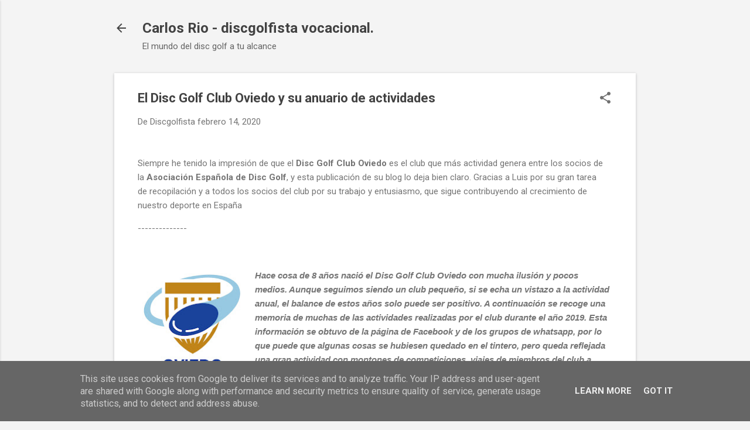

--- FILE ---
content_type: text/html; charset=UTF-8
request_url: http://www.frisbeegolf.es/2020/02/el-disc-golf-club-oviedo-y-su-anuario.html
body_size: 33891
content:
<!DOCTYPE html>
<html dir='ltr' lang='es'>
<head>
<meta content='width=device-width, initial-scale=1' name='viewport'/>
<title>El Disc Golf Club Oviedo y su anuario de actividades</title>
<meta content='text/html; charset=UTF-8' http-equiv='Content-Type'/>
<!-- Chrome, Firefox OS and Opera -->
<meta content='#f4f4f4' name='theme-color'/>
<!-- Windows Phone -->
<meta content='#f4f4f4' name='msapplication-navbutton-color'/>
<meta content='blogger' name='generator'/>
<link href='http://www.frisbeegolf.es/favicon.ico' rel='icon' type='image/x-icon'/>
<link href='http://www.frisbeegolf.es/2020/02/el-disc-golf-club-oviedo-y-su-anuario.html' rel='canonical'/>
<link rel="alternate" type="application/atom+xml" title="Carlos Rio - discgolfista vocacional.  - Atom" href="http://www.frisbeegolf.es/feeds/posts/default" />
<link rel="alternate" type="application/rss+xml" title="Carlos Rio - discgolfista vocacional.  - RSS" href="http://www.frisbeegolf.es/feeds/posts/default?alt=rss" />
<link rel="service.post" type="application/atom+xml" title="Carlos Rio - discgolfista vocacional.  - Atom" href="https://www.blogger.com/feeds/1139947911701890977/posts/default" />

<link rel="alternate" type="application/atom+xml" title="Carlos Rio - discgolfista vocacional.  - Atom" href="http://www.frisbeegolf.es/feeds/2948109063972546904/comments/default" />
<!--Can't find substitution for tag [blog.ieCssRetrofitLinks]-->
<link href='https://blogger.googleusercontent.com/img/b/R29vZ2xl/AVvXsEj4g4DfXiascEFQkSdohG1GG8u1ojw3vte4VOBDw23KcaBiL9aSdtdpgbpqxi6N_zAeyfNkSJKKpUheL11v6I3FIUpnCidb4No1gR9xL0hkvew-YgmrGrjvYr1ZtQ-EshgGBvLTr21vs47n/s200/logo+DGCO+JPG+CMYK.jpg' rel='image_src'/>
<meta content='El Disc Golf Club Oviedo y su anuario de actividades' name='description'/>
<meta content='http://www.frisbeegolf.es/2020/02/el-disc-golf-club-oviedo-y-su-anuario.html' property='og:url'/>
<meta content='El Disc Golf Club Oviedo y su anuario de actividades' property='og:title'/>
<meta content='El Disc Golf Club Oviedo y su anuario de actividades' property='og:description'/>
<meta content='https://blogger.googleusercontent.com/img/b/R29vZ2xl/AVvXsEj4g4DfXiascEFQkSdohG1GG8u1ojw3vte4VOBDw23KcaBiL9aSdtdpgbpqxi6N_zAeyfNkSJKKpUheL11v6I3FIUpnCidb4No1gR9xL0hkvew-YgmrGrjvYr1ZtQ-EshgGBvLTr21vs47n/w1200-h630-p-k-no-nu/logo+DGCO+JPG+CMYK.jpg' property='og:image'/>
<style type='text/css'>@font-face{font-family:'Roboto';font-style:italic;font-weight:300;font-stretch:100%;font-display:swap;src:url(//fonts.gstatic.com/s/roboto/v50/KFOKCnqEu92Fr1Mu53ZEC9_Vu3r1gIhOszmOClHrs6ljXfMMLt_QuAX-k3Yi128m0kN2.woff2)format('woff2');unicode-range:U+0460-052F,U+1C80-1C8A,U+20B4,U+2DE0-2DFF,U+A640-A69F,U+FE2E-FE2F;}@font-face{font-family:'Roboto';font-style:italic;font-weight:300;font-stretch:100%;font-display:swap;src:url(//fonts.gstatic.com/s/roboto/v50/KFOKCnqEu92Fr1Mu53ZEC9_Vu3r1gIhOszmOClHrs6ljXfMMLt_QuAz-k3Yi128m0kN2.woff2)format('woff2');unicode-range:U+0301,U+0400-045F,U+0490-0491,U+04B0-04B1,U+2116;}@font-face{font-family:'Roboto';font-style:italic;font-weight:300;font-stretch:100%;font-display:swap;src:url(//fonts.gstatic.com/s/roboto/v50/KFOKCnqEu92Fr1Mu53ZEC9_Vu3r1gIhOszmOClHrs6ljXfMMLt_QuAT-k3Yi128m0kN2.woff2)format('woff2');unicode-range:U+1F00-1FFF;}@font-face{font-family:'Roboto';font-style:italic;font-weight:300;font-stretch:100%;font-display:swap;src:url(//fonts.gstatic.com/s/roboto/v50/KFOKCnqEu92Fr1Mu53ZEC9_Vu3r1gIhOszmOClHrs6ljXfMMLt_QuAv-k3Yi128m0kN2.woff2)format('woff2');unicode-range:U+0370-0377,U+037A-037F,U+0384-038A,U+038C,U+038E-03A1,U+03A3-03FF;}@font-face{font-family:'Roboto';font-style:italic;font-weight:300;font-stretch:100%;font-display:swap;src:url(//fonts.gstatic.com/s/roboto/v50/KFOKCnqEu92Fr1Mu53ZEC9_Vu3r1gIhOszmOClHrs6ljXfMMLt_QuHT-k3Yi128m0kN2.woff2)format('woff2');unicode-range:U+0302-0303,U+0305,U+0307-0308,U+0310,U+0312,U+0315,U+031A,U+0326-0327,U+032C,U+032F-0330,U+0332-0333,U+0338,U+033A,U+0346,U+034D,U+0391-03A1,U+03A3-03A9,U+03B1-03C9,U+03D1,U+03D5-03D6,U+03F0-03F1,U+03F4-03F5,U+2016-2017,U+2034-2038,U+203C,U+2040,U+2043,U+2047,U+2050,U+2057,U+205F,U+2070-2071,U+2074-208E,U+2090-209C,U+20D0-20DC,U+20E1,U+20E5-20EF,U+2100-2112,U+2114-2115,U+2117-2121,U+2123-214F,U+2190,U+2192,U+2194-21AE,U+21B0-21E5,U+21F1-21F2,U+21F4-2211,U+2213-2214,U+2216-22FF,U+2308-230B,U+2310,U+2319,U+231C-2321,U+2336-237A,U+237C,U+2395,U+239B-23B7,U+23D0,U+23DC-23E1,U+2474-2475,U+25AF,U+25B3,U+25B7,U+25BD,U+25C1,U+25CA,U+25CC,U+25FB,U+266D-266F,U+27C0-27FF,U+2900-2AFF,U+2B0E-2B11,U+2B30-2B4C,U+2BFE,U+3030,U+FF5B,U+FF5D,U+1D400-1D7FF,U+1EE00-1EEFF;}@font-face{font-family:'Roboto';font-style:italic;font-weight:300;font-stretch:100%;font-display:swap;src:url(//fonts.gstatic.com/s/roboto/v50/KFOKCnqEu92Fr1Mu53ZEC9_Vu3r1gIhOszmOClHrs6ljXfMMLt_QuGb-k3Yi128m0kN2.woff2)format('woff2');unicode-range:U+0001-000C,U+000E-001F,U+007F-009F,U+20DD-20E0,U+20E2-20E4,U+2150-218F,U+2190,U+2192,U+2194-2199,U+21AF,U+21E6-21F0,U+21F3,U+2218-2219,U+2299,U+22C4-22C6,U+2300-243F,U+2440-244A,U+2460-24FF,U+25A0-27BF,U+2800-28FF,U+2921-2922,U+2981,U+29BF,U+29EB,U+2B00-2BFF,U+4DC0-4DFF,U+FFF9-FFFB,U+10140-1018E,U+10190-1019C,U+101A0,U+101D0-101FD,U+102E0-102FB,U+10E60-10E7E,U+1D2C0-1D2D3,U+1D2E0-1D37F,U+1F000-1F0FF,U+1F100-1F1AD,U+1F1E6-1F1FF,U+1F30D-1F30F,U+1F315,U+1F31C,U+1F31E,U+1F320-1F32C,U+1F336,U+1F378,U+1F37D,U+1F382,U+1F393-1F39F,U+1F3A7-1F3A8,U+1F3AC-1F3AF,U+1F3C2,U+1F3C4-1F3C6,U+1F3CA-1F3CE,U+1F3D4-1F3E0,U+1F3ED,U+1F3F1-1F3F3,U+1F3F5-1F3F7,U+1F408,U+1F415,U+1F41F,U+1F426,U+1F43F,U+1F441-1F442,U+1F444,U+1F446-1F449,U+1F44C-1F44E,U+1F453,U+1F46A,U+1F47D,U+1F4A3,U+1F4B0,U+1F4B3,U+1F4B9,U+1F4BB,U+1F4BF,U+1F4C8-1F4CB,U+1F4D6,U+1F4DA,U+1F4DF,U+1F4E3-1F4E6,U+1F4EA-1F4ED,U+1F4F7,U+1F4F9-1F4FB,U+1F4FD-1F4FE,U+1F503,U+1F507-1F50B,U+1F50D,U+1F512-1F513,U+1F53E-1F54A,U+1F54F-1F5FA,U+1F610,U+1F650-1F67F,U+1F687,U+1F68D,U+1F691,U+1F694,U+1F698,U+1F6AD,U+1F6B2,U+1F6B9-1F6BA,U+1F6BC,U+1F6C6-1F6CF,U+1F6D3-1F6D7,U+1F6E0-1F6EA,U+1F6F0-1F6F3,U+1F6F7-1F6FC,U+1F700-1F7FF,U+1F800-1F80B,U+1F810-1F847,U+1F850-1F859,U+1F860-1F887,U+1F890-1F8AD,U+1F8B0-1F8BB,U+1F8C0-1F8C1,U+1F900-1F90B,U+1F93B,U+1F946,U+1F984,U+1F996,U+1F9E9,U+1FA00-1FA6F,U+1FA70-1FA7C,U+1FA80-1FA89,U+1FA8F-1FAC6,U+1FACE-1FADC,U+1FADF-1FAE9,U+1FAF0-1FAF8,U+1FB00-1FBFF;}@font-face{font-family:'Roboto';font-style:italic;font-weight:300;font-stretch:100%;font-display:swap;src:url(//fonts.gstatic.com/s/roboto/v50/KFOKCnqEu92Fr1Mu53ZEC9_Vu3r1gIhOszmOClHrs6ljXfMMLt_QuAf-k3Yi128m0kN2.woff2)format('woff2');unicode-range:U+0102-0103,U+0110-0111,U+0128-0129,U+0168-0169,U+01A0-01A1,U+01AF-01B0,U+0300-0301,U+0303-0304,U+0308-0309,U+0323,U+0329,U+1EA0-1EF9,U+20AB;}@font-face{font-family:'Roboto';font-style:italic;font-weight:300;font-stretch:100%;font-display:swap;src:url(//fonts.gstatic.com/s/roboto/v50/KFOKCnqEu92Fr1Mu53ZEC9_Vu3r1gIhOszmOClHrs6ljXfMMLt_QuAb-k3Yi128m0kN2.woff2)format('woff2');unicode-range:U+0100-02BA,U+02BD-02C5,U+02C7-02CC,U+02CE-02D7,U+02DD-02FF,U+0304,U+0308,U+0329,U+1D00-1DBF,U+1E00-1E9F,U+1EF2-1EFF,U+2020,U+20A0-20AB,U+20AD-20C0,U+2113,U+2C60-2C7F,U+A720-A7FF;}@font-face{font-family:'Roboto';font-style:italic;font-weight:300;font-stretch:100%;font-display:swap;src:url(//fonts.gstatic.com/s/roboto/v50/KFOKCnqEu92Fr1Mu53ZEC9_Vu3r1gIhOszmOClHrs6ljXfMMLt_QuAj-k3Yi128m0g.woff2)format('woff2');unicode-range:U+0000-00FF,U+0131,U+0152-0153,U+02BB-02BC,U+02C6,U+02DA,U+02DC,U+0304,U+0308,U+0329,U+2000-206F,U+20AC,U+2122,U+2191,U+2193,U+2212,U+2215,U+FEFF,U+FFFD;}@font-face{font-family:'Roboto';font-style:normal;font-weight:400;font-stretch:100%;font-display:swap;src:url(//fonts.gstatic.com/s/roboto/v50/KFO7CnqEu92Fr1ME7kSn66aGLdTylUAMa3GUBHMdazTgWw.woff2)format('woff2');unicode-range:U+0460-052F,U+1C80-1C8A,U+20B4,U+2DE0-2DFF,U+A640-A69F,U+FE2E-FE2F;}@font-face{font-family:'Roboto';font-style:normal;font-weight:400;font-stretch:100%;font-display:swap;src:url(//fonts.gstatic.com/s/roboto/v50/KFO7CnqEu92Fr1ME7kSn66aGLdTylUAMa3iUBHMdazTgWw.woff2)format('woff2');unicode-range:U+0301,U+0400-045F,U+0490-0491,U+04B0-04B1,U+2116;}@font-face{font-family:'Roboto';font-style:normal;font-weight:400;font-stretch:100%;font-display:swap;src:url(//fonts.gstatic.com/s/roboto/v50/KFO7CnqEu92Fr1ME7kSn66aGLdTylUAMa3CUBHMdazTgWw.woff2)format('woff2');unicode-range:U+1F00-1FFF;}@font-face{font-family:'Roboto';font-style:normal;font-weight:400;font-stretch:100%;font-display:swap;src:url(//fonts.gstatic.com/s/roboto/v50/KFO7CnqEu92Fr1ME7kSn66aGLdTylUAMa3-UBHMdazTgWw.woff2)format('woff2');unicode-range:U+0370-0377,U+037A-037F,U+0384-038A,U+038C,U+038E-03A1,U+03A3-03FF;}@font-face{font-family:'Roboto';font-style:normal;font-weight:400;font-stretch:100%;font-display:swap;src:url(//fonts.gstatic.com/s/roboto/v50/KFO7CnqEu92Fr1ME7kSn66aGLdTylUAMawCUBHMdazTgWw.woff2)format('woff2');unicode-range:U+0302-0303,U+0305,U+0307-0308,U+0310,U+0312,U+0315,U+031A,U+0326-0327,U+032C,U+032F-0330,U+0332-0333,U+0338,U+033A,U+0346,U+034D,U+0391-03A1,U+03A3-03A9,U+03B1-03C9,U+03D1,U+03D5-03D6,U+03F0-03F1,U+03F4-03F5,U+2016-2017,U+2034-2038,U+203C,U+2040,U+2043,U+2047,U+2050,U+2057,U+205F,U+2070-2071,U+2074-208E,U+2090-209C,U+20D0-20DC,U+20E1,U+20E5-20EF,U+2100-2112,U+2114-2115,U+2117-2121,U+2123-214F,U+2190,U+2192,U+2194-21AE,U+21B0-21E5,U+21F1-21F2,U+21F4-2211,U+2213-2214,U+2216-22FF,U+2308-230B,U+2310,U+2319,U+231C-2321,U+2336-237A,U+237C,U+2395,U+239B-23B7,U+23D0,U+23DC-23E1,U+2474-2475,U+25AF,U+25B3,U+25B7,U+25BD,U+25C1,U+25CA,U+25CC,U+25FB,U+266D-266F,U+27C0-27FF,U+2900-2AFF,U+2B0E-2B11,U+2B30-2B4C,U+2BFE,U+3030,U+FF5B,U+FF5D,U+1D400-1D7FF,U+1EE00-1EEFF;}@font-face{font-family:'Roboto';font-style:normal;font-weight:400;font-stretch:100%;font-display:swap;src:url(//fonts.gstatic.com/s/roboto/v50/KFO7CnqEu92Fr1ME7kSn66aGLdTylUAMaxKUBHMdazTgWw.woff2)format('woff2');unicode-range:U+0001-000C,U+000E-001F,U+007F-009F,U+20DD-20E0,U+20E2-20E4,U+2150-218F,U+2190,U+2192,U+2194-2199,U+21AF,U+21E6-21F0,U+21F3,U+2218-2219,U+2299,U+22C4-22C6,U+2300-243F,U+2440-244A,U+2460-24FF,U+25A0-27BF,U+2800-28FF,U+2921-2922,U+2981,U+29BF,U+29EB,U+2B00-2BFF,U+4DC0-4DFF,U+FFF9-FFFB,U+10140-1018E,U+10190-1019C,U+101A0,U+101D0-101FD,U+102E0-102FB,U+10E60-10E7E,U+1D2C0-1D2D3,U+1D2E0-1D37F,U+1F000-1F0FF,U+1F100-1F1AD,U+1F1E6-1F1FF,U+1F30D-1F30F,U+1F315,U+1F31C,U+1F31E,U+1F320-1F32C,U+1F336,U+1F378,U+1F37D,U+1F382,U+1F393-1F39F,U+1F3A7-1F3A8,U+1F3AC-1F3AF,U+1F3C2,U+1F3C4-1F3C6,U+1F3CA-1F3CE,U+1F3D4-1F3E0,U+1F3ED,U+1F3F1-1F3F3,U+1F3F5-1F3F7,U+1F408,U+1F415,U+1F41F,U+1F426,U+1F43F,U+1F441-1F442,U+1F444,U+1F446-1F449,U+1F44C-1F44E,U+1F453,U+1F46A,U+1F47D,U+1F4A3,U+1F4B0,U+1F4B3,U+1F4B9,U+1F4BB,U+1F4BF,U+1F4C8-1F4CB,U+1F4D6,U+1F4DA,U+1F4DF,U+1F4E3-1F4E6,U+1F4EA-1F4ED,U+1F4F7,U+1F4F9-1F4FB,U+1F4FD-1F4FE,U+1F503,U+1F507-1F50B,U+1F50D,U+1F512-1F513,U+1F53E-1F54A,U+1F54F-1F5FA,U+1F610,U+1F650-1F67F,U+1F687,U+1F68D,U+1F691,U+1F694,U+1F698,U+1F6AD,U+1F6B2,U+1F6B9-1F6BA,U+1F6BC,U+1F6C6-1F6CF,U+1F6D3-1F6D7,U+1F6E0-1F6EA,U+1F6F0-1F6F3,U+1F6F7-1F6FC,U+1F700-1F7FF,U+1F800-1F80B,U+1F810-1F847,U+1F850-1F859,U+1F860-1F887,U+1F890-1F8AD,U+1F8B0-1F8BB,U+1F8C0-1F8C1,U+1F900-1F90B,U+1F93B,U+1F946,U+1F984,U+1F996,U+1F9E9,U+1FA00-1FA6F,U+1FA70-1FA7C,U+1FA80-1FA89,U+1FA8F-1FAC6,U+1FACE-1FADC,U+1FADF-1FAE9,U+1FAF0-1FAF8,U+1FB00-1FBFF;}@font-face{font-family:'Roboto';font-style:normal;font-weight:400;font-stretch:100%;font-display:swap;src:url(//fonts.gstatic.com/s/roboto/v50/KFO7CnqEu92Fr1ME7kSn66aGLdTylUAMa3OUBHMdazTgWw.woff2)format('woff2');unicode-range:U+0102-0103,U+0110-0111,U+0128-0129,U+0168-0169,U+01A0-01A1,U+01AF-01B0,U+0300-0301,U+0303-0304,U+0308-0309,U+0323,U+0329,U+1EA0-1EF9,U+20AB;}@font-face{font-family:'Roboto';font-style:normal;font-weight:400;font-stretch:100%;font-display:swap;src:url(//fonts.gstatic.com/s/roboto/v50/KFO7CnqEu92Fr1ME7kSn66aGLdTylUAMa3KUBHMdazTgWw.woff2)format('woff2');unicode-range:U+0100-02BA,U+02BD-02C5,U+02C7-02CC,U+02CE-02D7,U+02DD-02FF,U+0304,U+0308,U+0329,U+1D00-1DBF,U+1E00-1E9F,U+1EF2-1EFF,U+2020,U+20A0-20AB,U+20AD-20C0,U+2113,U+2C60-2C7F,U+A720-A7FF;}@font-face{font-family:'Roboto';font-style:normal;font-weight:400;font-stretch:100%;font-display:swap;src:url(//fonts.gstatic.com/s/roboto/v50/KFO7CnqEu92Fr1ME7kSn66aGLdTylUAMa3yUBHMdazQ.woff2)format('woff2');unicode-range:U+0000-00FF,U+0131,U+0152-0153,U+02BB-02BC,U+02C6,U+02DA,U+02DC,U+0304,U+0308,U+0329,U+2000-206F,U+20AC,U+2122,U+2191,U+2193,U+2212,U+2215,U+FEFF,U+FFFD;}@font-face{font-family:'Roboto';font-style:normal;font-weight:700;font-stretch:100%;font-display:swap;src:url(//fonts.gstatic.com/s/roboto/v50/KFO7CnqEu92Fr1ME7kSn66aGLdTylUAMa3GUBHMdazTgWw.woff2)format('woff2');unicode-range:U+0460-052F,U+1C80-1C8A,U+20B4,U+2DE0-2DFF,U+A640-A69F,U+FE2E-FE2F;}@font-face{font-family:'Roboto';font-style:normal;font-weight:700;font-stretch:100%;font-display:swap;src:url(//fonts.gstatic.com/s/roboto/v50/KFO7CnqEu92Fr1ME7kSn66aGLdTylUAMa3iUBHMdazTgWw.woff2)format('woff2');unicode-range:U+0301,U+0400-045F,U+0490-0491,U+04B0-04B1,U+2116;}@font-face{font-family:'Roboto';font-style:normal;font-weight:700;font-stretch:100%;font-display:swap;src:url(//fonts.gstatic.com/s/roboto/v50/KFO7CnqEu92Fr1ME7kSn66aGLdTylUAMa3CUBHMdazTgWw.woff2)format('woff2');unicode-range:U+1F00-1FFF;}@font-face{font-family:'Roboto';font-style:normal;font-weight:700;font-stretch:100%;font-display:swap;src:url(//fonts.gstatic.com/s/roboto/v50/KFO7CnqEu92Fr1ME7kSn66aGLdTylUAMa3-UBHMdazTgWw.woff2)format('woff2');unicode-range:U+0370-0377,U+037A-037F,U+0384-038A,U+038C,U+038E-03A1,U+03A3-03FF;}@font-face{font-family:'Roboto';font-style:normal;font-weight:700;font-stretch:100%;font-display:swap;src:url(//fonts.gstatic.com/s/roboto/v50/KFO7CnqEu92Fr1ME7kSn66aGLdTylUAMawCUBHMdazTgWw.woff2)format('woff2');unicode-range:U+0302-0303,U+0305,U+0307-0308,U+0310,U+0312,U+0315,U+031A,U+0326-0327,U+032C,U+032F-0330,U+0332-0333,U+0338,U+033A,U+0346,U+034D,U+0391-03A1,U+03A3-03A9,U+03B1-03C9,U+03D1,U+03D5-03D6,U+03F0-03F1,U+03F4-03F5,U+2016-2017,U+2034-2038,U+203C,U+2040,U+2043,U+2047,U+2050,U+2057,U+205F,U+2070-2071,U+2074-208E,U+2090-209C,U+20D0-20DC,U+20E1,U+20E5-20EF,U+2100-2112,U+2114-2115,U+2117-2121,U+2123-214F,U+2190,U+2192,U+2194-21AE,U+21B0-21E5,U+21F1-21F2,U+21F4-2211,U+2213-2214,U+2216-22FF,U+2308-230B,U+2310,U+2319,U+231C-2321,U+2336-237A,U+237C,U+2395,U+239B-23B7,U+23D0,U+23DC-23E1,U+2474-2475,U+25AF,U+25B3,U+25B7,U+25BD,U+25C1,U+25CA,U+25CC,U+25FB,U+266D-266F,U+27C0-27FF,U+2900-2AFF,U+2B0E-2B11,U+2B30-2B4C,U+2BFE,U+3030,U+FF5B,U+FF5D,U+1D400-1D7FF,U+1EE00-1EEFF;}@font-face{font-family:'Roboto';font-style:normal;font-weight:700;font-stretch:100%;font-display:swap;src:url(//fonts.gstatic.com/s/roboto/v50/KFO7CnqEu92Fr1ME7kSn66aGLdTylUAMaxKUBHMdazTgWw.woff2)format('woff2');unicode-range:U+0001-000C,U+000E-001F,U+007F-009F,U+20DD-20E0,U+20E2-20E4,U+2150-218F,U+2190,U+2192,U+2194-2199,U+21AF,U+21E6-21F0,U+21F3,U+2218-2219,U+2299,U+22C4-22C6,U+2300-243F,U+2440-244A,U+2460-24FF,U+25A0-27BF,U+2800-28FF,U+2921-2922,U+2981,U+29BF,U+29EB,U+2B00-2BFF,U+4DC0-4DFF,U+FFF9-FFFB,U+10140-1018E,U+10190-1019C,U+101A0,U+101D0-101FD,U+102E0-102FB,U+10E60-10E7E,U+1D2C0-1D2D3,U+1D2E0-1D37F,U+1F000-1F0FF,U+1F100-1F1AD,U+1F1E6-1F1FF,U+1F30D-1F30F,U+1F315,U+1F31C,U+1F31E,U+1F320-1F32C,U+1F336,U+1F378,U+1F37D,U+1F382,U+1F393-1F39F,U+1F3A7-1F3A8,U+1F3AC-1F3AF,U+1F3C2,U+1F3C4-1F3C6,U+1F3CA-1F3CE,U+1F3D4-1F3E0,U+1F3ED,U+1F3F1-1F3F3,U+1F3F5-1F3F7,U+1F408,U+1F415,U+1F41F,U+1F426,U+1F43F,U+1F441-1F442,U+1F444,U+1F446-1F449,U+1F44C-1F44E,U+1F453,U+1F46A,U+1F47D,U+1F4A3,U+1F4B0,U+1F4B3,U+1F4B9,U+1F4BB,U+1F4BF,U+1F4C8-1F4CB,U+1F4D6,U+1F4DA,U+1F4DF,U+1F4E3-1F4E6,U+1F4EA-1F4ED,U+1F4F7,U+1F4F9-1F4FB,U+1F4FD-1F4FE,U+1F503,U+1F507-1F50B,U+1F50D,U+1F512-1F513,U+1F53E-1F54A,U+1F54F-1F5FA,U+1F610,U+1F650-1F67F,U+1F687,U+1F68D,U+1F691,U+1F694,U+1F698,U+1F6AD,U+1F6B2,U+1F6B9-1F6BA,U+1F6BC,U+1F6C6-1F6CF,U+1F6D3-1F6D7,U+1F6E0-1F6EA,U+1F6F0-1F6F3,U+1F6F7-1F6FC,U+1F700-1F7FF,U+1F800-1F80B,U+1F810-1F847,U+1F850-1F859,U+1F860-1F887,U+1F890-1F8AD,U+1F8B0-1F8BB,U+1F8C0-1F8C1,U+1F900-1F90B,U+1F93B,U+1F946,U+1F984,U+1F996,U+1F9E9,U+1FA00-1FA6F,U+1FA70-1FA7C,U+1FA80-1FA89,U+1FA8F-1FAC6,U+1FACE-1FADC,U+1FADF-1FAE9,U+1FAF0-1FAF8,U+1FB00-1FBFF;}@font-face{font-family:'Roboto';font-style:normal;font-weight:700;font-stretch:100%;font-display:swap;src:url(//fonts.gstatic.com/s/roboto/v50/KFO7CnqEu92Fr1ME7kSn66aGLdTylUAMa3OUBHMdazTgWw.woff2)format('woff2');unicode-range:U+0102-0103,U+0110-0111,U+0128-0129,U+0168-0169,U+01A0-01A1,U+01AF-01B0,U+0300-0301,U+0303-0304,U+0308-0309,U+0323,U+0329,U+1EA0-1EF9,U+20AB;}@font-face{font-family:'Roboto';font-style:normal;font-weight:700;font-stretch:100%;font-display:swap;src:url(//fonts.gstatic.com/s/roboto/v50/KFO7CnqEu92Fr1ME7kSn66aGLdTylUAMa3KUBHMdazTgWw.woff2)format('woff2');unicode-range:U+0100-02BA,U+02BD-02C5,U+02C7-02CC,U+02CE-02D7,U+02DD-02FF,U+0304,U+0308,U+0329,U+1D00-1DBF,U+1E00-1E9F,U+1EF2-1EFF,U+2020,U+20A0-20AB,U+20AD-20C0,U+2113,U+2C60-2C7F,U+A720-A7FF;}@font-face{font-family:'Roboto';font-style:normal;font-weight:700;font-stretch:100%;font-display:swap;src:url(//fonts.gstatic.com/s/roboto/v50/KFO7CnqEu92Fr1ME7kSn66aGLdTylUAMa3yUBHMdazQ.woff2)format('woff2');unicode-range:U+0000-00FF,U+0131,U+0152-0153,U+02BB-02BC,U+02C6,U+02DA,U+02DC,U+0304,U+0308,U+0329,U+2000-206F,U+20AC,U+2122,U+2191,U+2193,U+2212,U+2215,U+FEFF,U+FFFD;}</style>
<style id='page-skin-1' type='text/css'><!--
/*! normalize.css v8.0.0 | MIT License | github.com/necolas/normalize.css */html{line-height:1.15;-webkit-text-size-adjust:100%}body{margin:0}h1{font-size:2em;margin:.67em 0}hr{box-sizing:content-box;height:0;overflow:visible}pre{font-family:monospace,monospace;font-size:1em}a{background-color:transparent}abbr[title]{border-bottom:none;text-decoration:underline;text-decoration:underline dotted}b,strong{font-weight:bolder}code,kbd,samp{font-family:monospace,monospace;font-size:1em}small{font-size:80%}sub,sup{font-size:75%;line-height:0;position:relative;vertical-align:baseline}sub{bottom:-0.25em}sup{top:-0.5em}img{border-style:none}button,input,optgroup,select,textarea{font-family:inherit;font-size:100%;line-height:1.15;margin:0}button,input{overflow:visible}button,select{text-transform:none}button,[type="button"],[type="reset"],[type="submit"]{-webkit-appearance:button}button::-moz-focus-inner,[type="button"]::-moz-focus-inner,[type="reset"]::-moz-focus-inner,[type="submit"]::-moz-focus-inner{border-style:none;padding:0}button:-moz-focusring,[type="button"]:-moz-focusring,[type="reset"]:-moz-focusring,[type="submit"]:-moz-focusring{outline:1px dotted ButtonText}fieldset{padding:.35em .75em .625em}legend{box-sizing:border-box;color:inherit;display:table;max-width:100%;padding:0;white-space:normal}progress{vertical-align:baseline}textarea{overflow:auto}[type="checkbox"],[type="radio"]{box-sizing:border-box;padding:0}[type="number"]::-webkit-inner-spin-button,[type="number"]::-webkit-outer-spin-button{height:auto}[type="search"]{-webkit-appearance:textfield;outline-offset:-2px}[type="search"]::-webkit-search-decoration{-webkit-appearance:none}::-webkit-file-upload-button{-webkit-appearance:button;font:inherit}details{display:block}summary{display:list-item}template{display:none}[hidden]{display:none}
/*!************************************************
* Blogger Template Style
* Name: Essential
**************************************************/
body{
overflow-wrap:break-word;
word-break:break-word;
word-wrap:break-word
}
.hidden{
display:none
}
.invisible{
visibility:hidden
}
.container:after,.float-container:after{
clear:both;
content:"";
display:table
}
.clearboth{
clear:both
}
#comments .comment .comment-actions,.subscribe-popup .FollowByEmail .follow-by-email-submit,.widget.Profile .profile-link,.widget.Profile .profile-link.visit-profile{
background:transparent;
border:0;
box-shadow:none;
color:#2196f3;
cursor:pointer;
font-size:14px;
font-weight:700;
outline:none;
text-decoration:none;
text-transform:uppercase;
width:auto
}
.dim-overlay{
height:100vh;
left:0;
position:fixed;
top:0;
width:100%
}
#sharing-dim-overlay{
background-color:transparent
}
input::-ms-clear{
display:none
}
.blogger-logo,.svg-icon-24.blogger-logo{
fill:#ff9800;
opacity:1
}
.loading-spinner-large{
-webkit-animation:mspin-rotate 1568.63ms linear infinite;
animation:mspin-rotate 1568.63ms linear infinite;
height:48px;
overflow:hidden;
position:absolute;
width:48px;
z-index:200
}
.loading-spinner-large>div{
-webkit-animation:mspin-revrot 5332ms steps(4) infinite;
animation:mspin-revrot 5332ms steps(4) infinite
}
.loading-spinner-large>div>div{
-webkit-animation:mspin-singlecolor-large-film 1333ms steps(81) infinite;
animation:mspin-singlecolor-large-film 1333ms steps(81) infinite;
background-size:100%;
height:48px;
width:3888px
}
.mspin-black-large>div>div,.mspin-grey_54-large>div>div{
background-image:url(https://www.blogblog.com/indie/mspin_black_large.svg)
}
.mspin-white-large>div>div{
background-image:url(https://www.blogblog.com/indie/mspin_white_large.svg)
}
.mspin-grey_54-large{
opacity:.54
}
@-webkit-keyframes mspin-singlecolor-large-film{
0%{
-webkit-transform:translateX(0);
transform:translateX(0)
}
to{
-webkit-transform:translateX(-3888px);
transform:translateX(-3888px)
}
}
@keyframes mspin-singlecolor-large-film{
0%{
-webkit-transform:translateX(0);
transform:translateX(0)
}
to{
-webkit-transform:translateX(-3888px);
transform:translateX(-3888px)
}
}
@-webkit-keyframes mspin-rotate{
0%{
-webkit-transform:rotate(0deg);
transform:rotate(0deg)
}
to{
-webkit-transform:rotate(1turn);
transform:rotate(1turn)
}
}
@keyframes mspin-rotate{
0%{
-webkit-transform:rotate(0deg);
transform:rotate(0deg)
}
to{
-webkit-transform:rotate(1turn);
transform:rotate(1turn)
}
}
@-webkit-keyframes mspin-revrot{
0%{
-webkit-transform:rotate(0deg);
transform:rotate(0deg)
}
to{
-webkit-transform:rotate(-1turn);
transform:rotate(-1turn)
}
}
@keyframes mspin-revrot{
0%{
-webkit-transform:rotate(0deg);
transform:rotate(0deg)
}
to{
-webkit-transform:rotate(-1turn);
transform:rotate(-1turn)
}
}
.skip-navigation{
background-color:#fff;
box-sizing:border-box;
color:#000;
display:block;
height:0;
left:0;
line-height:50px;
overflow:hidden;
padding-top:0;
position:fixed;
text-align:center;
top:0;
-webkit-transition:box-shadow .3s,height .3s,padding-top .3s;
transition:box-shadow .3s,height .3s,padding-top .3s;
width:100%;
z-index:900
}
.skip-navigation:focus{
box-shadow:0 4px 5px 0 rgba(0,0,0,.14),0 1px 10px 0 rgba(0,0,0,.12),0 2px 4px -1px rgba(0,0,0,.2);
height:50px
}
#main{
outline:none
}
.main-heading{
position:absolute;
clip:rect(1px,1px,1px,1px);
padding:0;
border:0;
height:1px;
width:1px;
overflow:hidden
}
.Attribution{
margin-top:1em;
text-align:center
}
.Attribution .blogger img,.Attribution .blogger svg{
vertical-align:bottom
}
.Attribution .blogger img{
margin-right:.5em
}
.Attribution div{
line-height:24px;
margin-top:.5em
}
.Attribution .copyright,.Attribution .image-attribution{
font-size:.7em;
margin-top:1.5em
}
.BLOG_mobile_video_class{
display:none
}
.bg-photo{
background-attachment:scroll!important
}
body .CSS_LIGHTBOX{
z-index:900
}
.extendable .show-less,.extendable .show-more{
border-color:#2196f3;
color:#2196f3;
margin-top:8px
}
.extendable .show-less.hidden,.extendable .show-more.hidden,.inline-ad{
display:none
}
.inline-ad{
max-width:100%;
overflow:hidden
}
.adsbygoogle{
display:block
}
#cookieChoiceInfo{
bottom:0;
top:auto
}
iframe.b-hbp-video{
border:0
}
.post-body iframe,.post-body img{
max-width:100%
}
.post-body a[imageanchor=\31]{
display:inline-block
}
.byline{
margin-right:1em
}
.byline:last-child{
margin-right:0
}
.link-copied-dialog{
max-width:520px;
outline:0
}
.link-copied-dialog .modal-dialog-buttons{
margin-top:8px
}
.link-copied-dialog .goog-buttonset-default{
background:transparent;
border:0
}
.link-copied-dialog .goog-buttonset-default:focus{
outline:0
}
.paging-control-container{
margin-bottom:16px
}
.paging-control-container .paging-control{
display:inline-block
}
.paging-control-container .comment-range-text:after,.paging-control-container .paging-control{
color:#2196f3
}
.paging-control-container .comment-range-text,.paging-control-container .paging-control{
margin-right:8px
}
.paging-control-container .comment-range-text:after,.paging-control-container .paging-control:after{
content:"\b7";
cursor:default;
padding-left:8px;
pointer-events:none
}
.paging-control-container .comment-range-text:last-child:after,.paging-control-container .paging-control:last-child:after{
content:none
}
.byline.reactions iframe{
height:20px
}
.b-notification{
color:#000;
background-color:#fff;
border-bottom:1px solid #000;
box-sizing:border-box;
padding:16px 32px;
text-align:center
}
.b-notification.visible{
-webkit-transition:margin-top .3s cubic-bezier(.4,0,.2,1);
transition:margin-top .3s cubic-bezier(.4,0,.2,1)
}
.b-notification.invisible{
position:absolute
}
.b-notification-close{
position:absolute;
right:8px;
top:8px
}
.no-posts-message{
line-height:40px;
text-align:center
}
@media screen and (max-width:800px){
body.item-view .post-body a[imageanchor=\31][style*=float\:\ left\;],body.item-view .post-body a[imageanchor=\31][style*=float\:\ right\;]{
float:none!important;
clear:none!important
}
body.item-view .post-body a[imageanchor=\31] img{
display:block;
height:auto;
margin:0 auto
}
body.item-view .post-body>.separator:first-child>a[imageanchor=\31]:first-child{
margin-top:20px
}
.post-body a[imageanchor]{
display:block
}
body.item-view .post-body a[imageanchor=\31]{
margin-left:0!important;
margin-right:0!important
}
body.item-view .post-body a[imageanchor=\31]+a[imageanchor=\31]{
margin-top:16px
}
}
.item-control{
display:none
}
#comments{
border-top:1px dashed rgba(0,0,0,.54);
margin-top:20px;
padding:20px
}
#comments .comment-thread ol{
margin:0;
padding-left:0;
padding-left:0
}
#comments .comment-thread .comment-replies,#comments .comment .comment-replybox-single{
margin-left:60px
}
#comments .comment-thread .thread-count{
display:none
}
#comments .comment{
list-style-type:none;
padding:0 0 30px;
position:relative
}
#comments .comment .comment{
padding-bottom:8px
}
.comment .avatar-image-container{
position:absolute
}
.comment .avatar-image-container img{
border-radius:50%
}
.avatar-image-container svg,.comment .avatar-image-container .avatar-icon{
border-radius:50%;
border:1px solid #707070;
box-sizing:border-box;
fill:#707070;
height:35px;
margin:0;
padding:7px;
width:35px
}
.comment .comment-block{
margin-top:10px;
margin-left:60px;
padding-bottom:0
}
#comments .comment-author-header-wrapper{
margin-left:40px
}
#comments .comment .thread-expanded .comment-block{
padding-bottom:20px
}
#comments .comment .comment-header .user,#comments .comment .comment-header .user a{
color:#424242;
font-style:normal;
font-weight:700
}
#comments .comment .comment-actions{
bottom:0;
margin-bottom:15px;
position:absolute
}
#comments .comment .comment-actions>*{
margin-right:8px
}
#comments .comment .comment-header .datetime{
bottom:0;
display:inline-block;
font-size:13px;
font-style:italic;
margin-left:8px
}
#comments .comment .comment-footer .comment-timestamp a,#comments .comment .comment-header .datetime,#comments .comment .comment-header .datetime a{
color:rgba(66,66,66,.54)
}
#comments .comment .comment-content,.comment .comment-body{
margin-top:12px;
word-break:break-word
}
.comment-body{
margin-bottom:12px
}
#comments.embed[data-num-comments=\30]{
border:0;
margin-top:0;
padding-top:0
}
#comment-editor-src,#comments.embed[data-num-comments=\30] #comment-post-message,#comments.embed[data-num-comments=\30] div.comment-form>p,#comments.embed[data-num-comments=\30] p.comment-footer{
display:none
}
.comments .comments-content .loadmore.loaded{
max-height:0;
opacity:0;
overflow:hidden
}
.extendable .remaining-items{
height:0;
overflow:hidden;
-webkit-transition:height .3s cubic-bezier(.4,0,.2,1);
transition:height .3s cubic-bezier(.4,0,.2,1)
}
.extendable .remaining-items.expanded{
height:auto
}
.svg-icon-24,.svg-icon-24-button{
cursor:pointer;
height:24px;
width:24px;
min-width:24px
}
.touch-icon{
margin:-12px;
padding:12px
}
.touch-icon:active,.touch-icon:focus{
background-color:hsla(0,0%,60%,.4);
border-radius:50%
}
svg:not(:root).touch-icon{
overflow:visible
}
html[dir=rtl] .rtl-reversible-icon{
-webkit-transform:scaleX(-1);
transform:scaleX(-1)
}
.svg-icon-24-button,.touch-icon-button{
background:transparent;
border:0;
margin:0;
outline:none;
padding:0
}
.touch-icon-button .touch-icon:active,.touch-icon-button .touch-icon:focus{
background-color:transparent
}
.touch-icon-button:active .touch-icon,.touch-icon-button:focus .touch-icon{
background-color:hsla(0,0%,60%,.4);
border-radius:50%
}
.Profile .default-avatar-wrapper .avatar-icon{
border-radius:50%;
border:1px solid #707070;
box-sizing:border-box;
fill:#707070;
margin:0
}
.Profile .individual .default-avatar-wrapper .avatar-icon{
padding:25px
}
.Profile .individual .avatar-icon,.Profile .individual .profile-img{
height:120px;
width:120px
}
.Profile .team .default-avatar-wrapper .avatar-icon{
padding:8px
}
.Profile .team .avatar-icon,.Profile .team .default-avatar-wrapper,.Profile .team .profile-img{
height:40px;
width:40px
}
.snippet-container{
margin:0;
position:relative;
overflow:hidden
}
.snippet-fade{
bottom:0;
box-sizing:border-box;
position:absolute;
width:96px;
right:0
}
.snippet-fade:after{
content:"\2026";
float:right
}
.post-bottom{
-webkit-box-align:center;
align-items:center;
display:-webkit-box;
display:flex;
flex-wrap:wrap
}
.post-footer{
-webkit-box-flex:1;
flex:1 1 auto;
flex-wrap:wrap;
-webkit-box-ordinal-group:2;
order:1
}
.post-footer>*{
-webkit-box-flex:0;
flex:0 1 auto
}
.post-footer .byline:last-child{
margin-right:1em
}
.jump-link{
-webkit-box-flex:0;
flex:0 0 auto;
-webkit-box-ordinal-group:3;
order:2
}
.centered-top-container.sticky{
left:0;
position:fixed;
right:0;
top:0;
width:auto;
z-index:50;
-webkit-transition-property:opacity,-webkit-transform;
transition-property:opacity,-webkit-transform;
transition-property:transform,opacity;
transition-property:transform,opacity,-webkit-transform;
-webkit-transition-duration:.2s;
transition-duration:.2s;
-webkit-transition-timing-function:cubic-bezier(.4,0,.2,1);
transition-timing-function:cubic-bezier(.4,0,.2,1)
}
.centered-top-placeholder{
display:none
}
.collapsed-header .centered-top-placeholder{
display:block
}
.centered-top-container .Header .replaced h1,.centered-top-placeholder .Header .replaced h1{
display:none
}
.centered-top-container.sticky .Header .replaced h1{
display:block
}
.centered-top-container.sticky .Header .header-widget{
background:none
}
.centered-top-container.sticky .Header .header-image-wrapper{
display:none
}
.centered-top-container img,.centered-top-placeholder img{
max-width:100%
}
.collapsible{
-webkit-transition:height .3s cubic-bezier(.4,0,.2,1);
transition:height .3s cubic-bezier(.4,0,.2,1)
}
.collapsible,.collapsible>summary{
display:block;
overflow:hidden
}
.collapsible>:not(summary){
display:none
}
.collapsible[open]>:not(summary){
display:block
}
.collapsible:focus,.collapsible>summary:focus{
outline:none
}
.collapsible>summary{
cursor:pointer;
display:block;
padding:0
}
.collapsible:focus>summary,.collapsible>summary:focus{
background-color:transparent
}
.collapsible>summary::-webkit-details-marker{
display:none
}
.collapsible-title{
-webkit-box-align:center;
align-items:center;
display:-webkit-box;
display:flex
}
.collapsible-title .title{
-webkit-box-flex:1;
flex:1 1 auto;
-webkit-box-ordinal-group:1;
order:0;
overflow:hidden;
text-overflow:ellipsis;
white-space:nowrap
}
.collapsible-title .chevron-down,.collapsible[open] .collapsible-title .chevron-up{
display:block
}
.collapsible-title .chevron-up,.collapsible[open] .collapsible-title .chevron-down{
display:none
}
.flat-button{
font-weight:700;
text-transform:uppercase;
border-radius:2px;
padding:8px;
margin:-8px
}
.flat-button,.flat-icon-button{
cursor:pointer;
display:inline-block
}
.flat-icon-button{
background:transparent;
border:0;
outline:none;
margin:-12px;
padding:12px;
box-sizing:content-box;
line-height:0
}
.flat-icon-button,.flat-icon-button .splash-wrapper{
border-radius:50%
}
.flat-icon-button .splash.animate{
-webkit-animation-duration:.3s;
animation-duration:.3s
}
.overflowable-container{
max-height:46px;
overflow:hidden;
position:relative
}
.overflow-button{
cursor:pointer
}
#overflowable-dim-overlay{
background:transparent
}
.overflow-popup{
box-shadow:0 2px 2px 0 rgba(0,0,0,.14),0 3px 1px -2px rgba(0,0,0,.2),0 1px 5px 0 rgba(0,0,0,.12);
background-color:#ffffff;
left:0;
max-width:calc(100% - 32px);
position:absolute;
top:0;
visibility:hidden;
z-index:101
}
.overflow-popup ul{
list-style:none
}
.overflow-popup .tabs li,.overflow-popup li{
display:block;
height:auto
}
.overflow-popup .tabs li{
padding-left:0;
padding-right:0
}
.overflow-button.hidden,.overflow-popup .tabs li.hidden,.overflow-popup li.hidden{
display:none
}
.pill-button{
background:transparent;
border:1px solid;
border-radius:12px;
cursor:pointer;
display:inline-block;
padding:4px 16px;
text-transform:uppercase
}
.ripple{
position:relative
}
.ripple>*{
z-index:1
}
.splash-wrapper{
bottom:0;
left:0;
overflow:hidden;
pointer-events:none;
position:absolute;
right:0;
top:0;
z-index:0
}
.splash{
background:#ccc;
border-radius:100%;
display:block;
opacity:.6;
position:absolute;
-webkit-transform:scale(0);
transform:scale(0)
}
.splash.animate{
-webkit-animation:ripple-effect .4s linear;
animation:ripple-effect .4s linear
}
@-webkit-keyframes ripple-effect{
to{
opacity:0;
-webkit-transform:scale(2.5);
transform:scale(2.5)
}
}
@keyframes ripple-effect{
to{
opacity:0;
-webkit-transform:scale(2.5);
transform:scale(2.5)
}
}
.search{
display:-webkit-box;
display:flex;
line-height:24px;
width:24px
}
.search.focused,.search.focused .section{
width:100%
}
.search form{
z-index:101
}
.search h3{
display:none
}
.search form{
display:-webkit-box;
display:flex;
-webkit-box-flex:1;
flex:1 0 0;
border-bottom:1px solid transparent;
padding-bottom:8px
}
.search form>*{
display:none
}
.search.focused form>*{
display:block
}
.search .search-input label{
display:none
}
.collapsed-header .centered-top-container .search.focused form{
border-bottom-color:transparent
}
.search-expand{
-webkit-box-flex:0;
flex:0 0 auto
}
.search-expand-text{
display:none
}
.search-close{
display:inline;
vertical-align:middle
}
.search-input{
-webkit-box-flex:1;
flex:1 0 1px
}
.search-input input{
background:none;
border:0;
box-sizing:border-box;
color:#424242;
display:inline-block;
outline:none;
width:calc(100% - 48px)
}
.search-input input.no-cursor{
color:transparent;
text-shadow:0 0 0 #424242
}
.collapsed-header .centered-top-container .search-action,.collapsed-header .centered-top-container .search-input input{
color:#424242
}
.collapsed-header .centered-top-container .search-input input.no-cursor{
color:transparent;
text-shadow:0 0 0 #424242
}
.collapsed-header .centered-top-container .search-input input.no-cursor:focus,.search-input input.no-cursor:focus{
outline:none
}
.search-focused>*{
visibility:hidden
}
.search-focused .search,.search-focused .search-icon{
visibility:visible
}
.widget.Sharing .sharing-button{
display:none
}
.widget.Sharing .sharing-buttons li{
padding:0
}
.widget.Sharing .sharing-buttons li span{
display:none
}
.post-share-buttons{
position:relative
}
.sharing-open.touch-icon-button:active .touch-icon,.sharing-open.touch-icon-button:focus .touch-icon{
background-color:transparent
}
.share-buttons{
background-color:#ffffff;
border-radius:2px;
box-shadow:0 2px 2px 0 rgba(0,0,0,.14),0 3px 1px -2px rgba(0,0,0,.2),0 1px 5px 0 rgba(0,0,0,.12);
color:#424242;
list-style:none;
margin:0;
padding:8px 0;
position:absolute;
top:-11px;
min-width:200px;
z-index:101
}
.share-buttons.hidden{
display:none
}
.sharing-button{
background:transparent;
border:0;
margin:0;
outline:none;
padding:0;
cursor:pointer
}
.share-buttons li{
margin:0;
height:48px
}
.share-buttons li:last-child{
margin-bottom:0
}
.share-buttons li .sharing-platform-button{
box-sizing:border-box;
cursor:pointer;
display:block;
height:100%;
margin-bottom:0;
padding:0 16px;
position:relative;
width:100%
}
.share-buttons li .sharing-platform-button:focus,.share-buttons li .sharing-platform-button:hover{
background-color:hsla(0,0%,50.2%,.1);
outline:none
}
.share-buttons li svg[class*=sharing-],.share-buttons li svg[class^=sharing-]{
position:absolute;
top:10px
}
.share-buttons li span.sharing-platform-button{
position:relative;
top:0
}
.share-buttons li .platform-sharing-text{
display:block;
font-size:16px;
line-height:48px;
white-space:nowrap;
margin-left:56px
}
.sidebar-container{
background-color:#ffffff;
max-width:284px;
overflow-y:auto;
-webkit-transition-property:-webkit-transform;
transition-property:-webkit-transform;
transition-property:transform;
transition-property:transform,-webkit-transform;
-webkit-transition-duration:.3s;
transition-duration:.3s;
-webkit-transition-timing-function:cubic-bezier(0,0,.2,1);
transition-timing-function:cubic-bezier(0,0,.2,1);
width:284px;
z-index:101;
-webkit-overflow-scrolling:touch
}
.sidebar-container .navigation{
line-height:0;
padding:16px
}
.sidebar-container .sidebar-back{
cursor:pointer
}
.sidebar-container .widget{
background:none;
margin:0 16px;
padding:16px 0
}
.sidebar-container .widget .title{
color:#424242;
margin:0
}
.sidebar-container .widget ul{
list-style:none;
margin:0;
padding:0
}
.sidebar-container .widget ul ul{
margin-left:1em
}
.sidebar-container .widget li{
font-size:16px;
line-height:normal
}
.sidebar-container .widget+.widget{
border-top:1px dashed #cccccc
}
.BlogArchive li{
margin:16px 0
}
.BlogArchive li:last-child{
margin-bottom:0
}
.Label li a{
display:inline-block
}
.BlogArchive .post-count,.Label .label-count{
float:right;
margin-left:.25em
}
.BlogArchive .post-count:before,.Label .label-count:before{
content:"("
}
.BlogArchive .post-count:after,.Label .label-count:after{
content:")"
}
.widget.Translate .skiptranslate>div{
display:block!important
}
.widget.Profile .profile-link{
display:-webkit-box;
display:flex
}
.widget.Profile .team-member .default-avatar-wrapper,.widget.Profile .team-member .profile-img{
-webkit-box-flex:0;
flex:0 0 auto;
margin-right:1em
}
.widget.Profile .individual .profile-link{
-webkit-box-orient:vertical;
-webkit-box-direction:normal;
flex-direction:column
}
.widget.Profile .team .profile-link .profile-name{
align-self:center;
display:block;
-webkit-box-flex:1;
flex:1 1 auto
}
.dim-overlay{
background-color:rgba(0,0,0,.54);
z-index:100
}
body.sidebar-visible{
overflow-y:hidden
}
@media screen and (max-width:1439px){
.sidebar-container{
bottom:0;
position:fixed;
top:0;
left:0;
right:auto
}
.sidebar-container.sidebar-invisible{
-webkit-transition-timing-function:cubic-bezier(.4,0,.6,1);
transition-timing-function:cubic-bezier(.4,0,.6,1);
-webkit-transform:translateX(-284px);
transform:translateX(-284px)
}
}
@media screen and (min-width:1440px){
.sidebar-container{
position:absolute;
top:0;
left:0;
right:auto
}
.sidebar-container .navigation{
display:none
}
}
.dialog{
box-shadow:0 2px 2px 0 rgba(0,0,0,.14),0 3px 1px -2px rgba(0,0,0,.2),0 1px 5px 0 rgba(0,0,0,.12);
background:#ffffff;
box-sizing:border-box;
color:#757575;
padding:30px;
position:fixed;
text-align:center;
width:calc(100% - 24px);
z-index:101
}
.dialog input[type=email],.dialog input[type=text]{
background-color:transparent;
border:0;
border-bottom:1px solid rgba(117,117,117,.12);
color:#757575;
display:block;
font-family:Roboto, sans-serif;
font-size:16px;
line-height:24px;
margin:auto;
padding-bottom:7px;
outline:none;
text-align:center;
width:100%
}
.dialog input[type=email]::-webkit-input-placeholder,.dialog input[type=text]::-webkit-input-placeholder{
color:#757575
}
.dialog input[type=email]::-moz-placeholder,.dialog input[type=text]::-moz-placeholder{
color:#757575
}
.dialog input[type=email]:-ms-input-placeholder,.dialog input[type=text]:-ms-input-placeholder{
color:#757575
}
.dialog input[type=email]::-ms-input-placeholder,.dialog input[type=text]::-ms-input-placeholder{
color:#757575
}
.dialog input[type=email]::placeholder,.dialog input[type=text]::placeholder{
color:#757575
}
.dialog input[type=email]:focus,.dialog input[type=text]:focus{
border-bottom:2px solid #2196f3;
padding-bottom:6px
}
.dialog input.no-cursor{
color:transparent;
text-shadow:0 0 0 #757575
}
.dialog input.no-cursor:focus{
outline:none
}
.dialog input[type=submit]{
font-family:Roboto, sans-serif
}
.dialog .goog-buttonset-default{
color:#2196f3
}
.subscribe-popup{
max-width:364px
}
.subscribe-popup h3{
color:#424242;
font-size:1.8em;
margin-top:0
}
.subscribe-popup .FollowByEmail h3{
display:none
}
.subscribe-popup .FollowByEmail .follow-by-email-submit{
color:#2196f3;
display:inline-block;
margin:24px auto 0;
width:auto;
white-space:normal
}
.subscribe-popup .FollowByEmail .follow-by-email-submit:disabled{
cursor:default;
opacity:.3
}
@media (max-width:800px){
.blog-name div.widget.Subscribe{
margin-bottom:16px
}
body.item-view .blog-name div.widget.Subscribe{
margin:8px auto 16px;
width:100%
}
}
.tabs{
list-style:none
}
.tabs li,.tabs li a{
display:inline-block
}
.tabs li a{
cursor:pointer;
font-weight:700;
text-transform:uppercase;
padding:12px 8px
}
.tabs .selected{
border-bottom:4px solid #424242
}
.tabs .selected a{
color:#424242
}
body#layout .bg-photo,body#layout .bg-photo-overlay{
display:none
}
body#layout .page_body{
padding:0;
position:relative;
top:0
}
body#layout .page{
display:inline-block;
left:inherit;
position:relative;
vertical-align:top;
width:540px
}
body#layout .centered{
max-width:954px
}
body#layout .navigation{
display:none
}
body#layout .sidebar-container{
display:inline-block;
width:40%
}
body#layout .hamburger-menu,body#layout .search{
display:none
}
.centered-top-container .svg-icon-24,body.collapsed-header .centered-top-placeholder .svg-icon-24{
fill:#424242
}
.sidebar-container .svg-icon-24{
fill:#707070
}
.centered-bottom .svg-icon-24,body.collapsed-header .centered-top-container .svg-icon-24{
fill:#707070
}
.centered-bottom .share-buttons .svg-icon-24,.share-buttons .svg-icon-24{
fill:#424242
}
body{
background-color:#f4f4f4;
color:#757575;
font:15px Roboto, sans-serif;
margin:0;
min-height:100vh
}
img{
max-width:100%
}
h3{
color:#757575;
font-size:16px
}
a{
text-decoration:none;
color:#2196f3
}
a:visited{
color:#2196f3
}
a:hover{
color:#2196f3
}
blockquote{
color:#444444;
font:italic 300 15px Roboto, sans-serif;
font-size:x-large;
text-align:center
}
.pill-button{
font-size:12px
}
.bg-photo-container{
height:480px;
overflow:hidden;
position:absolute;
width:100%;
z-index:1
}
.bg-photo{
background:#f4f4f4 none repeat scroll top left;
background-attachment:scroll;
background-size:cover;
-webkit-filter:blur(0px);
filter:blur(0px);
height:calc(100% + 2 * 0px);
left:0px;
position:absolute;
top:0px;
width:calc(100% + 2 * 0px)
}
.bg-photo-overlay{
background:rgba(0, 0, 0 ,0);
background-size:cover;
height:480px;
position:absolute;
width:100%;
z-index:2
}
.hamburger-menu{
float:left;
margin-top:0
}
.sticky .hamburger-menu{
float:none;
position:absolute
}
.no-sidebar-widget .hamburger-menu{
display:none
}
.footer .widget .title{
margin:0;
line-height:24px
}
.search{
border-bottom:1px solid rgba(66, 66, 66, 0);
float:right;
position:relative;
-webkit-transition-property:width;
transition-property:width;
-webkit-transition-duration:.5s;
transition-duration:.5s;
-webkit-transition-timing-function:cubic-bezier(.4,0,.2,1);
transition-timing-function:cubic-bezier(.4,0,.2,1);
z-index:101
}
.search .dim-overlay{
background-color:transparent
}
.search form{
height:36px;
-webkit-transition:border-color .2s cubic-bezier(.4,0,.2,1) .5s;
transition:border-color .2s cubic-bezier(.4,0,.2,1) .5s
}
.search.focused{
width:calc(100% - 48px)
}
.search.focused form{
display:-webkit-box;
display:flex;
-webkit-box-flex:1;
flex:1 0 1px;
border-color:#424242;
margin-left:-24px;
padding-left:36px;
position:relative;
width:auto
}
.item-view .search,.sticky .search{
right:0;
float:none;
margin-left:0;
position:absolute
}
.item-view .search.focused,.sticky .search.focused{
width:calc(100% - 50px)
}
.item-view .search.focused form,.sticky .search.focused form{
border-bottom-color:#757575
}
.centered-top-placeholder.cloned .search form{
z-index:30
}
.search_button{
-webkit-box-flex:0;
flex:0 0 24px;
-webkit-box-orient:vertical;
-webkit-box-direction:normal;
flex-direction:column
}
.search_button svg{
margin-top:0
}
.search-input{
height:48px
}
.search-input input{
display:block;
color:#424242;
font:16px Roboto, sans-serif;
height:48px;
line-height:48px;
padding:0;
width:100%
}
.search-input input::-webkit-input-placeholder{
color:#424242;
opacity:.3
}
.search-input input::-moz-placeholder{
color:#424242;
opacity:.3
}
.search-input input:-ms-input-placeholder{
color:#424242;
opacity:.3
}
.search-input input::-ms-input-placeholder{
color:#424242;
opacity:.3
}
.search-input input::placeholder{
color:#424242;
opacity:.3
}
.search-action{
background:transparent;
border:0;
color:#424242;
cursor:pointer;
display:none;
height:48px;
margin-top:0
}
.sticky .search-action{
color:#757575
}
.search.focused .search-action{
display:block
}
.search.focused .search-action:disabled{
opacity:.3
}
.page_body{
position:relative;
z-index:20
}
.page_body .widget{
margin-bottom:16px
}
.page_body .centered{
box-sizing:border-box;
display:-webkit-box;
display:flex;
-webkit-box-orient:vertical;
-webkit-box-direction:normal;
flex-direction:column;
margin:0 auto;
max-width:922px;
min-height:100vh;
padding:24px 0
}
.page_body .centered>*{
-webkit-box-flex:0;
flex:0 0 auto
}
.page_body .centered>.footer{
margin-top:auto;
text-align:center
}
.blog-name{
margin:32px 0 16px
}
.item-view .blog-name,.sticky .blog-name{
box-sizing:border-box;
margin-left:36px;
min-height:48px;
opacity:1;
padding-top:12px
}
.blog-name .subscribe-section-container{
margin-bottom:32px;
text-align:center;
-webkit-transition-property:opacity;
transition-property:opacity;
-webkit-transition-duration:.5s;
transition-duration:.5s
}
.item-view .blog-name .subscribe-section-container,.sticky .blog-name .subscribe-section-container{
margin:0 0 8px
}
.blog-name .subscribe-empty-placeholder{
margin-bottom:48px
}
.blog-name .PageList{
margin-top:16px;
padding-top:8px;
text-align:center
}
.blog-name .PageList .overflowable-contents{
width:100%
}
.blog-name .PageList h3.title{
color:#424242;
margin:8px auto;
text-align:center;
width:100%
}
.centered-top-container .blog-name{
-webkit-transition-property:opacity;
transition-property:opacity;
-webkit-transition-duration:.5s;
transition-duration:.5s
}
.item-view .return_link{
margin-bottom:12px;
margin-top:12px;
position:absolute
}
.item-view .blog-name{
display:-webkit-box;
display:flex;
flex-wrap:wrap;
margin:0 48px 27px
}
.item-view .subscribe-section-container{
-webkit-box-flex:0;
flex:0 0 auto
}
.item-view #header,.item-view .Header{
margin-bottom:5px;
margin-right:15px
}
.item-view .sticky .Header{
margin-bottom:0
}
.item-view .Header p{
margin:10px 0 0;
text-align:left
}
.item-view .post-share-buttons-bottom{
margin-right:16px
}
.sticky{
background:#ffffff;
box-shadow:0 0 20px 0 rgba(0,0,0,.7);
box-sizing:border-box;
margin-left:0
}
.sticky #header{
margin-bottom:8px;
margin-right:8px
}
.sticky .centered-top{
margin:4px auto;
max-width:890px;
min-height:48px
}
.sticky .blog-name{
display:-webkit-box;
display:flex;
margin:0 48px
}
.sticky .blog-name #header{
-webkit-box-flex:0;
flex:0 1 auto;
-webkit-box-ordinal-group:2;
order:1;
overflow:hidden
}
.sticky .blog-name .subscribe-section-container{
-webkit-box-flex:0;
flex:0 0 auto;
-webkit-box-ordinal-group:3;
order:2
}
.sticky .Header h1{
overflow:hidden;
text-overflow:ellipsis;
white-space:nowrap;
margin-right:-10px;
margin-bottom:-10px;
padding-right:10px;
padding-bottom:10px
}
.sticky .Header p,.sticky .PageList{
display:none
}
.search-focused .hamburger-menu,.search-focused>*{
visibility:visible
}
.item-view .search-focused .blog-name,.sticky .search-focused .blog-name{
opacity:0
}
.centered-bottom,.centered-top-container,.centered-top-placeholder{
padding:0 16px
}
.centered-top{
position:relative
}
.item-view .centered-top.search-focused .subscribe-section-container,.sticky .centered-top.search-focused .subscribe-section-container{
opacity:0
}
.page_body.has-vertical-ads .centered .centered-bottom{
display:inline-block;
width:calc(100% - 176px)
}
.Header h1{
font:bold 45px Roboto, sans-serif;
line-height:normal;
margin:0 0 13px;
text-align:center;
width:100%
}
.Header h1,.Header h1 a,.Header h1 a:hover,.Header h1 a:visited{
color:#424242
}
.item-view .Header h1,.sticky .Header h1{
font-size:24px;
line-height:24px;
margin:0;
text-align:left
}
.sticky .Header h1,.sticky .Header h1 a,.sticky .Header h1 a:hover,.sticky .Header h1 a:visited{
color:#757575
}
.Header p{
color:#424242;
margin:0 0 13px;
opacity:.8;
text-align:center
}
.widget .title{
line-height:28px
}
.BlogArchive li{
font-size:16px
}
.BlogArchive .post-count{
color:#757575
}
#page_body .FeaturedPost,.Blog .blog-posts .post-outer-container{
background:#ffffff;
min-height:40px;
padding:30px 40px;
width:auto;
box-shadow:0 1px 4px 0 rgba(60, 64, 67, 0.30)
}
.Blog .blog-posts .post-outer-container:last-child{
margin-bottom:0
}
.Blog .blog-posts .post-outer-container .post-outer{
border:0;
position:relative;
padding-bottom:.25em
}
.post-outer-container{
margin-bottom:16px
}
.post:first-child{
margin-top:0
}
.post .thumb{
float:left;
height:20%;
width:20%
}
.post-share-buttons-bottom,.post-share-buttons-top{
float:right
}
.post-share-buttons-bottom{
margin-right:24px
}
.post-footer,.post-header{
clear:left;
color:rgba(0, 0, 0, 0.54);
margin:0;
width:inherit
}
.blog-pager{
text-align:center
}
.blog-pager a{
color:#2196f3
}
.blog-pager a:visited{
color:#2196f3
}
.blog-pager a:hover{
color:#2196f3
}
.post-title{
font:bold 22px Roboto, sans-serif;
float:left;
margin:0 0 8px;
max-width:calc(100% - 48px)
}
.post-title a{
font:bold 30px Roboto, sans-serif
}
.post-title,.post-title a,.post-title a:hover,.post-title a:visited{
color:#424242
}
.post-body{
color:#757575;
font:15px Roboto, sans-serif;
line-height:1.6em;
margin:1.5em 0 2em;
display:block
}
.post-body img{
height:inherit
}
.post-body .snippet-thumbnail{
float:left;
margin:0;
margin-right:2em;
max-height:128px;
max-width:128px
}
.post-body .snippet-thumbnail img{
max-width:100%
}
.main .FeaturedPost .widget-content{
border:0;
position:relative;
padding-bottom:.25em
}
.FeaturedPost img{
margin-top:2em
}
.FeaturedPost .snippet-container{
margin:2em 0
}
.FeaturedPost .snippet-container p{
margin:0
}
.FeaturedPost .snippet-thumbnail{
float:none;
height:auto;
margin-bottom:2em;
margin-right:0;
overflow:hidden;
max-height:calc(600px + 2em);
max-width:100%;
text-align:center;
width:100%
}
.FeaturedPost .snippet-thumbnail img{
max-width:100%;
width:100%
}
.byline{
color:rgba(0, 0, 0, 0.54);
display:inline-block;
line-height:24px;
margin-top:8px;
vertical-align:top
}
.byline.post-author:first-child{
margin-right:0
}
.byline.reactions .reactions-label{
line-height:22px;
vertical-align:top
}
.byline.post-share-buttons{
position:relative;
display:inline-block;
margin-top:0;
width:100%
}
.byline.post-share-buttons .sharing{
float:right
}
.flat-button.ripple:hover{
background-color:rgba(33,150,243,.12)
}
.flat-button.ripple .splash{
background-color:rgba(33,150,243,.4)
}
a.timestamp-link,a:active.timestamp-link,a:visited.timestamp-link{
color:inherit;
font:inherit;
text-decoration:inherit
}
.post-share-buttons{
margin-left:0
}
.post-share-buttons.invisible{
display:none
}
.clear-sharing{
min-height:24px
}
.comment-link{
color:#2196f3;
position:relative
}
.comment-link .num_comments{
margin-left:8px;
vertical-align:top
}
#comment-holder .continue{
display:none
}
#comment-editor{
margin-bottom:20px;
margin-top:20px
}
#comments .comment-form h4,#comments h3.title{
position:absolute;
clip:rect(1px,1px,1px,1px);
padding:0;
border:0;
height:1px;
width:1px;
overflow:hidden
}
.post-filter-message{
background-color:rgba(0,0,0,.7);
color:#fff;
display:table;
margin-bottom:16px;
width:100%
}
.post-filter-message div{
display:table-cell;
padding:15px 28px
}
.post-filter-message div:last-child{
padding-left:0;
text-align:right
}
.post-filter-message a{
white-space:nowrap
}
.post-filter-message .search-label,.post-filter-message .search-query{
font-weight:700;
color:#2196f3
}
#blog-pager{
margin:2em 0
}
#blog-pager a{
color:#2196f3;
font-size:14px
}
.subscribe-button{
border-color:#424242;
color:#424242
}
.sticky .subscribe-button{
border-color:#757575;
color:#757575
}
.tabs{
margin:0 auto;
padding:0
}
.tabs li{
margin:0 8px;
vertical-align:top
}
.tabs .overflow-button a,.tabs li a{
color:#757575;
font:700 normal 15px Roboto, sans-serif;
line-height:18px
}
.tabs .overflow-button a{
padding:12px 8px
}
.overflow-popup .tabs li{
text-align:left
}
.overflow-popup li a{
color:#757575;
display:block;
padding:8px 20px
}
.overflow-popup li.selected a{
color:#424242
}
.ReportAbuse.widget{
margin-bottom:0
}
.ReportAbuse a.report_abuse{
display:inline-block;
margin-bottom:8px;
font:15px Roboto, sans-serif;
font-weight:400;
line-height:24px
}
.ReportAbuse a.report_abuse,.ReportAbuse a.report_abuse:hover{
color:#888
}
.byline.post-labels a,.Label li,.Label span.label-size{
background-color:#f7f7f7;
border:1px solid #f7f7f7;
border-radius:15px;
display:inline-block;
margin:4px 4px 4px 0;
padding:3px 8px
}
.byline.post-labels a,.Label a{
color:#2196f3
}
.Label ul{
list-style:none;
padding:0
}
.PopularPosts{
background-color:#f4f4f4;
padding:30px 40px
}
.PopularPosts .item-content{
color:#757575;
margin-top:24px
}
.PopularPosts a,.PopularPosts a:hover,.PopularPosts a:visited{
color:#2196f3
}
.PopularPosts .post-title,.PopularPosts .post-title a,.PopularPosts .post-title a:hover,.PopularPosts .post-title a:visited{
color:#424242;
font-size:18px;
font-weight:700;
line-height:24px
}
.PopularPosts,.PopularPosts h3.title a{
color:#757575;
font:15px Roboto, sans-serif
}
.main .PopularPosts{
padding:16px 40px
}
.PopularPosts h3.title{
font-size:14px;
margin:0
}
.PopularPosts h3.post-title{
margin-bottom:0
}
.PopularPosts .byline{
color:rgba(0, 0, 0, 0.54)
}
.PopularPosts .jump-link{
float:right;
margin-top:16px
}
.PopularPosts .post-header .byline{
font-size:.9em;
font-style:italic;
margin-top:6px
}
.PopularPosts ul{
list-style:none;
padding:0;
margin:0
}
.PopularPosts .post{
padding:20px 0
}
.PopularPosts .post+.post{
border-top:1px dashed #cccccc
}
.PopularPosts .item-thumbnail{
float:left;
margin-right:32px
}
.PopularPosts .item-thumbnail img{
height:88px;
padding:0;
width:88px
}
.inline-ad{
margin-bottom:16px
}
.desktop-ad .inline-ad{
display:block
}
.adsbygoogle{
overflow:hidden
}
.vertical-ad-container{
float:right;
margin-right:16px;
width:128px
}
.vertical-ad-container .AdSense+.AdSense{
margin-top:16px
}
.inline-ad-placeholder,.vertical-ad-placeholder{
background:#ffffff;
border:1px solid #000;
opacity:.9;
vertical-align:middle;
text-align:center
}
.inline-ad-placeholder span,.vertical-ad-placeholder span{
margin-top:290px;
display:block;
text-transform:uppercase;
font-weight:700;
color:#424242
}
.vertical-ad-placeholder{
height:600px
}
.vertical-ad-placeholder span{
margin-top:290px;
padding:0 40px
}
.inline-ad-placeholder{
height:90px
}
.inline-ad-placeholder span{
margin-top:36px
}
.Attribution{
display:inline-block;
color:#757575
}
.Attribution a,.Attribution a:hover,.Attribution a:visited{
color:#2196f3
}
.Attribution svg{
display:none
}
.sidebar-container{
box-shadow:1px 1px 3px rgba(0,0,0,.1)
}
.sidebar-container,.sidebar-container .sidebar_bottom{
background-color:#ffffff
}
.sidebar-container .navigation,.sidebar-container .sidebar_top_wrapper{
background-color:#f7f7f7
}
.sidebar-container .sidebar_top{
overflow:auto
}
.sidebar-container .sidebar_bottom{
width:100%;
padding-top:16px
}
.sidebar-container .widget:first-child{
padding-top:0
}
.no-sidebar-widget .sidebar-container,.preview .sidebar-container{
display:none
}
.sidebar_top .widget.Profile{
padding-bottom:16px
}
.widget.Profile{
margin:0;
width:100%
}
.widget.Profile h2{
display:none
}
.widget.Profile h3.title{
color:rgba(0,0,0,0.52);
margin:16px 32px
}
.widget.Profile .individual{
text-align:center
}
.widget.Profile .individual .profile-link{
padding:1em
}
.widget.Profile .individual .default-avatar-wrapper .avatar-icon{
margin:auto
}
.widget.Profile .team{
margin-bottom:32px;
margin-left:32px;
margin-right:32px
}
.widget.Profile ul{
list-style:none;
padding:0
}
.widget.Profile li{
margin:10px 0
}
.widget.Profile .profile-img{
border-radius:50%;
float:none
}
.widget.Profile .profile-link{
color:#424242;
font-size:.9em;
margin-bottom:1em;
opacity:.87;
overflow:hidden
}
.widget.Profile .profile-link.visit-profile{
border-style:solid;
border-width:1px;
border-radius:12px;
cursor:pointer;
font-size:12px;
font-weight:400;
padding:5px 20px;
display:inline-block;
line-height:normal
}
.widget.Profile dd{
color:rgba(0, 0, 0, 0.54);
margin:0 16px
}
.widget.Profile location{
margin-bottom:1em
}
.widget.Profile .profile-textblock{
font-size:14px;
line-height:24px;
position:relative
}
body.sidebar-visible .bg-photo-container,body.sidebar-visible .page_body{
overflow-y:scroll
}
@media screen and (min-width:1440px){
.sidebar-container{
min-height:100%;
overflow:visible;
z-index:32
}
.sidebar-container.show-sidebar-top{
margin-top:480px;
min-height:calc(100% - 480px)
}
.sidebar-container .sidebar_top_wrapper{
background-color:rgba(255, 255, 255, 1);
height:480px;
margin-top:-480px
}
.sidebar-container .sidebar_top{
height:480px;
max-height:480px
}
.sidebar-container .sidebar_bottom{
max-width:284px;
width:284px
}
body.collapsed-header .sidebar-container{
z-index:15
}
.sidebar-container .sidebar_top:empty{
display:none
}
.sidebar-container .sidebar_top>:only-child{
-webkit-box-flex:0;
flex:0 0 auto;
align-self:center;
width:100%
}
.sidebar_top_wrapper.no-items{
display:none
}
}
.post-snippet.snippet-container{
max-height:120px
}
.post-snippet .snippet-item{
line-height:24px
}
.post-snippet .snippet-fade{
background:-webkit-linear-gradient(left,#ffffff 0,#ffffff 20%,rgba(255, 255, 255, 0) 100%);
background:linear-gradient(to left,#ffffff 0,#ffffff 20%,rgba(255, 255, 255, 0) 100%);
color:#757575;
height:24px
}
.popular-posts-snippet.snippet-container{
max-height:72px
}
.popular-posts-snippet .snippet-item{
line-height:24px
}
.PopularPosts .popular-posts-snippet .snippet-fade{
color:#757575;
height:24px
}
.main .popular-posts-snippet .snippet-fade{
background:-webkit-linear-gradient(left,#f4f4f4 0,#f4f4f4 20%,rgba(244, 244, 244, 0) 100%);
background:linear-gradient(to left,#f4f4f4 0,#f4f4f4 20%,rgba(244, 244, 244, 0) 100%)
}
.sidebar_bottom .popular-posts-snippet .snippet-fade{
background:-webkit-linear-gradient(left,#ffffff 0,#ffffff 20%,rgba(255, 255, 255, 0) 100%);
background:linear-gradient(to left,#ffffff 0,#ffffff 20%,rgba(255, 255, 255, 0) 100%)
}
.profile-snippet.snippet-container{
max-height:192px
}
.has-location .profile-snippet.snippet-container{
max-height:144px
}
.profile-snippet .snippet-item{
line-height:24px
}
.profile-snippet .snippet-fade{
background:-webkit-linear-gradient(left,#f7f7f7 0,#f7f7f7 20%,rgba(247, 247, 247, 0) 100%);
background:linear-gradient(to left,#f7f7f7 0,#f7f7f7 20%,rgba(247, 247, 247, 0) 100%);
color:rgba(0, 0, 0, 0.54);
height:24px
}
@media screen and (min-width:1440px){
.profile-snippet .snippet-fade{
background:-webkit-linear-gradient(left,rgba(255, 255, 255, 1) 0,rgba(255, 255, 255, 1) 20%,rgba(255, 255, 255, 0) 100%);
background:linear-gradient(to left,rgba(255, 255, 255, 1) 0,rgba(255, 255, 255, 1) 20%,rgba(255, 255, 255, 0) 100%)
}
}
@media screen and (max-width:800px){
.blog-name{
margin-top:0
}
body.item-view .blog-name{
margin:0 48px
}
.blog-name .subscribe-empty-placeholder{
margin-bottom:0
}
.centered-bottom{
padding:8px
}
body.item-view .centered-bottom{
padding:0
}
body.item-view #header,body.item-view .widget.Header{
margin-right:0
}
body.collapsed-header .centered-top-container .blog-name{
display:block
}
body.collapsed-header .centered-top-container .widget.Header h1{
text-align:center
}
.widget.Header header{
padding:0
}
.widget.Header h1{
font-size:$(blog.title.font.size * 24/45);
line-height:$(blog.title.font.size * 24/45);
margin-bottom:13px
}
body.item-view .widget.Header h1,body.item-view .widget.Header p{
text-align:center
}
.blog-name .widget.PageList{
padding:0
}
body.item-view .centered-top{
margin-bottom:5px
}
.search-action,.search-input{
margin-bottom:-8px
}
.search form{
margin-bottom:8px
}
body.item-view .subscribe-section-container{
margin:5px 0 0;
width:100%
}
#page_body.section div.widget.FeaturedPost,.widget.Blog .blog-posts .post-outer-container,.widget.PopularPosts{
padding:16px
}
.widget.Blog .blog-posts .post-outer-container .post-outer{
padding:0
}
.post:first-child{
margin:0
}
.post-body .snippet-thumbnail{
margin:0 3vw 3vw 0
}
.post-body .snippet-thumbnail img{
height:20vw;
width:20vw;
max-height:128px;
max-width:128px
}
.widget.PopularPosts div.item-thumbnail{
margin:0 3vw 3vw 0
}
.widget.PopularPosts div.item-thumbnail img{
height:20vw;
width:20vw;
max-height:88px;
max-width:88px
}
.post-title{
line-height:1
}
.post-title,.post-title a{
font-size:20px
}
#page_body.section div.widget.FeaturedPost h3 a{
font-size:22px
}
.mobile-ad .inline-ad{
display:block
}
.page_body.has-vertical-ads .vertical-ad-container,.page_body.has-vertical-ads .vertical-ad-container ins{
display:none
}
.page_body.has-vertical-ads .centered .centered-bottom,.page_body.has-vertical-ads .centered .centered-top{
display:block;
width:auto
}
.post-filter-message div{
padding:8px 16px
}
}
@media screen and (min-width:1440px){
body{
position:relative
}
body.item-view .blog-name{
margin-left:48px
}
.no-sidebar-widget .page_body,.preview .page_body{
margin-left:0
}
.page_body{
margin-left:284px
}
.search{
margin-left:0
}
.search.focused{
width:100%
}
.sticky{
padding-left:284px
}
.hamburger-menu{
display:none
}
body.collapsed-header .page_body .centered-top-container{
padding-left:284px;
padding-right:0;
width:100%
}
body.collapsed-header .centered-top-container .search.focused{
width:100%
}
body.collapsed-header .centered-top-container .blog-name{
margin-left:0
}
body.collapsed-header.item-view .centered-top-container .search.focused{
width:calc(100% - 50px)
}
body.collapsed-header.item-view .centered-top-container .blog-name{
margin-left:40px
}
}

--></style>
<style id='template-skin-1' type='text/css'><!--
body#layout .hidden,
body#layout .invisible {
display: inherit;
}
body#layout .navigation {
display: none;
}
body#layout .page,
body#layout .sidebar_top,
body#layout .sidebar_bottom {
display: inline-block;
left: inherit;
position: relative;
vertical-align: top;
}
body#layout .page {
float: right;
margin-left: 20px;
width: 55%;
}
body#layout .sidebar-container {
float: right;
width: 40%;
}
body#layout .hamburger-menu {
display: none;
}
--></style>
<script type='text/javascript'>
        (function(i,s,o,g,r,a,m){i['GoogleAnalyticsObject']=r;i[r]=i[r]||function(){
        (i[r].q=i[r].q||[]).push(arguments)},i[r].l=1*new Date();a=s.createElement(o),
        m=s.getElementsByTagName(o)[0];a.async=1;a.src=g;m.parentNode.insertBefore(a,m)
        })(window,document,'script','https://www.google-analytics.com/analytics.js','ga');
        ga('create', 'UA-37356496-1', 'auto', 'blogger');
        ga('blogger.send', 'pageview');
      </script>
<script async='async' src='https://www.gstatic.com/external_hosted/clipboardjs/clipboard.min.js'></script>
<link href='https://www.blogger.com/dyn-css/authorization.css?targetBlogID=1139947911701890977&amp;zx=03992e31-ed3b-4d36-b4ac-ca9124c6abc4' media='none' onload='if(media!=&#39;all&#39;)media=&#39;all&#39;' rel='stylesheet'/><noscript><link href='https://www.blogger.com/dyn-css/authorization.css?targetBlogID=1139947911701890977&amp;zx=03992e31-ed3b-4d36-b4ac-ca9124c6abc4' rel='stylesheet'/></noscript>
<meta name='google-adsense-platform-account' content='ca-host-pub-1556223355139109'/>
<meta name='google-adsense-platform-domain' content='blogspot.com'/>

<script type="text/javascript" language="javascript">
  // Supply ads personalization default for EEA readers
  // See https://www.blogger.com/go/adspersonalization
  adsbygoogle = window.adsbygoogle || [];
  if (typeof adsbygoogle.requestNonPersonalizedAds === 'undefined') {
    adsbygoogle.requestNonPersonalizedAds = 1;
  }
</script>


</head>
<body class='item-view variant-strm_light'>
<a class='skip-navigation' href='#main' tabindex='0'>
Ir al contenido principal
</a>
<div class='page'>
<div class='bg-photo-overlay'></div>
<div class='bg-photo-container'>
<div class='bg-photo'></div>
</div>
<div class='page_body'>
<div class='centered'>
<div class='centered-top-placeholder'></div>
<header class='centered-top-container' role='banner'>
<div class='centered-top'>
<a class='return_link' href='http://www.frisbeegolf.es/'>
<button class='svg-icon-24-button back-button rtl-reversible-icon flat-icon-button ripple'>
<svg class='svg-icon-24'>
<use xlink:href='/responsive/sprite_v1_6.css.svg#ic_arrow_back_black_24dp' xmlns:xlink='http://www.w3.org/1999/xlink'></use>
</svg>
</button>
</a>
<div class='clearboth'></div>
<div class='blog-name container'>
<div class='container section' id='header' name='Cabecera'><div class='widget Header' data-version='2' id='Header1'>
<div class='header-widget'>
<div>
<h1>
<a href='http://www.frisbeegolf.es/'>
Carlos Rio - discgolfista vocacional. 
</a>
</h1>
</div>
<p>
El mundo del disc golf a tu alcance
</p>
</div>
</div></div>
<nav role='navigation'>
<div class='clearboth section' id='page_list_top' name='Lista de páginas (arriba)'>
</div>
</nav>
</div>
</div>
</header>
<div>
<div class='vertical-ad-container no-items section' id='ads' name='Anuncios'>
</div>
<main class='centered-bottom' id='main' role='main' tabindex='-1'>
<div class='main section' id='page_body' name='Cuerpo de la página'>
<div class='widget Blog' data-version='2' id='Blog1'>
<div class='blog-posts hfeed container'>
<article class='post-outer-container'>
<div class='post-outer'>
<div class='post'>
<script type='application/ld+json'>{
  "@context": "http://schema.org",
  "@type": "BlogPosting",
  "mainEntityOfPage": {
    "@type": "WebPage",
    "@id": "http://www.frisbeegolf.es/2020/02/el-disc-golf-club-oviedo-y-su-anuario.html"
  },
  "headline": "El Disc Golf Club Oviedo y su anuario de actividades","description": "Siempre he tenido la impresión de que el Disc Golf Club Oviedo  es el club que más actividad genera entre los socios de la Asociación Espa...","datePublished": "2020-02-14T08:55:00+01:00",
  "dateModified": "2020-02-14T08:55:29+01:00","image": {
    "@type": "ImageObject","url": "https://blogger.googleusercontent.com/img/b/R29vZ2xl/AVvXsEj4g4DfXiascEFQkSdohG1GG8u1ojw3vte4VOBDw23KcaBiL9aSdtdpgbpqxi6N_zAeyfNkSJKKpUheL11v6I3FIUpnCidb4No1gR9xL0hkvew-YgmrGrjvYr1ZtQ-EshgGBvLTr21vs47n/w1200-h630-p-k-no-nu/logo+DGCO+JPG+CMYK.jpg",
    "height": 630,
    "width": 1200},"publisher": {
    "@type": "Organization",
    "name": "Blogger",
    "logo": {
      "@type": "ImageObject",
      "url": "https://blogger.googleusercontent.com/img/b/U2hvZWJveA/AVvXsEgfMvYAhAbdHksiBA24JKmb2Tav6K0GviwztID3Cq4VpV96HaJfy0viIu8z1SSw_G9n5FQHZWSRao61M3e58ImahqBtr7LiOUS6m_w59IvDYwjmMcbq3fKW4JSbacqkbxTo8B90dWp0Cese92xfLMPe_tg11g/h60/",
      "width": 206,
      "height": 60
    }
  },"author": {
    "@type": "Person",
    "name": "Discgolfista"
  }
}</script>
<a name='2948109063972546904'></a>
<h3 class='post-title entry-title'>
El Disc Golf Club Oviedo y su anuario de actividades
</h3>
<div class='post-share-buttons post-share-buttons-top'>
<div class='byline post-share-buttons goog-inline-block'>
<div aria-owns='sharing-popup-Blog1-byline-2948109063972546904' class='sharing' data-title='El Disc Golf Club Oviedo y su anuario de actividades'>
<button aria-controls='sharing-popup-Blog1-byline-2948109063972546904' aria-label='Compartir' class='sharing-button touch-icon-button' id='sharing-button-Blog1-byline-2948109063972546904' role='button'>
<div class='flat-icon-button ripple'>
<svg class='svg-icon-24'>
<use xlink:href='/responsive/sprite_v1_6.css.svg#ic_share_black_24dp' xmlns:xlink='http://www.w3.org/1999/xlink'></use>
</svg>
</div>
</button>
<div class='share-buttons-container'>
<ul aria-hidden='true' aria-label='Compartir' class='share-buttons hidden' id='sharing-popup-Blog1-byline-2948109063972546904' role='menu'>
<li>
<span aria-label='Obtener enlace' class='sharing-platform-button sharing-element-link' data-href='https://www.blogger.com/share-post.g?blogID=1139947911701890977&postID=2948109063972546904&target=' data-url='http://www.frisbeegolf.es/2020/02/el-disc-golf-club-oviedo-y-su-anuario.html' role='menuitem' tabindex='-1' title='Obtener enlace'>
<svg class='svg-icon-24 touch-icon sharing-link'>
<use xlink:href='/responsive/sprite_v1_6.css.svg#ic_24_link_dark' xmlns:xlink='http://www.w3.org/1999/xlink'></use>
</svg>
<span class='platform-sharing-text'>Obtener enlace</span>
</span>
</li>
<li>
<span aria-label='Compartir en Facebook' class='sharing-platform-button sharing-element-facebook' data-href='https://www.blogger.com/share-post.g?blogID=1139947911701890977&postID=2948109063972546904&target=facebook' data-url='http://www.frisbeegolf.es/2020/02/el-disc-golf-club-oviedo-y-su-anuario.html' role='menuitem' tabindex='-1' title='Compartir en Facebook'>
<svg class='svg-icon-24 touch-icon sharing-facebook'>
<use xlink:href='/responsive/sprite_v1_6.css.svg#ic_24_facebook_dark' xmlns:xlink='http://www.w3.org/1999/xlink'></use>
</svg>
<span class='platform-sharing-text'>Facebook</span>
</span>
</li>
<li>
<span aria-label='Compartir en X' class='sharing-platform-button sharing-element-twitter' data-href='https://www.blogger.com/share-post.g?blogID=1139947911701890977&postID=2948109063972546904&target=twitter' data-url='http://www.frisbeegolf.es/2020/02/el-disc-golf-club-oviedo-y-su-anuario.html' role='menuitem' tabindex='-1' title='Compartir en X'>
<svg class='svg-icon-24 touch-icon sharing-twitter'>
<use xlink:href='/responsive/sprite_v1_6.css.svg#ic_24_twitter_dark' xmlns:xlink='http://www.w3.org/1999/xlink'></use>
</svg>
<span class='platform-sharing-text'>X</span>
</span>
</li>
<li>
<span aria-label='Compartir en Pinterest' class='sharing-platform-button sharing-element-pinterest' data-href='https://www.blogger.com/share-post.g?blogID=1139947911701890977&postID=2948109063972546904&target=pinterest' data-url='http://www.frisbeegolf.es/2020/02/el-disc-golf-club-oviedo-y-su-anuario.html' role='menuitem' tabindex='-1' title='Compartir en Pinterest'>
<svg class='svg-icon-24 touch-icon sharing-pinterest'>
<use xlink:href='/responsive/sprite_v1_6.css.svg#ic_24_pinterest_dark' xmlns:xlink='http://www.w3.org/1999/xlink'></use>
</svg>
<span class='platform-sharing-text'>Pinterest</span>
</span>
</li>
<li>
<span aria-label='Correo electrónico' class='sharing-platform-button sharing-element-email' data-href='https://www.blogger.com/share-post.g?blogID=1139947911701890977&postID=2948109063972546904&target=email' data-url='http://www.frisbeegolf.es/2020/02/el-disc-golf-club-oviedo-y-su-anuario.html' role='menuitem' tabindex='-1' title='Correo electrónico'>
<svg class='svg-icon-24 touch-icon sharing-email'>
<use xlink:href='/responsive/sprite_v1_6.css.svg#ic_24_email_dark' xmlns:xlink='http://www.w3.org/1999/xlink'></use>
</svg>
<span class='platform-sharing-text'>Correo electrónico</span>
</span>
</li>
<li aria-hidden='true' class='hidden'>
<span aria-label='Compartir en otras aplicaciones' class='sharing-platform-button sharing-element-other' data-url='http://www.frisbeegolf.es/2020/02/el-disc-golf-club-oviedo-y-su-anuario.html' role='menuitem' tabindex='-1' title='Compartir en otras aplicaciones'>
<svg class='svg-icon-24 touch-icon sharing-sharingOther'>
<use xlink:href='/responsive/sprite_v1_6.css.svg#ic_more_horiz_black_24dp' xmlns:xlink='http://www.w3.org/1999/xlink'></use>
</svg>
<span class='platform-sharing-text'>Otras aplicaciones</span>
</span>
</li>
</ul>
</div>
</div>
</div>
</div>
<div class='post-header'>
<div class='post-header-line-1'>
<span class='byline post-author vcard'>
<span class='post-author-label'>
De
</span>
<span class='fn'>
<span>Discgolfista</span>
</span>
</span>
<span class='byline post-timestamp'>
<meta content='http://www.frisbeegolf.es/2020/02/el-disc-golf-club-oviedo-y-su-anuario.html'/>
<a class='timestamp-link' href='http://www.frisbeegolf.es/2020/02/el-disc-golf-club-oviedo-y-su-anuario.html' rel='bookmark' title='permanent link'>
<time class='published' datetime='2020-02-14T08:55:00+01:00' title='2020-02-14T08:55:00+01:00'>
febrero 14, 2020
</time>
</a>
</span>
</div>
</div>
<div class='post-body entry-content float-container' id='post-body-2948109063972546904'>
<br />
<div style="clear: left; float: left; margin-bottom: 1em; margin-right: 1em;">
Siempre he tenido la impresión de que el <b>Disc Golf Club Oviedo</b> es el club que más actividad genera entre los socios de la <b>Asociación Española de Disc Golf</b>, y esta publicación de su blog lo deja bien claro. Gracias a Luis por su gran tarea de recopilación y a todos los socios del club por su trabajo y entusiasmo, que sigue contribuyendo al crecimiento de nuestro deporte en España</div>
<div style="clear: left; float: left; margin-bottom: 1em; margin-right: 1em;">
--------------</div>
<br />
<br />
<div class="MsoNormal" style="margin-bottom: 0.0001pt;">
<b style="text-align: justify;"><span style="font-family: &quot;calibri&quot; , sans-serif; font-size: 11pt;"><br /></span></b>
<b style="text-align: justify;"><span style="font-family: &quot;calibri&quot; , sans-serif; font-size: 11pt;"><br /></span></b>
<b style="text-align: justify;"><span style="font-family: &quot;calibri&quot; , sans-serif; font-size: 11pt;"><br /></span></b>
<b style="text-align: justify;"><span style="font-family: &quot;calibri&quot; , sans-serif; font-size: 11pt;"><br /></span></b>
<b style="text-align: justify;"><span style="font-family: &quot;calibri&quot; , sans-serif; font-size: 11pt;"><br /></span></b>
<b style="text-align: justify;"><span style="font-family: &quot;calibri&quot; , sans-serif; font-size: 11pt;"><br /></span></b>
<a href="https://blogger.googleusercontent.com/img/b/R29vZ2xl/AVvXsEj4g4DfXiascEFQkSdohG1GG8u1ojw3vte4VOBDw23KcaBiL9aSdtdpgbpqxi6N_zAeyfNkSJKKpUheL11v6I3FIUpnCidb4No1gR9xL0hkvew-YgmrGrjvYr1ZtQ-EshgGBvLTr21vs47n/s1600/logo+DGCO+JPG+CMYK.jpg" imageanchor="1" style="clear: left; float: left; margin-bottom: 1em; margin-right: 1em;"><img border="0" data-original-height="1600" data-original-width="1484" height="200" src="https://blogger.googleusercontent.com/img/b/R29vZ2xl/AVvXsEj4g4DfXiascEFQkSdohG1GG8u1ojw3vte4VOBDw23KcaBiL9aSdtdpgbpqxi6N_zAeyfNkSJKKpUheL11v6I3FIUpnCidb4No1gR9xL0hkvew-YgmrGrjvYr1ZtQ-EshgGBvLTr21vs47n/s200/logo+DGCO+JPG+CMYK.jpg" width="185" /></a><b style="text-align: justify;"><span style="font-family: &quot;calibri&quot; , sans-serif; font-size: 11pt;"><i>Hace cosa de 8 años nació el Disc Golf Club Oviedo con mucha ilusión y pocos medios. Aunque seguimos siendo un club pequeño, si se echa un vistazo a la actividad anual, el balance de estos años solo puede ser positivo. A continuación se recoge una memoria de muchas de las actividades realizadas por el club durante el año 2019. Esta información se obtuvo de la página de Facebook y de los grupos de whatsapp, por lo que puede que algunas cosas se hubiesen quedado en el tintero, pero queda reflejada una gran actividad con montones de competiciones, viajes de miembros del club a múltiples campos, visitas de compañeros de otros clubs y muchos otros pequeños acontecimientos vividos a lo largo del año. Ojalá el 2020 sea parecido o, incluso un poco mejor.</i></span></b></div>
<div style="margin: 0cm 0cm 0.0001pt; text-align: justify;">
<br /></div>
<div style="margin: 0cm 0cm 0.0001pt; text-align: center; text-indent: 0cm;">
<b><span style="color: #0000cc; font-family: &quot;calibri&quot; , sans-serif; font-size: 18pt;"><span style="mso-list: Ignore;">1.<span style="font-family: &quot;times new roman&quot;; font-size: 7pt; font-stretch: normal; font-variant-east-asian: normal; font-variant-numeric: normal; font-weight: normal; line-height: normal;">&nbsp;&nbsp;&nbsp;&nbsp;&nbsp;</span></span></span></b><b><u><span style="color: #0000cc; font-family: &quot;calibri&quot; , sans-serif; font-size: 18pt;">Enero<o:p></o:p></span></u></b></div>
<div class="MsoNormal" style="line-height: normal; margin-bottom: 0cm; text-align: justify;">
<a href="https://blogger.googleusercontent.com/img/b/R29vZ2xl/AVvXsEg19QJ3t5fMWuHhaortqx77FSI21tm6dsk9lfLk0e5D2bMSECZYPUsb_x09XtaKdqWoZ-iIjmZ9SmzRqAOg8pTNK_Y0UNkK6NTpE-F3YA0Txn2XPoWp8QswYW-Cc0Fh12iOSlThQNnCdG7a/s1600/Imagen1.png" imageanchor="1" style="clear: left; float: left; margin-bottom: 1em; margin-right: 1em; text-align: left;"><img border="0" data-original-height="300" data-original-width="189" height="200" src="https://blogger.googleusercontent.com/img/b/R29vZ2xl/AVvXsEg19QJ3t5fMWuHhaortqx77FSI21tm6dsk9lfLk0e5D2bMSECZYPUsb_x09XtaKdqWoZ-iIjmZ9SmzRqAOg8pTNK_Y0UNkK6NTpE-F3YA0Txn2XPoWp8QswYW-Cc0Fh12iOSlThQNnCdG7a/s200/Imagen1.png" width="125" /></a></div>
<div style="text-align: left;">
El DGCO empezó el año con la tristeza producida por la pérdida de&nbsp;<b><i>Carmen Ortega</i></b>.&nbsp;<a href="https://www.facebook.com/groups/DiscGolfClubOviedo/permalink/1778690812259414/">Para ella el primer recuerdo del 2019</a>.</div>
<o:p></o:p><br />
<div class="MsoNormal" style="line-height: normal; margin-bottom: 0.0001pt;">
Respecto al juego, el cambio de año nos pilló metidos en nuestro torneo invernal, que se había iniciado en noviembre&#8230;</div>
<div class="MsoNormal" style="line-height: normal; margin-bottom: 0.0001pt;">
<b>DIA 7<u style="color: red;">. Competición</u></b>. Última ronda de la fase regular del torneo invernal en el Pura Tomás (PT)</div>
<div class="MsoNormal" style="line-height: normal; margin-bottom: 0.0001pt;">
<b style="mso-bidi-font-weight: normal;"><b>DIA 11&nbsp;</b><u><span style="color: red;">Competición</span></u></b>. Última ronda clasificatoria del torneo invernal en el Parque de Invierno (PDI)<span style="font-size: 10.6667px;">&nbsp;</span><br />
<b>DIA 20</b>&nbsp;<b><u><span style="color: red;">Competición</span></u></b>.&nbsp;<a href="https://www.facebook.com/groups/DiscGolfClubOviedo/permalink/1831381343657027/">Repesca del torneo del club</a>&nbsp;por un puesto en la fina. Eliminatorias a 9 hoyos en formato match-play entre 5º y 8º clasificados y 6º y 7º clasificados. De ellos salió el 5º finalista.<br />
<b>DIA 26&nbsp;</b><b><u><span style="color: red;">Competición</span></u></b>.&nbsp;<a href="https://www.facebook.com/groups/DiscGolfClubOviedo/permalink/1841497662645395/">Final del torneo</a>&nbsp;en una ronda en el PT con los 4 primeros clasificados de la fase regular y el repescado en las eliminatorias de la semana anterior.<b><span style="color: white; font-size: 12pt;">Día 27.</span></b></div>
<span style="mso-spacerun: yes;"></span><span style="height: 98px; left: 0px; margin-left: -297px; margin-top: 380px; mso-ignore: vglayout; position: absolute; width: 54px; z-index: 251665408;"></span><span style="mso-spacerun: yes;"></span><br />
<div style="text-align: left;">
<span style="mso-spacerun: yes;"><br /><b>DIA 27&nbsp;</b><b><u><span style="color: red;">Competición</span></u></b>. Torneo mensual en el PDI</span></div>
<span style="mso-spacerun: yes;"></span><o:p></o:p><br />
<div class="MsoNormal" style="line-height: normal; margin-bottom: 0.0001pt;">
<b style="mso-bidi-font-weight: normal;">Rondas jugadas por miembros del club recogidas en el grupo de whatsapp:&nbsp;<u>10</u><o:p></o:p></b></div>
<div class="MsoNormal" style="line-height: normal; margin-bottom: 0.0001pt;">
<br /></div>
<div style="margin: 0cm 0cm 0.0001pt; text-align: center; text-indent: 0cm;">
<b><span style="color: #0000cc; font-family: &quot;calibri&quot; , sans-serif; font-size: 18pt;"><span style="mso-list: Ignore;">2.<span style="font-family: &quot;times new roman&quot;; font-size: 7pt; font-stretch: normal; font-variant-east-asian: normal; font-variant-numeric: normal; font-weight: normal; line-height: normal;">&nbsp;&nbsp;&nbsp;&nbsp;&nbsp;</span></span></span></b><b><u><span style="color: #0000cc; font-family: &quot;calibri&quot; , sans-serif; font-size: 18pt;">Febrero<o:p></o:p></span></u></b></div>
<div class="MsoNormal" style="line-height: normal; margin-bottom: 0cm; text-align: justify;">
</div>
<div style="text-align: left;">
<b><span style="color: white; font-size: 12pt;">Día 7.</span></b></div>
<b><span style="font-size: 12pt;"></span></b><br />
<div class="separator" style="clear: both;">
<b><span style="font-size: 12pt;"><a href="https://blogger.googleusercontent.com/img/b/R29vZ2xl/AVvXsEh0bgFiSrlOaHvA_YsW2zHd91NACVpaePu0S-qon_fXmbJN9yKlq0zv7oRsT2CXD9eLbY4nR492QclDdu4JVj4NYRKPSqJ_P5y6ii09tUzV5VIJe61L2uFVt1c_rdlCWMPQiS_rj_EaSt9E/s1600/Imagen2.png" imageanchor="1" style="margin-left: 1em; margin-right: 1em;"><img border="0" data-original-height="152" data-original-width="371" height="131" src="https://blogger.googleusercontent.com/img/b/R29vZ2xl/AVvXsEh0bgFiSrlOaHvA_YsW2zHd91NACVpaePu0S-qon_fXmbJN9yKlq0zv7oRsT2CXD9eLbY4nR492QclDdu4JVj4NYRKPSqJ_P5y6ii09tUzV5VIJe61L2uFVt1c_rdlCWMPQiS_rj_EaSt9E/s320/Imagen2.png" width="320" /></a></span></b></div>
<b><span style="font-size: 12pt;"></span></b><br />
<div style="text-align: left;">
<b><span style="font-size: 12pt;"><br /></span></b></div>
<b><span style="font-size: 12pt;"></span></b><br />
<div class="separator" style="clear: both;">
<b><span style="font-size: 12pt;"><b>DIA 7&nbsp;</b>Participación de miembros del DGCO en los preparativos del IV Open de España organizado por CRK Disc Golf</span></b></div>
<b><span style="font-size: 12pt;"></span></b><b style="mso-bidi-font-weight: normal;">DIAS 9-10&nbsp;</b><b><u><span style="color: red;">Competición</span></u></b>.&nbsp;<a href="https://www.facebook.com/groups/DiscGolfClubOviedo/permalink/1859445910850570/">Celebración del IV Open de España</a>&nbsp;con la participación de&nbsp;<a href="https://www.facebook.com/groups/DiscGolfClubOviedo/permalink/1888451177950043/">muchos de los miembros del club</a><br />
<div class="MsoNormal" style="line-height: normal; margin-bottom: 0cm; text-align: justify;">
</div>
<div style="text-align: left;">
<b><span style="font-size: 12pt;">Día 10.&nbsp;</span></b>Por primera vez, se recoge en un programa televisivo de noticias emitido a nivel estatal&nbsp;<a href="https://www.youtube.com/watch?v=69agRFOpeV4&amp;fbclid=IwAR0yLB3uaV6n6A3IhIEnPBwbsC1UBAPZZnOg4-7m7nf69cA_EbcFS4NP9Qg">una noticia de disc-golf, en la que se comenta el IV Open de España</a>.</div>
<span style="mso-spacerun: yes;"></span><o:p></o:p><br />
<div class="MsoNormal" style="line-height: normal; margin-bottom: 0cm; text-align: justify;">
</div>
<div style="text-align: left;">
<b><span style="font-size: 12pt;">Día 24.&nbsp;</span></b><b><u><span style="color: red;">Competición</span></u></b>. Torneo mensual en el PDI</div>
<span style="mso-spacerun: yes;"></span><o:p></o:p><br />
<div class="MsoNormal" style="line-height: normal; margin-bottom: 0.0001pt;">
<br /></div>
<div class="MsoNormal" style="line-height: normal; margin-bottom: 0.0001pt;">
<b style="mso-bidi-font-weight: normal;">Rondas jugadas por miembros del club recogidas en el grupo de whatsapp:&nbsp;<u>12</u></b><b>&nbsp;</b></div>
<div class="MsoNormal" style="line-height: normal; margin-bottom: 0.0001pt;">
<br /></div>
<div class="MsoNormal" style="line-height: normal; margin-bottom: 0.0001pt;">
<br /></div>
<div style="margin: 0cm 0cm 0.0001pt 25.1pt; text-align: center; text-indent: -18pt;">
<b><span style="color: #0000cc; font-family: &quot;calibri&quot; , sans-serif; font-size: 18pt;"><span style="mso-list: Ignore;">3.<span style="font-family: &quot;times new roman&quot;; font-size: 7pt; font-stretch: normal; font-variant-east-asian: normal; font-variant-numeric: normal; font-weight: normal; line-height: normal;">&nbsp;</span></span></span></b><b><u><span style="color: #0000cc; font-family: &quot;calibri&quot; , sans-serif; font-size: 18pt;">Marzo<o:p></o:p></span></u></b></div>
<div class="MsoNormal" style="line-height: normal; margin-bottom: 0.0001pt;">
<br /></div>
<div class="separator" style="clear: both; text-align: center;">
</div>
<div class="MsoNormal" style="line-height: normal; margin-bottom: 0.0001pt;">
<a href="https://blogger.googleusercontent.com/img/b/R29vZ2xl/AVvXsEjmFrivhy-_tHa5esCmdrzJ_IN2tUy1y1GDG9hj9F1vQo2hxFh2qu2pQyunrfOZ8U2dshAildFlPdbK0gvxp7I2MNE3_f6-ZcNmvU95fyI-S6EhyNmp91E4JyvCtZlf-IqHI4v6kmzLZH24/s1600/Imagen3.png" imageanchor="1" style="clear: left; float: left; margin-bottom: 1em; margin-right: 1em;"><img border="0" data-original-height="277" data-original-width="283" height="195" src="https://blogger.googleusercontent.com/img/b/R29vZ2xl/AVvXsEjmFrivhy-_tHa5esCmdrzJ_IN2tUy1y1GDG9hj9F1vQo2hxFh2qu2pQyunrfOZ8U2dshAildFlPdbK0gvxp7I2MNE3_f6-ZcNmvU95fyI-S6EhyNmp91E4JyvCtZlf-IqHI4v6kmzLZH24/s200/Imagen3.png" width="200" /></a><b><span style="font-size: 12pt;">Día 5.</span></b><b><span style="background: aqua; mso-highlight: aqua;">Visita:</span></b><b><span style="font-size: 12pt;">&nbsp;</span></b>Recibimos la visita de tres jugadores finlandeses en el PDI</div>
<div class="MsoNormal" style="line-height: normal; margin-bottom: 0cm; text-align: justify;">
<o:p></o:p></div>
<div class="MsoNormal" style="line-height: normal; margin-bottom: 0.0001pt;">
<b><span style="font-size: 12pt;">Día 7.&nbsp;</span></b>Asamblea del DGCO en la Casona de la Montaña.<o:p></o:p></div>
<div class="MsoNormal" style="line-height: normal; margin-bottom: 0cm; text-align: justify;">
</div>
<div style="text-align: left;">
<b><span style="font-size: 12pt;">Día 14.</span></b>&nbsp;Publicación, más o menos por esas fechas del artículo de Bogi Bjarnason &#8220;<a href="https://www.facebook.com/groups/DiscGolfClubOviedo/permalink/1908905999237894/">Diamonds in the Rough</a>&#8221;. Un gran apoyo para nuestro. Gracias Bogi!</div>
<span style="mso-spacerun: yes;"></span><o:p></o:p><br />
<div class="MsoNormal" style="line-height: normal; margin-bottom: 0cm; text-align: justify;">
</div>
<div style="text-align: left;">
<b><span style="font-size: 12pt;">Día 31.&nbsp;</span></b><b><u><span style="color: red;">Competición</span></u></b>. Torneo mensual en el PDI</div>
<span style="mso-spacerun: yes;"></span><o:p></o:p><br />
<div class="MsoNormal" style="line-height: normal; margin-bottom: 0.0001pt;">
<br /></div>
<div class="MsoNormal" style="line-height: normal; margin-bottom: 0.0001pt;">
<br /></div>
<div class="MsoNormal" style="line-height: normal; margin-bottom: 0.0001pt;">
<b style="mso-bidi-font-weight: normal;"><br /></b><b style="mso-bidi-font-weight: normal;"><br /></b><b style="mso-bidi-font-weight: normal;"><br /></b></div>
<div class="MsoNormal" style="line-height: normal; margin-bottom: 0.0001pt;">
<b style="mso-bidi-font-weight: normal;">Rondas jugadas por miembros del club recogidas en el grupo de whatsapp:&nbsp;<u>16</u><o:p></o:p></b></div>
<div class="MsoNormal" style="line-height: normal; margin-bottom: 0.0001pt;">
<br /></div>
<div style="margin: 0cm 0cm 0.0001pt; text-align: center; text-indent: 0cm;">
<b><span style="color: #0000cc; font-family: &quot;calibri&quot; , sans-serif; font-size: 18pt;"><span style="mso-list: Ignore;">4.<span style="font-family: &quot;times new roman&quot;; font-size: 7pt; font-stretch: normal; font-variant-east-asian: normal; font-variant-numeric: normal; font-weight: normal; line-height: normal;">&nbsp;&nbsp;&nbsp;&nbsp;&nbsp;</span></span></span></b><b><u><span style="color: #0000cc; font-family: &quot;calibri&quot; , sans-serif; font-size: 18pt;">Abril<o:p></o:p></span></u></b></div>
<div class="MsoNormal" style="line-height: normal; margin-bottom: 0cm; text-align: justify;">
</div>
<div style="text-align: left;">
<b><span style="color: white; font-size: 12pt;">Día 6.</span></b></div>
<b><span style="color: white; font-size: 12pt;"></span></b><b style="mso-bidi-font-weight: normal;"></b><br />
<div style="text-align: left;">
<b style="mso-bidi-font-weight: normal;"><a href="https://blogger.googleusercontent.com/img/b/R29vZ2xl/AVvXsEgJI97XSy5lQVSa9F7jTJkL0Wnx9EyKw0FgMW3njqsim65UaSEj4saS1XgvX2NXNeaqIKiOaq3ayIIFPl_GhnF2pYj-KB0iyXOC-1TmjIk5isBN_YWE1DhZs6T1k2_GptNOC0-Erfau6npY/s1600/Imagen4.png" imageanchor="1" style="clear: left; float: left; margin-bottom: 1em; margin-right: 1em;"><img border="0" data-original-height="209" data-original-width="279" height="149" src="https://blogger.googleusercontent.com/img/b/R29vZ2xl/AVvXsEgJI97XSy5lQVSa9F7jTJkL0Wnx9EyKw0FgMW3njqsim65UaSEj4saS1XgvX2NXNeaqIKiOaq3ayIIFPl_GhnF2pYj-KB0iyXOC-1TmjIk5isBN_YWE1DhZs6T1k2_GptNOC0-Erfau6npY/s200/Imagen4.png" width="200" /></a><b><span style="color: red;">DIA 6&nbsp;</span></b><b><span style="background: yellow; mso-highlight: yellow;">Viaje</span>&nbsp;/<span style="color: red;">&nbsp;<u>Competición:</u></span></b><b><span style="color: red; font-size: 12pt;">&nbsp;</span></b>Participación de varios&nbsp;<a href="https://www.facebook.com/groups/DiscGolfClubOviedo/permalink/1941756119286215/">miembros del club en la inauguración del campo de Irrisarri, en Igantzi, Navarra</a>.</b></div>
<b style="mso-bidi-font-weight: normal;"></b><o:p></o:p><br />
<div class="MsoNormal" style="line-height: normal; margin-bottom: 0.0001pt;">
<b><span style="font-size: 12pt;">Día 16</span><span style="color: white; font-size: 12pt;">.&nbsp;</span></b>Ronda en el PT con sidra y pinchos al acabar. Para repetir!.<b><span style="color: white; font-size: 12pt;"><o:p></o:p></span></b></div>
<div class="MsoNormal" style="line-height: normal; margin-bottom: 0.0001pt;">
<b style="mso-bidi-font-weight: normal;"><span style="background: yellow; mso-highlight: yellow;">&nbsp;</span></b><b>DIA 20&nbsp;</b><b style="mso-bidi-font-weight: normal;"><span style="background: yellow; mso-highlight: yellow;">&nbsp;Viaje</span>:</b><b><span style="color: red; font-size: 12pt;">&nbsp;</span></b><a href="https://www.facebook.com/groups/DiscGolfClubOviedo/permalink/1960681720726988/">Miembros del club visitan el campo de 9 hoyos recientemente instalado en Lisboa</a>.<br />
<o:p></o:p></div>
<div class="MsoNormal" style="line-height: normal; margin-bottom: 0.0001pt;">
<b style="mso-bidi-font-weight: normal;"><span style="background: yellow; mso-highlight: yellow;">&nbsp;</span></b><b>DIA 20&nbsp;</b><b style="mso-bidi-font-weight: normal;"><span style="background: yellow; mso-highlight: yellow;">&nbsp;Viaje</span>.&nbsp;</b>Un miembro del club visita campos de disc golf en la zona de Stuttgart.<br />
<o:p></o:p></div>
<div class="MsoNormal" style="line-height: normal; margin-bottom: 0.0001pt;">
<b><span style="color: white; font-size: 12pt;">&nbsp;</span></b><b style="mso-bidi-font-weight: normal;"><span style="background: aqua; mso-highlight: aqua;">Visita</span>:</b><b><span style="color: red; font-size: 12pt;">&nbsp;</span></b>Miembros del club juegan una ronda con nuestro amigo madrileño Jorge Berastegui del Club Madrid International Disc Golf.<o:p></o:p></div>
<div class="MsoNormal" style="line-height: normal; margin-bottom: 0.0001pt;">
<b>DIA 27&nbsp;</b><b><span style="color: white; font-size: 12pt;">&nbsp;</span></b>Ronda en el PT en formato Match Play por parejas.<o:p></o:p></div>
<div class="MsoNormal" style="line-height: normal; margin-bottom: 0cm; text-align: justify;">
</div>
<div style="text-align: left;">
<b><span style="color: white; font-size: 12pt;">Día 28.</span></b></div>
<div style="text-align: left;">
<span style="mso-spacerun: yes;"><b><u><span style="color: red;">Competición</span></u></b>. Torneo mensual en el PDI con el circuito modificado por Vere.</span></div>
<span style="mso-spacerun: yes;"></span><o:p></o:p><br />
<div class="MsoNormal" style="line-height: normal; margin-bottom: 0.0001pt;">
<b style="mso-bidi-font-weight: normal;">Rondas jugadas por miembros del club recogidas en el grupo de whatsapp:&nbsp;<u>13</u><o:p></o:p></b></div>
<div class="MsoNormal" style="line-height: normal; margin-bottom: 0.0001pt;">
<br /></div>
<div style="margin: 0cm 0cm 0.0001pt; text-align: center; text-indent: 0cm;">
<b><span style="color: #0000cc; font-family: &quot;calibri&quot; , sans-serif; font-size: 18pt;"><span style="mso-list: Ignore;">5.<span style="font-family: &quot;times new roman&quot;; font-size: 7pt; font-stretch: normal; font-variant-east-asian: normal; font-variant-numeric: normal; font-weight: normal; line-height: normal;">&nbsp;&nbsp;&nbsp;&nbsp;&nbsp;</span></span></span></b><b><u><span style="color: #0000cc; font-family: &quot;calibri&quot; , sans-serif; font-size: 18pt;">Mayo<o:p></o:p></span></u></b></div>
<div class="MsoNormal" style="line-height: normal; margin-bottom: 0cm; text-align: justify;">
</div>
<div style="text-align: left;">
<b><span style="color: white; font-size: 12pt;">Día 4.</span></b></div>
<b><span style="color: white; font-size: 12pt;"></span></b><b style="mso-bidi-font-weight: normal;"></b><br />
<div style="text-align: left;">
<b style="mso-bidi-font-weight: normal;"><a href="https://blogger.googleusercontent.com/img/b/R29vZ2xl/AVvXsEjgNfvzksgERe4HfOtfEfUR6rleHUC3B_3UD3j9SavdUEKQQxOVsjyBhmc1rpgGolJv34Pyy7XyRHa1pbiKAc5DMixpK-VbiIBLGiPkfQKORZ2AiYpjxTdq7vf8sIkK4yn0D3oElE0oK6Bd/s1600/Imagen5.png" imageanchor="1" style="clear: left; float: left; margin-bottom: 1em; margin-right: 1em;"><img border="0" data-original-height="330" data-original-width="235" height="200" src="https://blogger.googleusercontent.com/img/b/R29vZ2xl/AVvXsEjgNfvzksgERe4HfOtfEfUR6rleHUC3B_3UD3j9SavdUEKQQxOVsjyBhmc1rpgGolJv34Pyy7XyRHa1pbiKAc5DMixpK-VbiIBLGiPkfQKORZ2AiYpjxTdq7vf8sIkK4yn0D3oElE0oK6Bd/s200/Imagen5.png" width="141" /></a><b><span style="color: red;">DIA 4&nbsp;</span></b><b><span style="background: aqua; mso-highlight: aqua;">Visita</span></b>&nbsp;de Grady Harbour, del International club de Madrid. Algunos compartimos ronda con él en Irrisarri.</b></div>
<b style="mso-bidi-font-weight: normal;"></b><o:p></o:p><br />
<div class="MsoNormal" style="line-height: normal; margin-bottom: 0.0001pt;">
<b>DIA 5</b><b><span style="color: white; font-size: 12pt;">.</span></b><b><span style="color: red; font-size: 12pt;">&nbsp;</span></b>Inicio del&nbsp;<a href="https://www.facebook.com/groups/DiscGolfClubOviedo/permalink/1984776191650874/">concurso on line de reglas del disc golf</a>&nbsp;organizado por CRK, muy bien acogido por los miembros del club.<o:p></o:p></div>
<div class="MsoNormal" style="line-height: normal; margin-bottom: 0.0001pt;">
<b style="mso-bidi-font-weight: normal;"><span style="background: lime; mso-highlight: lime;">&nbsp;</span></b><b>DIA 7&nbsp;</b><b style="mso-bidi-font-weight: normal;"><span style="background: lime; mso-highlight: lime;">&nbsp;Difusión</span>.</b>&nbsp;Se realiza una actividad en el&nbsp;<a href="https://www.facebook.com/groups/DiscGolfClubOviedo/permalink/1987843134677513/">PDI con alumnos del Instituto de Pola de Siero</a>.<br />
<o:p></o:p></div>
<div class="MsoNormal" style="line-height: normal; margin-bottom: 0.0001pt;">
<b><span style="color: white; font-size: 12pt;">&nbsp;</span></b><b>DIA 11&nbsp;</b><b style="mso-bidi-font-weight: normal;"><span style="background: lime; mso-highlight: lime;">Difusión</span></b>.&nbsp;<a href="https://www.facebook.com/groups/DiscGolfClubOviedo/permalink/1993864944075332/">Actividad de disc golf en el PDI en un programa de ocio del Ayuntamiento de Oviedo</a>&nbsp;en el que participan una veintena de personas.<br />
<o:p></o:p></div>
<div class="MsoNormal" style="line-height: normal; margin-bottom: 0.0001pt;">
<b>DIA 25</b><b><span style="color: white; font-size: 12pt;">&nbsp;</span></b><b style="mso-bidi-font-weight: normal;"><u><span style="color: red;">Competición&nbsp;</span>/</u>&nbsp;<span style="background: lime; mso-highlight: lime;">Difusión</span></b>. Celebración en el PDI&nbsp;<a href="https://www.facebook.com/groups/DiscGolfClubOviedo/permalink/2016993945095765/">del I Torneo Escolar Carmen Ortega</a>&nbsp;en el que participaron alumnos de primaria, ESO y bachiller de más de una decena de centros de toda Asturias. Éxito rotundo y estupendo homenaje a Carmen organizado por CRK y apoyado por los miembros del club.</div>
<div class="MsoNormal" style="line-height: normal; margin-bottom: 0.0001pt;">
<b><span style="color: white; font-size: 12pt;">6</span></b><b>DIA 26</b><b><span style="color: white; font-size: 12pt;">.&nbsp;</span></b><b><span style="background: aqua; mso-highlight: aqua;">Visita</span></b>&nbsp;de Óscar, del club de Madrid.</div>
<div class="MsoNormal" style="line-height: normal; margin-bottom: 0.0001pt;">
<o:p></o:p></div>
<div class="MsoNormal" style="line-height: normal; margin-bottom: 0.0001pt;">
<b><span style="color: white; font-size: 12pt;">6</span></b><b>DIA 26</b><b><span style="color: white; font-size: 12pt;">.&nbsp;</span></b><b style="mso-bidi-font-weight: normal;"><u><span style="color: red;">Competición</span></u></b>. Torneo mensual en el PDI.<br />
<o:p></o:p></div>
<div class="MsoNormal" style="line-height: normal; margin-bottom: 0.0001pt;">
<b style="mso-bidi-font-weight: normal;">Rondas jugadas por miembros del club recogidas en el grupo de whatsapp:&nbsp;<u>19</u><o:p></o:p></b></div>
<div style="margin: 0cm 0cm 0.0001pt; text-align: center; text-indent: 0cm;">
<b><span style="color: #0000cc; font-family: &quot;calibri&quot; , sans-serif; font-size: 18pt;"><span style="mso-list: Ignore;">6.<span style="font-family: &quot;times new roman&quot;; font-size: 7pt; font-stretch: normal; font-variant-east-asian: normal; font-variant-numeric: normal; font-weight: normal; line-height: normal;">&nbsp;&nbsp;&nbsp;&nbsp;&nbsp;</span></span></span></b><b><u><span style="color: #0000cc; font-family: &quot;calibri&quot; , sans-serif; font-size: 18pt;">Junio<o:p></o:p></span></u></b></div>
<div class="MsoNormal" style="line-height: normal; margin-bottom: 0cm; text-align: justify;">
</div>
<div style="text-align: left;">
<b><span style="color: white; font-size: 12pt;">Día 1.</span></b></div>
<b><span style="color: white; font-size: 12pt;"></span></b><br />
<div class="separator" style="clear: both;">
<b><span style="color: white; font-size: 12pt;"><a href="https://blogger.googleusercontent.com/img/b/R29vZ2xl/AVvXsEg_sw0Kt7_Dfx8AK9H0DNbTriTMOxs4yzkXE0fGx8CHDKgLIFxOo-dLgzTJFPxYv8dW4xlbm9vKYCGRKflAEskeKWkPuU8q4H9W7k7mHIo-pxKDVkTr77Sp_JvauCx4vdWk-WkBQomVx2UC/s1600/Imagen6.png" imageanchor="1" style="clear: left; float: left; margin-bottom: 1em; margin-right: 1em;"><img border="0" data-original-height="305" data-original-width="229" height="200" src="https://blogger.googleusercontent.com/img/b/R29vZ2xl/AVvXsEg_sw0Kt7_Dfx8AK9H0DNbTriTMOxs4yzkXE0fGx8CHDKgLIFxOo-dLgzTJFPxYv8dW4xlbm9vKYCGRKflAEskeKWkPuU8q4H9W7k7mHIo-pxKDVkTr77Sp_JvauCx4vdWk-WkBQomVx2UC/s200/Imagen6.png" width="150" /></a></span></b></div>
<b><span style="color: white; font-size: 12pt;"></span></b><b style="mso-bidi-font-weight: normal;"></b><br />
<div style="text-align: left;">
<b style="mso-bidi-font-weight: normal;"><b><u>Competición</u></b>.&nbsp;<a href="https://www.facebook.com/groups/DiscGolfClubOviedo/permalink/2028866583908501/"><b>III Edición del Campeonato de Asturias de Disc Golf</b></a>, que celebramos bianualmente desde el año 2015. En este caso patrocinado por Latitude 64 gracias a la gestión de Carlos Fernández Ortega.</b></div>
<b style="mso-bidi-font-weight: normal;"></b><o:p></o:p><br />
<div class="MsoNormal" style="line-height: normal; margin-bottom: 0.0001pt;">
<b><span style="font-size: 12pt;">Día 9.&nbsp;</span></b><b style="mso-bidi-font-weight: normal;"><span style="background: lime; mso-highlight: lime;">Difusión</span></b>.&nbsp;<a href="https://www.facebook.com/groups/DiscGolfClubOviedo/permalink/2042348829226943/">Actividad de Disc golf en el Polideportivo de la Carisa</a>&nbsp;en colaboración con el Ayuntamiento de Oviedo en el programa Doce 17.<o:p></o:p></div>
<div class="MsoNormal" style="line-height: normal; margin-bottom: 0.0001pt;">
<b><span style="font-size: 12pt;">Día 11.&nbsp;</span></b><b style="mso-bidi-font-weight: normal;"><span style="background: yellow; mso-highlight: yellow;">Viaje</span>&nbsp;/&nbsp;<span style="background: lime; mso-highlight: lime;">Difusión</span></b>. Varios miembros del club se desplazan a Valladolid, aprovechando el Martes de Campo, para conocer en&nbsp;<a href="https://www.facebook.com/groups/DiscGolfClubOviedo/permalink/2048042208657605/">campo de disc-golf del colegio San Juan de Dios</a>&nbsp;y jugar con los alumnos del centro. Una experiencia estupenda.<o:p></o:p></div>
<div class="MsoNormal" style="line-height: normal; margin-bottom: 0.0001pt;">
<b><span style="font-size: 12pt;">Día 14.&nbsp;</span></b><b style="mso-bidi-font-weight: normal;"><span style="background: lime; mso-highlight: lime;">Difusión</span></b>. Actividad en el PDI con 32 alumnos de 5º de Primaria del&nbsp;<a href="https://www.facebook.com/groups/DiscGolfClubOviedo/permalink/2053272554801237/">Colegio Público Maestro Casanova de Cangas del Narcea</a>&nbsp;y 50 chavales de la ESO del Colegio de los Dominicos de Oviedo.<o:p></o:p></div>
<div class="MsoNormal" style="line-height: normal; margin-bottom: 0.0001pt;">
<b><span style="font-size: 12pt;">Día 16.&nbsp;</span></b><b style="mso-bidi-font-weight: normal;"><span style="background: lime; mso-highlight: lime;">Difusión</span></b>. Actividad de Disc golf en el Polideportivo de la Carisa en colaboración con el Ayuntamiento de Oviedo en el programa Doce 17.<o:p></o:p></div>
<div class="MsoNormal" style="line-height: normal; margin-bottom: 0.0001pt;">
<b><span style="font-size: 12pt;">Día 22.&nbsp;</span></b><b style="mso-bidi-font-weight: normal;"><span style="background: aqua; mso-highlight: aqua;">Visita</span></b>. Ronda en el PT con nuestro amigo Donatello, del club de Bilbao, al que conocimos en Irrisarri.<b><span style="font-size: 12pt;"><o:p></o:p></span></b></div>
<div class="MsoNormal" style="line-height: normal; margin-bottom: 0.0001pt;">
<b><span style="font-size: 12pt;">Día 26.&nbsp;</span></b><b style="mso-bidi-font-weight: normal;"><span style="background: lime; mso-highlight: lime;">Difusión</span></b>. Actividad de Disc golf en el Polideportivo de la Carisa en colaboración con el Ayuntamiento de Oviedo en el programa Doce 17.<o:p></o:p></div>
<div class="MsoNormal" style="line-height: normal; margin-bottom: 0.0001pt;">
<b><span style="font-size: 12pt;">Día 29.&nbsp;</span></b><b style="mso-bidi-font-weight: normal;"><u>Competición</u>.&nbsp;</b><a href="https://www.facebook.com/groups/DiscGolfClubOviedo/permalink/2079454562183036/"><b style="mso-bidi-font-weight: normal;">Marathon de disc-golf</b></a><b style="mso-bidi-font-weight: normal;">.</b>&nbsp;Dinamizado por la visita de Carlos Río y con el generoso trabajo de Raúl e Isma, una docena de jugadores del club disfrutamos de un Marathón en el que jugamos consecutivamente en 5 campos: PDI (9 hoyos), campo provisional diseñado por Raúl e Isma con canastas portátiles alrededor del Hospital (2 x 7 = 14 hoyos), La Morgal (2 x 3 = 6 hoyos), Centro Asturiano (2 x 4 = 8 hoyos) y PT (18 hoyos). Un total de 55 hoyos y comida en la Morgal con un ambiente estupendo. Gran experiencia!<o:p></o:p></div>
<div class="MsoNormal" style="line-height: normal; margin-bottom: 0.0001pt;">
<b><span style="font-size: 12pt;">Día 30.&nbsp;</span></b><b style="mso-bidi-font-weight: normal;"><u>Competición</u></b>. Torneo mensual en el PDI.<o:p></o:p></div>
<div class="MsoNormal" style="line-height: normal; margin-bottom: 0.0001pt;">
<br /></div>
<div class="MsoNormal" style="line-height: normal; margin-bottom: 0.0001pt;">
<b style="mso-bidi-font-weight: normal;">Rondas jugadas por miembros del club recogidas en el grupo de whatsapp:&nbsp;<u>12</u><o:p></o:p></b></div>
<div class="MsoNormal" style="line-height: normal; margin-bottom: 0.0001pt;">
<br /></div>
<div style="margin: 0cm 0cm 0.0001pt; text-indent: 0cm;">
<b><span style="color: #0000cc; font-family: &quot;calibri&quot; , sans-serif; font-size: 18pt;"><span style="mso-list: Ignore;">7.<span style="font-family: &quot;times new roman&quot;; font-size: 7pt; font-stretch: normal; font-variant-east-asian: normal; font-variant-numeric: normal; font-weight: normal; line-height: normal;">&nbsp;&nbsp;&nbsp;&nbsp;&nbsp;</span></span></span></b><b><u><span style="color: #0000cc; font-family: &quot;calibri&quot; , sans-serif; font-size: 18pt;">Julio<o:p></o:p></span></u></b></div>
<div class="MsoNormal" style="line-height: normal; margin-bottom: 0cm; text-align: justify;">
</div>
<div style="text-align: left;">
<b><span style="color: white; font-size: 12pt;">Día</span></b></div>
<b><span style="font-size: 12pt;"></span></b><br />
<div class="separator" style="clear: both; color: white;">
<b><span style="font-size: 12pt;"><a href="https://blogger.googleusercontent.com/img/b/R29vZ2xl/AVvXsEhse4RvRjneSVdLkKge2yNkH0tH1j1CXqPSwa9CFfGWsLOCfc59daXohJ4faB5vq58UxH2wpzjkS3IRnYyhWiKFi8nFkUu84ikyzU6PMugFHNN98XGja1ML61-wekgkAszXXMDc947vE_nm/s1600/Imagen7.png" imageanchor="1" style="clear: left; float: left; margin-bottom: 1em; margin-right: 1em;"><img border="0" data-original-height="257" data-original-width="129" src="https://blogger.googleusercontent.com/img/b/R29vZ2xl/AVvXsEhse4RvRjneSVdLkKge2yNkH0tH1j1CXqPSwa9CFfGWsLOCfc59daXohJ4faB5vq58UxH2wpzjkS3IRnYyhWiKFi8nFkUu84ikyzU6PMugFHNN98XGja1ML61-wekgkAszXXMDc947vE_nm/s1600/Imagen7.png" /></a></span></b></div>
<b><span style="font-size: 12pt;"></span></b><br />
<div style="text-align: left;">
<b><span style="font-size: 12pt;"><b style="color: white;"><span style="font-size: 12pt;">6.&nbsp;</span></b><b style="font-size: medium;">DIA 6&nbsp;</b><b style="font-size: 12pt;"><span style="background: yellow;">Viaje</span></b><span style="font-size: 12pt;">. Un miembro del club visitó campos de disc golf en&nbsp;</span><a href="https://www.facebook.com/groups/DiscGolfClubOviedo/permalink/2092020497593109/" style="font-size: 12pt;">Viena</a><span style="font-size: 12pt;">&nbsp;y&nbsp;</span><a href="https://www.facebook.com/groups/DiscGolfClubOviedo/permalink/2100546920073800/" style="font-size: 12pt;">Budapest</a><span style="font-size: 12pt;">.</span></span></b></div>
<b><span style="font-size: 12pt;"></span></b><o:p></o:p><br />
<div class="MsoNormal" style="line-height: normal; margin-bottom: 0.0001pt;">
<b><span style="font-size: 12pt;">Día 17.&nbsp;</span></b><b style="mso-bidi-font-weight: normal;"><span style="font-size: 12pt;">PREMIO!!!</span></b><span style="font-size: 12pt;">&nbsp;</span>Carlos Río, socio fundador del DGCO, diseñador de campos, miembro de CRK y con un amplísimo y brillante curriculum en disc golf y otras disciplinas deportivas relacionadas con los discos recibe el&nbsp;<a href="https://www.facebook.com/groups/DiscGolfClubOviedo/permalink/2111077915687367/"><b style="mso-bidi-font-weight: normal;">galardón PD</b><b style="mso-bidi-font-weight: normal;"><span style="background: white; font-family: &quot;helvetica&quot; , sans-serif; font-size: 10.5pt;">GA Europe Voluntario del año 2017</span></b></a><span style="background: white; font-family: &quot;helvetica&quot; , sans-serif; font-size: 10.5pt;">.</span><o:p></o:p></div>
<div class="MsoNormal" style="line-height: normal; margin-bottom: 0.0001pt;">
<b><span style="font-size: 12pt;">Día 28.&nbsp;</span></b><b style="mso-bidi-font-weight: normal;">Competición</b>. Torneo mensual en el PDI.<o:p></o:p></div>
<div class="MsoNormal" style="line-height: normal; margin-bottom: 0.0001pt;">
<b><span style="font-size: 12pt;">Día 31.&nbsp;</span></b>Entrenamiento y pequeña competición informal en La Morgal con el&nbsp;<a href="https://www.facebook.com/groups/DiscGolfClubOviedo/permalink/2135432806585211/">aro de precisión fabricado artesanalmente por Raúl</a>.<o:p></o:p></div>
<div class="MsoNormal" style="line-height: normal; margin-bottom: 0.0001pt;">
<br /></div>
<div class="MsoNormal" style="line-height: normal; margin-bottom: 0.0001pt;">
<br /></div>
<div class="MsoNormal" style="line-height: normal; margin-bottom: 0.0001pt;">
<b style="mso-bidi-font-weight: normal;">Rondas jugadas por miembros del club recogidas en el grupo de whatsapp:&nbsp;<u>12</u><o:p></o:p></b></div>
<div class="MsoNormal" style="line-height: normal; margin-bottom: 0.0001pt;">
<br /></div>
<div class="MsoNormal" style="line-height: normal; margin-bottom: 0.0001pt;">
<br /></div>
<div class="MsoNormal" style="line-height: normal; margin-bottom: 0.0001pt;">
<br /></div>
<div class="separator" style="clear: both;">
<br /></div>
<div style="margin: 0cm 0cm 0.0001pt; text-align: center; text-indent: 0cm;">
<b><span style="color: #0000cc; font-family: &quot;calibri&quot; , sans-serif; font-size: 18pt;"><span style="mso-list: Ignore;">8.<span style="font-family: &quot;times new roman&quot;; font-size: 7pt; font-stretch: normal; font-variant-east-asian: normal; font-variant-numeric: normal; font-weight: normal; line-height: normal;">&nbsp;&nbsp;&nbsp;&nbsp;&nbsp;</span></span></span></b><b><u><span style="color: #0000cc; font-family: &quot;calibri&quot; , sans-serif; font-size: 18pt;">Agosto<o:p></o:p></span></u></b></div>
<div class="MsoNormal" style="line-height: normal; margin-bottom: 0cm; text-align: center;">
<b style="mso-bidi-font-weight: normal;"><span style="color: white; font-size: 12pt;"></span></b><b><span style="color: white; font-size: 12pt;"><o:p></o:p></span></b></div>
<div class="MsoNormal" style="line-height: normal; margin-bottom: 0.0001pt;">
<b><span style="color: white; font-size: 12pt;">Días 8-15</span></b><a href="https://blogger.googleusercontent.com/img/b/R29vZ2xl/AVvXsEh4c2bMaEAH8IzvNo2fxQV0jOAvATZZxrtGnEn1BolRaSus_4ekUb7zdhvrKql9c0axBiXOaN_TIye6MrsLGnSvH4Zn9CevKeDotRLoDOE4M79bIZ3dSw8f4rsxkf0CaeWw2YcywIakHYQv/s1600/Imagen8.png" imageanchor="1" style="margin-left: 1em; margin-right: 1em; text-align: center;"><img border="0" data-original-height="244" data-original-width="786" height="123" src="https://blogger.googleusercontent.com/img/b/R29vZ2xl/AVvXsEh4c2bMaEAH8IzvNo2fxQV0jOAvATZZxrtGnEn1BolRaSus_4ekUb7zdhvrKql9c0axBiXOaN_TIye6MrsLGnSvH4Zn9CevKeDotRLoDOE4M79bIZ3dSw8f4rsxkf0CaeWw2YcywIakHYQv/s400/Imagen8.png" width="400" /></a></div>
<div class="MsoNormal" style="line-height: normal; margin-bottom: 0.0001pt;">
<b><span style="color: white; font-size: 12pt;">&nbsp;&nbsp;</span></b><b>DIA 8-15</b><b><span style="color: white; font-size: 12pt;">&nbsp; &nbsp; &nbsp;</span></b><b style="mso-bidi-font-weight: normal;"><span style="background: yellow; mso-highlight: yellow;">Viaje</span></b><b><span style="color: red; font-size: 12pt;">.</span></b>&nbsp;Dos miembros del club visitan campos de disc golf en Baviera<br />
<o:p></o:p></div>
<div class="MsoNormal" style="line-height: normal; margin-bottom: 0.0001pt;">
<b><span style="font-size: 12pt;">Día 10.&nbsp;</span></b><b style="mso-bidi-font-weight: normal;">Viaje /<span style="color: red;">&nbsp;Competición</span></b><span style="color: red; font-size: 12pt;">.</span>&nbsp;Dos miembros del club se trasladan a Santiago para participar en un torneo organizado por el club compostelano.<b><span style="color: red; font-size: 12pt;"><o:p></o:p></span></b></div>
<div class="MsoNormal" style="line-height: normal; margin-bottom: 0.0001pt;">
<b><span style="font-size: 12pt;">Día 13.</span><span style="color: white; font-size: 12pt;">&nbsp;</span></b><b style="mso-bidi-font-weight: normal;"><span style="background: lime; mso-highlight: lime;">Difusión</span></b>. Actividad con unas 50 personas en la&nbsp;<a href="https://www.facebook.com/groups/DiscGolfClubOviedo/permalink/2157334124395079/">XLII Quincena Deportiva de Tapia</a>: disc-golf, precisión, distancia&#8230; Ya empieza a ser un clásico en el verano tapiego.<o:p></o:p></div>
<div class="MsoNormal" style="line-height: normal; margin-bottom: 0.0001pt;">
<b><span style="font-size: 12pt;">Día 13.</span><span style="color: white; font-size: 12pt;">&nbsp;</span></b><b style="mso-bidi-font-weight: normal;"><span style="background: aqua; mso-highlight: aqua;">Visita</span></b>. Desembarcan en el PT&nbsp;<a href="https://www.facebook.com/groups/DiscGolfClubOviedo/permalink/2156314741163684/">José Joaquín Rouget y su hijo Danel</a>&nbsp;de Donosti, actualmente miembros del club de Irrisarri.<o:p></o:p></div>
<div class="MsoNormal" style="line-height: normal; margin-bottom: 0.0001pt;">
<b><span style="font-size: 12pt;">Días 14-24.</span><span style="color: white; font-size: 12pt;">&nbsp;</span></b><b style="mso-bidi-font-weight: normal;"><span style="background: yellow; mso-highlight: yellow;">Viaje</span>&nbsp;/<span style="color: red;">&nbsp;Competición</span></b>. Jugadores del club participan en el&nbsp;<a href="https://www.facebook.com/groups/DiscGolfClubOviedo/permalink/2158323190962839/">World Team Disc Golf Championship</a>, que tuvo lugar en Estonia.<o:p></o:p></div>
<div class="MsoNormal" style="line-height: normal; margin-bottom: 0.0001pt;">
<b><span style="font-size: 12pt;">Día 15.&nbsp;</span></b><b style="mso-bidi-font-weight: normal;"><span style="background: aqua; mso-highlight: aqua;">Visita</span></b>. Visitó el Pura Tomás el&nbsp;<a href="https://www.facebook.com/groups/DiscGolfClubOviedo/permalink/2160844757377349/">jugador berlinés Philipp Stahl</a>.<br />
<b>Día 28</b><span style="color: white; font-size: 12pt; font-weight: bold;">8.&nbsp;</span><b style="mso-bidi-font-weight: normal;"><span style="background: aqua; mso-highlight: aqua;">Visita</span></b><b><span style="color: red; font-size: 12pt;">.</span></b>&nbsp;Varios miembros del club juegan en nuestros dos campos&nbsp;<a href="https://www.facebook.com/groups/DiscGolfClubOviedo/permalink/2184004621728029/">con la familia Lanneluc</a>&nbsp;(Laurent, Nathalie, Nathan y Loralie) del club de Mimizan, en la costa de las Landas, en donde se inauguró un campo hace pocos meses.</div>
<div class="MsoNormal" style="line-height: normal; margin-bottom: 0.0001pt;">
<o:p></o:p></div>
<div class="MsoNormal" style="line-height: normal; margin-bottom: 0.0001pt;">
<b><span style="font-size: 12pt;">Día 31</span><span style="color: white; font-size: 12pt;">.&nbsp;</span></b><b style="mso-bidi-font-weight: normal;"><span style="background: yellow; mso-highlight: yellow;">Viaje</span>&nbsp;/<span style="color: red;">&nbsp;Competición</span></b>. Dos jugadores del club participan en el torneo inaugural del&nbsp;<a href="https://www.facebook.com/groups/DiscGolfClubOviedo/permalink/2192870614174763/">campo de disc golf de Tarnos, en las Landas</a>&nbsp;(Francia).<o:p></o:p></div>
<div class="MsoNormal" style="line-height: normal; margin-bottom: 0.0001pt;">
<b><span style="font-size: 12pt;">Días 28&nbsp;</span></b><b style="mso-bidi-font-weight: normal;"><span style="background: yellow; mso-highlight: yellow;">Viaje</span>&nbsp;/<span style="color: red;">&nbsp;Competición</span></b>. Dos miembros del club visitan el&nbsp;<a href="https://www.facebook.com/groups/DiscGolfClubOviedo/permalink/2185645191563972/">campo de Järva (Suecia)</a>&nbsp;y participan en un torneo local.<o:p></o:p></div>
<div class="MsoNormal" style="line-height: normal; margin-bottom: 0.0001pt;">
<br /></div>
<div class="MsoNormal" style="line-height: normal; margin-bottom: 0.0001pt;">
<b style="mso-bidi-font-weight: normal;">Rondas jugadas por miembros del club recogidas en el grupo de whatsapp:&nbsp;<u>12</u><o:p></o:p></b></div>
<div class="MsoNormal" style="line-height: normal; margin-bottom: 0.0001pt;">
<br /></div>
<div style="margin: 0cm 0cm 0.0001pt; text-align: center; text-indent: 0cm;">
<b><span style="color: #0000cc; font-family: &quot;calibri&quot; , sans-serif; font-size: 18pt;"><span style="mso-list: Ignore;">9.<span style="font-family: &quot;times new roman&quot;; font-size: 7pt; font-stretch: normal; font-variant-east-asian: normal; font-variant-numeric: normal; font-weight: normal; line-height: normal;">&nbsp;&nbsp;&nbsp;&nbsp;&nbsp;</span></span></span></b><b><u><span style="color: #0000cc; font-family: &quot;calibri&quot; , sans-serif; font-size: 18pt;">Septiembre<o:p></o:p></span></u></b></div>
<div class="MsoNormal" style="line-height: normal; margin-bottom: 0.0001pt;">
<b><span style="color: white; font-size: 12pt;">Día 10.</span></b><o:p></o:p></div>
<a href="https://blogger.googleusercontent.com/img/b/R29vZ2xl/AVvXsEgTkbLQ6iZfbzy8WNnWCBuuwEjt_AJKctGUJmblHl-nxgCCY80BtbrVV2R-hzOdlL-cpZWNB_afLU47kl5MXgykuQpOSnLVlWQnX6pXprCCbAmtN62NuHg9zzuAxuXOlWa73qFqrayee9eC/s1600/Imagen9.png" imageanchor="1" style="clear: left; float: left; margin-bottom: 1em; margin-right: 1em;"><img border="0" data-original-height="250" data-original-width="309" src="https://blogger.googleusercontent.com/img/b/R29vZ2xl/AVvXsEgTkbLQ6iZfbzy8WNnWCBuuwEjt_AJKctGUJmblHl-nxgCCY80BtbrVV2R-hzOdlL-cpZWNB_afLU47kl5MXgykuQpOSnLVlWQnX6pXprCCbAmtN62NuHg9zzuAxuXOlWa73qFqrayee9eC/s1600/Imagen9.png" /></a>Reunión para ultimar detalles de cara al campeonato de España del mes que viene.<br />
<div class="MsoNormal" style="line-height: normal; margin-bottom: 0.0001pt;">
<b><span style="font-size: 12pt;">Dia 21.</span><span style="color: white; font-size: 12pt;">&nbsp;</span></b><b style="mso-bidi-font-weight: normal;"><span style="background: yellow; mso-highlight: yellow;">Viaje</span>&nbsp;/<span style="color: red;">&nbsp;Competición</span></b>. Varios jugadores del club participan en la I Edición del&nbsp;<a href="https://www.facebook.com/groups/DiscGolfClubOviedo/permalink/2229416280520196/">Campeonato Interclubs de Madrid</a>&nbsp;organizado por el Madrid International Disc Golf Club.<o:p></o:p></div>
<div class="MsoNormal" style="line-height: normal; margin-bottom: 0.0001pt;">
<b><span style="font-size: 12pt;">Día 26.</span></b>&nbsp;Fernando López Cancio empieza a repartir la lotería de Navidad entre los socios<o:p></o:p></div>
<div class="MsoNormal" style="line-height: normal; margin-bottom: 0.0001pt;">
<b><span style="font-size: 12pt;">Día 28</span><span style="color: white; font-size: 12pt;">.&nbsp;</span></b><b style="mso-bidi-font-weight: normal;"><span style="background: aqua; mso-highlight: aqua;">Visita</span>.</b>&nbsp;Ronda en el PT con Pepe (Madrid), uno de nuestros visitantes más fieles.<o:p></o:p></div>
<div class="MsoNormal" style="line-height: normal; margin-bottom: 0.0001pt;">
<b><span style="font-size: 12pt;">Día 28.</span><span style="color: white; font-size: 12pt;">&nbsp;</span></b><b style="mso-bidi-font-weight: normal;"><span style="background: aqua; mso-highlight: aqua;">Visita</span>.</b>&nbsp;Ronda en el PT con los miembros del club de Bilbao Andoni, Aitor, Xabi, Jon e Isma (la derecha de Jon empieza a hacer estragos&#8230;!).<o:p></o:p></div>
<div class="MsoNormal" style="line-height: normal; margin-bottom: 0.0001pt;">
<b><span style="font-size: 12pt;">Día 29.</span><span style="color: white; font-size: 12pt;">&nbsp;</span></b><b style="mso-bidi-font-weight: normal;"><span style="color: red;">Competición</span></b>. Torneo mensual en el PDI. Circuito modificado por Isma y Luis y entrega del I trofeo (simbólico y folclórico) Lana-Menéndez.<o:p></o:p></div>
<div class="MsoNormal" style="line-height: normal; margin-bottom: 0.0001pt;">
<br /></div>
<div class="MsoNormal" style="line-height: normal; margin-bottom: 0.0001pt;">
<b style="mso-bidi-font-weight: normal;">Rondas jugadas por miembros del club recogidas en el grupo de whatsapp:&nbsp;<u>15</u><o:p></o:p></b></div>
<div class="MsoNormal" style="line-height: normal; margin-bottom: 0.0001pt;">
<br /></div>
<div class="MsoNormal" style="line-height: normal; margin-bottom: 0.0001pt;">
<br /></div>
<div class="MsoNormal" style="line-height: normal; margin-bottom: 0.0001pt;">
<br /></div>
<div style="margin: 0cm 0cm 0.0001pt; text-align: center; text-indent: 0cm;">
<b><span style="color: #0000cc; font-family: &quot;calibri&quot; , sans-serif; font-size: 18pt;"><span style="mso-list: Ignore;">10.<span style="font-family: &quot;times new roman&quot;; font-size: 7pt; font-stretch: normal; font-variant-east-asian: normal; font-variant-numeric: normal; font-weight: normal; line-height: normal;">&nbsp;&nbsp;&nbsp;&nbsp;&nbsp;&nbsp;&nbsp;&nbsp;&nbsp;</span></span></span></b><b><u><span style="color: #0000cc; font-family: &quot;calibri&quot; , sans-serif; font-size: 18pt;">Octubre<o:p></o:p></span></u></b></div>
<div class="MsoNormal" style="line-height: normal; margin-bottom: 0.0001pt;">
<b><span style="color: white; font-size: 12pt;">Día 6.</span></b>&nbsp;<a href="https://blogger.googleusercontent.com/img/b/R29vZ2xl/AVvXsEiTqiwetrUa7KVuRbST1OTyYURhgWPRzv_x_D9J-24mHBcCdzZNtcx959EGqFTlkzaw0bHXPv0LD5I8FcOHjK-JioPHenaYi_C-GXPKPio-y7guDI0cuw5210F2hxA_snlNfl0rG4iWRd-T/s1600/Imagen10.png" imageanchor="1" style="margin-left: 1em; margin-right: 1em; text-align: center;"><img border="0" data-original-height="215" data-original-width="894" height="95" src="https://blogger.googleusercontent.com/img/b/R29vZ2xl/AVvXsEiTqiwetrUa7KVuRbST1OTyYURhgWPRzv_x_D9J-24mHBcCdzZNtcx959EGqFTlkzaw0bHXPv0LD5I8FcOHjK-JioPHenaYi_C-GXPKPio-y7guDI0cuw5210F2hxA_snlNfl0rG4iWRd-T/s400/Imagen10.png" width="400" /></a></div>
<div class="MsoNormal" style="line-height: normal; margin-bottom: 0.0001pt;">
El astur-británico Rafa Cancio desembarca de nuevo en Oviedo transformado en un jugador bien competitivo tras sólo 7 meses de rodaje.</div>
<div class="MsoNormal" style="line-height: normal; margin-bottom: 0cm; text-align: justify;">
<o:p></o:p></div>
<div class="separator" style="clear: both;">
<br /></div>
<b style="mso-bidi-font-weight: normal;"><span style="background: aqua; mso-highlight: aqua;">Visita</span>.</b><br />
<div class="MsoNormal" style="line-height: normal; margin-bottom: 0.0001pt;">
<b><span style="font-size: 12pt;">Día 11.</span></b>&nbsp;<b style="mso-bidi-font-weight: normal;">Competición.</b>&nbsp;Comienzo del Campeonato de España organizado por el DGCO con el apoyo de CRK. Muy buena acogida de la&nbsp;<a href="https://www.facebook.com/groups/DiscGolfClubOviedo/permalink/2264360867025737/">primera edición del torneo de dobles inter-clubs</a>&nbsp;y reunión de jugadores.<o:p></o:p></div>
<div class="MsoNormal" style="line-height: normal; margin-bottom: 0.0001pt;">
<b><span style="font-size: 12pt;">Días 12</span></b>&nbsp;<b style="mso-bidi-font-weight: normal;">Competición.</b>&nbsp;Disputa del&nbsp;<a href="https://www.facebook.com/groups/DiscGolfClubOviedo/permalink/2265313990263758/">Campeonato de España</a>&nbsp;con record de participantes y un buen nivel organizativo (creemos) y competitivo.<o:p></o:p></div>
<div class="MsoNormal" style="line-height: normal; margin-bottom: 0.0001pt;">
<b><span style="font-size: 12pt;">Día 27.&nbsp;</span></b><b style="mso-bidi-font-weight: normal;">Competición</b>. Torneo mensual en el PDI con algunos miembros del club disfrazados con trajes de Halloween!!<o:p></o:p></div>
<div class="MsoNormal" style="line-height: normal; margin-bottom: 0.0001pt;">
<b><span style="font-size: 12pt;">Día 29.&nbsp;</span></b><b style="mso-bidi-font-weight: normal;"><span style="background: lime; mso-highlight: lime;">Difusión</span></b>&nbsp;60 chavales del&nbsp;<a href="https://www.facebook.com/groups/DiscGolfClubOviedo/permalink/2265313990263758/">Instituto de Gráu</a>, monitorizados por Juan Benedet, profesor de Educación Física y miembro del DGCO, realizan una actividad en el PDI.<o:p></o:p></div>
<div class="MsoNormal" style="line-height: normal; margin-bottom: 0.0001pt;">
<br /></div>
<div class="MsoNormal" style="line-height: normal; margin-bottom: 0.0001pt;">
<b style="mso-bidi-font-weight: normal;">Rondas jugadas por miembros del club recogidas en el grupo de whatsapp:&nbsp;<u>14</u><o:p></o:p></b></div>
<div class="MsoNormal" style="line-height: normal; margin-bottom: 0.0001pt;">
<br /></div>
<div style="margin: 0cm 0cm 0.0001pt; text-align: center; text-indent: 0cm;">
<b><span style="color: #0000cc; font-family: &quot;calibri&quot; , sans-serif; font-size: 18pt;"><span style="mso-list: Ignore;">11.<span style="font-family: &quot;times new roman&quot;; font-size: 7pt; font-stretch: normal; font-variant-east-asian: normal; font-variant-numeric: normal; font-weight: normal; line-height: normal;">&nbsp;&nbsp;&nbsp;&nbsp;&nbsp;&nbsp;&nbsp;&nbsp;&nbsp;</span></span></span></b><b><u><span style="color: #0000cc; font-family: &quot;calibri&quot; , sans-serif; font-size: 18pt;">Noviembre<o:p></o:p></span></u></b></div>
<div class="MsoNormal" style="line-height: normal; margin-bottom: 0.0001pt;">
<b><span style="color: white; font-size: 12pt;">Día 1.</span></b>&nbsp;<a href="https://blogger.googleusercontent.com/img/b/R29vZ2xl/AVvXsEjU59Rd9fbZjssUzQkni9yfdSRczCDz2m2Vo665mts95wkpfx50XGzuZT2hpF5eI9cJ8dLvi3G9RWySre7jMp_EJWdJY6nlG0aVEbWuOSchtllly1HvpV_7xgJd_JAzpJn4YTGVBz0V1Xxk/s1600/Imagen11.png" imageanchor="1" style="margin-left: 1em; margin-right: 1em; text-align: center;"><img border="0" data-original-height="227" data-original-width="886" height="101" src="https://blogger.googleusercontent.com/img/b/R29vZ2xl/AVvXsEjU59Rd9fbZjssUzQkni9yfdSRczCDz2m2Vo665mts95wkpfx50XGzuZT2hpF5eI9cJ8dLvi3G9RWySre7jMp_EJWdJY6nlG0aVEbWuOSchtllly1HvpV_7xgJd_JAzpJn4YTGVBz0V1Xxk/s400/Imagen11.png" width="400" /></a></div>
<div class="MsoNormal" style="line-height: normal; margin-bottom: 0.0001pt;">
Dos miembros del club aprovechan el festivo para jugar en el campo de Irrisarri.</div>
<div class="separator" style="clear: both;">
<br /></div>
<b style="mso-bidi-font-weight: normal;"><span style="background: yellow; mso-highlight: yellow;">Viaje</span>.</b><br />
<div class="MsoNormal" style="line-height: normal; margin-bottom: 0.0001pt;">
<b><span style="font-size: 12pt;">Días 1-2.</span></b>&nbsp;<b style="mso-bidi-font-weight: normal;"><span style="background: yellow; mso-highlight: yellow;">Viaje</span>&nbsp;</b>/<b style="mso-bidi-font-weight: normal;">&nbsp;Competición.&nbsp;</b>Otros dos jugadores del DGCO se desplazan a Francia para participar en el torneo de Cestas, integrado en el circuito National Tour Disc Golf France.<o:p></o:p></div>
<div class="MsoNormal" style="line-height: normal; margin-bottom: 0.0001pt;">
<b><span style="font-size: 12pt;">Días 9.</span></b>&nbsp;Se disputa<b style="mso-bidi-font-weight: normal;">&nbsp;</b>en el PT por primera vez una ronda por parejas al peor lanzamiento. Disciplina realmente dura. A mitad de ronda se acordó cambiar al mejor tiro&#8230;<o:p></o:p></div>
<div class="MsoNormal" style="line-height: normal; margin-bottom: 0.0001pt;">
<b><span style="font-size: 12pt;">Días 16-17.</span></b>&nbsp;<b style="mso-bidi-font-weight: normal;">Competición</b>&nbsp;/&nbsp;<a href="https://www.facebook.com/groups/DiscGolfClubOviedo/permalink/2339118046216685/">Primera jornada de la Segunda Edición del Torneo Invernal</a>&nbsp;del DGCO.<o:p></o:p></div>
<div class="MsoNormal" style="line-height: normal; margin-bottom: 0.0001pt;">
<b><span style="font-size: 12pt;">Día 20.&nbsp;</span></b><b style="mso-bidi-font-weight: normal;"><span style="background: yellow; mso-highlight: yellow;">Viaje</span>.&nbsp;</b>Un miembro del club visita el Txiki Park de Trapaga acompañado por miembros del club de Bilbao.<b style="mso-bidi-font-weight: normal;"><o:p></o:p></b></div>
<div class="MsoNormal" style="line-height: normal; margin-bottom: 0.0001pt;">
<b style="mso-bidi-font-weight: normal;">D</b><b><span style="font-size: 12pt;">ía 20.&nbsp;</span></b><b style="mso-bidi-font-weight: normal;"><span style="background: lime; mso-highlight: lime;">Difusión</span></b>. De nuevo bajo la tutela de nuestro socio más docente, Juan Benedet, 100 chavales de&nbsp;<a href="https://www.facebook.com/groups/DiscGolfClubOviedo/permalink/2348222505306239/">IES Fleming de Oviedo</a>&nbsp;visitan el PDI.<o:p></o:p></div>
<div class="MsoNormal" style="line-height: normal; margin-bottom: 0.0001pt;">
<b style="mso-bidi-font-weight: normal;"><span style="font-size: 12pt;"></span></b><b><span style="font-size: 12pt;">Días 23-24.</span></b>&nbsp;<b style="mso-bidi-font-weight: normal;">Competición</b>&nbsp;/ Segunda jornada del Torneo Invernal del DGCO. Torneo Dominical en el PDI.<o:p></o:p></div>
<div class="MsoNormal" style="line-height: normal; margin-bottom: 0.0001pt;">
<b><span style="font-size: 12pt;">Día 29.</span></b>&nbsp;<b style="mso-bidi-font-weight: normal;">Competición</b>&nbsp;/ Tercera jornada del Torneo Invernal del DGCO.&nbsp;<b style="mso-bidi-font-weight: normal;"><span style="background: aqua; mso-highlight: aqua;">Visita</span>&nbsp;</b>de Pepe (Madrid).<o:p></o:p></div>
<div class="MsoNormal" style="line-height: normal; margin-bottom: 0.0001pt;">
<b><span style="font-size: 12pt;">Día 30.</span></b>&nbsp;<b style="mso-bidi-font-weight: normal;">Competición</b>&nbsp;/ Tercera jornada del Torneo Invernal del DGCO.<o:p></o:p></div>
<div class="MsoNormal" style="line-height: normal; margin-bottom: 0.0001pt;">
<br /></div>
<div class="MsoNormal" style="line-height: normal; margin-bottom: 0.0001pt;">
<b style="mso-bidi-font-weight: normal;">Rondas jugadas por miembros del club recogidas en el grupo de whatsapp:&nbsp;<u>15</u><o:p></o:p></b></div>
<div style="margin: 0cm 0cm 0.0001pt; text-align: center; text-indent: 0cm;">
<b><span style="color: #0000cc; font-family: &quot;calibri&quot; , sans-serif; font-size: 18pt;"><span style="mso-list: Ignore;">12.<span style="font-family: &quot;times new roman&quot;; font-size: 7pt; font-stretch: normal; font-variant-east-asian: normal; font-variant-numeric: normal; font-weight: normal; line-height: normal;">&nbsp;&nbsp;&nbsp;&nbsp;&nbsp;&nbsp;&nbsp;&nbsp;&nbsp;</span></span></span></b><b><u><span style="color: #0000cc; font-family: &quot;calibri&quot; , sans-serif; font-size: 18pt;">Diciembre<o:p></o:p></span></u></b></div>
<div class="MsoNormal" style="line-height: normal; margin-bottom: 0.0001pt;">
<b><span style="color: white; font-size: 12pt;">Día 1.</span></b>&nbsp;<a href="https://blogger.googleusercontent.com/img/b/R29vZ2xl/AVvXsEimlfY140WfR76GbAH1a5LTpQq6NdsEyVPFQYM6NJ9A4sG30t1POG-_1QnJwnbcs3bJjAcQvmhIAWSzN-gkeTy3FAT_3IPTYc85rVJq3-37p3iWOopx3_EF_Ixjnowz5QbxSKcGw49V5IMT/s1600/Imagen12.png" imageanchor="1" style="margin-left: 1em; margin-right: 1em; text-align: center;"><img border="0" data-original-height="277" data-original-width="428" height="207" src="https://blogger.googleusercontent.com/img/b/R29vZ2xl/AVvXsEimlfY140WfR76GbAH1a5LTpQq6NdsEyVPFQYM6NJ9A4sG30t1POG-_1QnJwnbcs3bJjAcQvmhIAWSzN-gkeTy3FAT_3IPTYc85rVJq3-37p3iWOopx3_EF_Ixjnowz5QbxSKcGw49V5IMT/s320/Imagen12.png" width="320" /></a></div>
<div class="MsoNormal" style="line-height: normal; margin-bottom: 0.0001pt;">
/ Segunda parte de la tercera jornada del Torneo Invernal del DGCO.</div>
<div class="MsoNormal" style="line-height: normal; margin-bottom: 0cm; text-align: justify;">
<o:p></o:p></div>
<div class="separator" style="clear: both;">
<br /></div>
<b style="mso-bidi-font-weight: normal;">Competición</b><br />
<div class="MsoNormal" style="line-height: normal; margin-bottom: 0.0001pt;">
<b><span style="font-size: 12pt;">Días 7-9.</span></b>&nbsp;<b style="mso-bidi-font-weight: normal;">Competición</b>&nbsp;/ Cuarta jornada del Torneo Invernal del DGCO.<o:p></o:p></div>
<div class="MsoNormal" style="line-height: normal; margin-bottom: 0.0001pt;">
<b><span style="font-size: 12pt;">Días 14-15.</span></b>&nbsp;<b style="mso-bidi-font-weight: normal;">Competición</b>&nbsp;/ Quinta jornada del Torneo Invernal del DGCO.<o:p></o:p></div>
<div class="MsoNormal" style="line-height: normal; margin-bottom: 0.0001pt;">
<b><span style="font-size: 12pt;">Días 21-22.</span></b>&nbsp;<b style="mso-bidi-font-weight: normal;">Competición</b>&nbsp;/ Sexta jornada del Torneo Invernal del DGCO.<o:p></o:p></div>
<div class="MsoNormal" style="line-height: normal; margin-bottom: 0.0001pt;">
<b><span style="font-size: 12pt;">Día 23.&nbsp;</span></b><b style="mso-bidi-font-weight: normal;">Sestaferia</b>&nbsp;(tradición asturiana de trabajo colectivo en bienes comunales) de miembros del club para acondicionar los tee y las instalaciones de disc golf del parque de invierno.<b><span style="font-size: 12pt;"><o:p></o:p></span></b></div>
<div class="MsoNormal" style="line-height: normal; margin-bottom: 0.0001pt;">
<b><span style="font-size: 12pt;">Día 25.&nbsp;</span></b><b style="mso-bidi-font-weight: normal;"><span style="background: aqua; mso-highlight: aqua;">Visita</span>&nbsp;</b>(que se hizo esperar, por cierto) de uno de los nuestros, el más compostelano de los carbayones y presidente del club de Santiago, Iván Gutiérrez de Terán.<b><span style="font-size: 12pt;"><o:p></o:p></span></b></div>
<div class="MsoNormal" style="line-height: normal; margin-bottom: 0cm; text-align: justify;">
<b><span style="font-size: 12pt;"><o:p></o:p></span></b></div>
<div class="MsoNormal" style="line-height: normal; margin-bottom: 0.0001pt;">
<b><span style="font-size: 12pt;">Día 27.&nbsp;</span></b>Nueva<b style="mso-bidi-font-weight: normal;">&nbsp;sestaferia</b>&nbsp;para terminar el trabajo en el PDI.<b><span style="font-size: 12pt;"><o:p></o:p></span></b></div>
<div class="MsoNormal" style="line-height: normal; margin-bottom: 0.0001pt;">
<b><span style="font-size: 12pt;">Días 28-29.</span></b>&nbsp;<b style="mso-bidi-font-weight: normal;">Competición</b>&nbsp;/ Séptima jornada del Torneo Invernal del DGCO. Torneo Dominical en el PDI.<o:p></o:p></div>
<div class="MsoNormal" style="line-height: normal; margin-bottom: 0.0001pt;">
<b><span style="font-size: 12pt;">Día 29.</span></b>&nbsp;<b style="mso-bidi-font-weight: normal;"><span style="background: yellow; mso-highlight: yellow;">Viaje</span>&nbsp;</b>/<b style="mso-bidi-font-weight: normal;">&nbsp;Competición.&nbsp;</b>Dos miembros del club participan en el primer torneo de navidad de Irrisarri Land.<o:p></o:p></div>
<div class="MsoNormal" style="line-height: normal; margin-bottom: 0.0001pt;">
<o:p>&nbsp;</o:p><b>&nbsp;</b></div>
<div class="MsoNormal" style="line-height: normal; margin-bottom: 0.0001pt;">
<b style="mso-bidi-font-weight: normal;">Rondas jugadas por miembros del club recogidas en el grupo de whatsapp:&nbsp;<u>12</u></b></div>
</div>
<div class='post-bottom'>
<div class='post-footer float-container'>
<div class='post-footer-line post-footer-line-1'>
</div>
<div class='post-footer-line post-footer-line-2'>
<span class='byline post-labels'>
<span class='byline-label'>
</span>
<a href='http://www.frisbeegolf.es/search/label/AEDG' rel='tag'>AEDG</a>
<a href='http://www.frisbeegolf.es/search/label/Asociacion%20Espa%C3%B1ola%20Disc%20Golf' rel='tag'>Asociacion Española Disc Golf</a>
<a href='http://www.frisbeegolf.es/search/label/Carlos%20Rio' rel='tag'>Carlos Rio</a>
<a href='http://www.frisbeegolf.es/search/label/Carmen%20Ortega' rel='tag'>Carmen Ortega</a>
<a href='http://www.frisbeegolf.es/search/label/Disc%20Golf%20Club%20Oviedo' rel='tag'>Disc Golf Club Oviedo</a>
<a href='http://www.frisbeegolf.es/search/label/discgolf' rel='tag'>discgolf</a>
<a href='http://www.frisbeegolf.es/search/label/discgolfista' rel='tag'>discgolfista</a>
<a href='http://www.frisbeegolf.es/search/label/disco%20volador' rel='tag'>disco volador</a>
</span>
</div>
<div class='post-footer-line post-footer-line-3'>
</div>
</div>
<div class='post-share-buttons post-share-buttons-bottom invisible'>
<div class='byline post-share-buttons goog-inline-block'>
<div aria-owns='sharing-popup-Blog1-byline-2948109063972546904' class='sharing' data-title='El Disc Golf Club Oviedo y su anuario de actividades'>
<button aria-controls='sharing-popup-Blog1-byline-2948109063972546904' aria-label='Compartir' class='sharing-button touch-icon-button' id='sharing-button-Blog1-byline-2948109063972546904' role='button'>
<div class='flat-icon-button ripple'>
<svg class='svg-icon-24'>
<use xlink:href='/responsive/sprite_v1_6.css.svg#ic_share_black_24dp' xmlns:xlink='http://www.w3.org/1999/xlink'></use>
</svg>
</div>
</button>
<div class='share-buttons-container'>
<ul aria-hidden='true' aria-label='Compartir' class='share-buttons hidden' id='sharing-popup-Blog1-byline-2948109063972546904' role='menu'>
<li>
<span aria-label='Obtener enlace' class='sharing-platform-button sharing-element-link' data-href='https://www.blogger.com/share-post.g?blogID=1139947911701890977&postID=2948109063972546904&target=' data-url='http://www.frisbeegolf.es/2020/02/el-disc-golf-club-oviedo-y-su-anuario.html' role='menuitem' tabindex='-1' title='Obtener enlace'>
<svg class='svg-icon-24 touch-icon sharing-link'>
<use xlink:href='/responsive/sprite_v1_6.css.svg#ic_24_link_dark' xmlns:xlink='http://www.w3.org/1999/xlink'></use>
</svg>
<span class='platform-sharing-text'>Obtener enlace</span>
</span>
</li>
<li>
<span aria-label='Compartir en Facebook' class='sharing-platform-button sharing-element-facebook' data-href='https://www.blogger.com/share-post.g?blogID=1139947911701890977&postID=2948109063972546904&target=facebook' data-url='http://www.frisbeegolf.es/2020/02/el-disc-golf-club-oviedo-y-su-anuario.html' role='menuitem' tabindex='-1' title='Compartir en Facebook'>
<svg class='svg-icon-24 touch-icon sharing-facebook'>
<use xlink:href='/responsive/sprite_v1_6.css.svg#ic_24_facebook_dark' xmlns:xlink='http://www.w3.org/1999/xlink'></use>
</svg>
<span class='platform-sharing-text'>Facebook</span>
</span>
</li>
<li>
<span aria-label='Compartir en X' class='sharing-platform-button sharing-element-twitter' data-href='https://www.blogger.com/share-post.g?blogID=1139947911701890977&postID=2948109063972546904&target=twitter' data-url='http://www.frisbeegolf.es/2020/02/el-disc-golf-club-oviedo-y-su-anuario.html' role='menuitem' tabindex='-1' title='Compartir en X'>
<svg class='svg-icon-24 touch-icon sharing-twitter'>
<use xlink:href='/responsive/sprite_v1_6.css.svg#ic_24_twitter_dark' xmlns:xlink='http://www.w3.org/1999/xlink'></use>
</svg>
<span class='platform-sharing-text'>X</span>
</span>
</li>
<li>
<span aria-label='Compartir en Pinterest' class='sharing-platform-button sharing-element-pinterest' data-href='https://www.blogger.com/share-post.g?blogID=1139947911701890977&postID=2948109063972546904&target=pinterest' data-url='http://www.frisbeegolf.es/2020/02/el-disc-golf-club-oviedo-y-su-anuario.html' role='menuitem' tabindex='-1' title='Compartir en Pinterest'>
<svg class='svg-icon-24 touch-icon sharing-pinterest'>
<use xlink:href='/responsive/sprite_v1_6.css.svg#ic_24_pinterest_dark' xmlns:xlink='http://www.w3.org/1999/xlink'></use>
</svg>
<span class='platform-sharing-text'>Pinterest</span>
</span>
</li>
<li>
<span aria-label='Correo electrónico' class='sharing-platform-button sharing-element-email' data-href='https://www.blogger.com/share-post.g?blogID=1139947911701890977&postID=2948109063972546904&target=email' data-url='http://www.frisbeegolf.es/2020/02/el-disc-golf-club-oviedo-y-su-anuario.html' role='menuitem' tabindex='-1' title='Correo electrónico'>
<svg class='svg-icon-24 touch-icon sharing-email'>
<use xlink:href='/responsive/sprite_v1_6.css.svg#ic_24_email_dark' xmlns:xlink='http://www.w3.org/1999/xlink'></use>
</svg>
<span class='platform-sharing-text'>Correo electrónico</span>
</span>
</li>
<li aria-hidden='true' class='hidden'>
<span aria-label='Compartir en otras aplicaciones' class='sharing-platform-button sharing-element-other' data-url='http://www.frisbeegolf.es/2020/02/el-disc-golf-club-oviedo-y-su-anuario.html' role='menuitem' tabindex='-1' title='Compartir en otras aplicaciones'>
<svg class='svg-icon-24 touch-icon sharing-sharingOther'>
<use xlink:href='/responsive/sprite_v1_6.css.svg#ic_more_horiz_black_24dp' xmlns:xlink='http://www.w3.org/1999/xlink'></use>
</svg>
<span class='platform-sharing-text'>Otras aplicaciones</span>
</span>
</li>
</ul>
</div>
</div>
</div>
</div>
</div>
</div>
</div>
<section class='comments embed' data-num-comments='0' id='comments'>
<a name='comments'></a>
<h3 class='title'>Comentarios</h3>
<div id='Blog1_comments-block-wrapper'>
</div>
<div class='footer'>
<div class='comment-form'>
<a name='comment-form'></a>
<h4 id='comment-post-message'>Publicar un comentario</h4>
<a href='https://www.blogger.com/comment/frame/1139947911701890977?po=2948109063972546904&hl=es&saa=85391&origin=http://www.frisbeegolf.es&skin=essential' id='comment-editor-src'></a>
<iframe allowtransparency='allowtransparency' class='blogger-iframe-colorize blogger-comment-from-post' frameborder='0' height='410px' id='comment-editor' name='comment-editor' src='' width='100%'></iframe>
<script src='https://www.blogger.com/static/v1/jsbin/1345082660-comment_from_post_iframe.js' type='text/javascript'></script>
<script type='text/javascript'>
      BLOG_CMT_createIframe('https://www.blogger.com/rpc_relay.html');
    </script>
</div>
</div>
</section>
</article>
</div>
<style>
    .post-body a.b-tooltip-container {
      position: relative;
      display: inline-block;
    }

    .post-body a.b-tooltip-container .b-tooltip {
      display: block !important;
      position: absolute;
      top: 100%;
      left: 50%;
      transform: translate(-20%, 1px);
      visibility: hidden;
      opacity: 0;
      z-index: 1;
      transition: opacity 0.2s ease-in-out;
    }

    .post-body a.b-tooltip-container .b-tooltip iframe {
      width: 200px;
      height: 198px;
      max-width: none;
      border: none;
      border-radius: 20px;
      box-shadow: 1px 1px 3px 1px rgba(0, 0, 0, 0.2);
    }

    @media (hover: hover) {
      .post-body a.b-tooltip-container:hover .b-tooltip {
        visibility: visible;
        opacity: 1;
      }
    }
  </style>
</div><div class='widget PopularPosts' data-version='2' id='PopularPosts1'>
<h3 class='title'>
Entradas populares de este blog
</h3>
<div class='widget-content'>
<div role='feed'>
<article class='post' role='article'>
<h3 class='post-title'><a href='http://www.frisbeegolf.es/2024/05/se-celebra-en-oviedo-el-ii-torneo.html'>Se celebra en Oviedo el II Torneo Escolar de Disc Golf "Carmen Ortega"</a></h3>
<div class='post-header'>
<div class='post-header-line-1'>
<span class='byline post-author vcard'>
<span class='post-author-label'>
De
</span>
<span class='fn'>
<span>Discgolfista</span>
</span>
</span>
<span class='byline post-timestamp'>
<meta content='http://www.frisbeegolf.es/2024/05/se-celebra-en-oviedo-el-ii-torneo.html'/>
<a class='timestamp-link' href='http://www.frisbeegolf.es/2024/05/se-celebra-en-oviedo-el-ii-torneo.html' rel='bookmark' title='permanent link'>
<time class='published' datetime='2024-05-14T09:16:00+02:00' title='2024-05-14T09:16:00+02:00'>
mayo 14, 2024
</time>
</a>
</span>
</div>
</div>
<div class='item-content float-container'>
<div class='item-thumbnail'>
<a href='http://www.frisbeegolf.es/2024/05/se-celebra-en-oviedo-el-ii-torneo.html'>
<img alt='Imagen' sizes='72px' src='https://blogger.googleusercontent.com/img/b/R29vZ2xl/AVvXsEi4QUkZ-nFkdam8ub7V9ws2K6_xKasxTF8zjia_q7bZuEOd_JgvR9iaNrUnkFNdDEHAYrKtHeP_Uc0cOFTMpuRw6uI8NW28gg2Hkz8dHOE7mAFs5UoRxwkz54XQVsPY7vH00lzxGGiNctzPjD53SIOTBNdFK9hcAH0agEy3SGM0DntXBzKRQURgS4VEwfk/s320/_MG_8982.JPG' srcset='https://blogger.googleusercontent.com/img/b/R29vZ2xl/AVvXsEi4QUkZ-nFkdam8ub7V9ws2K6_xKasxTF8zjia_q7bZuEOd_JgvR9iaNrUnkFNdDEHAYrKtHeP_Uc0cOFTMpuRw6uI8NW28gg2Hkz8dHOE7mAFs5UoRxwkz54XQVsPY7vH00lzxGGiNctzPjD53SIOTBNdFK9hcAH0agEy3SGM0DntXBzKRQURgS4VEwfk/w72-h72-p-k-no-nu/_MG_8982.JPG 72w, https://blogger.googleusercontent.com/img/b/R29vZ2xl/AVvXsEi4QUkZ-nFkdam8ub7V9ws2K6_xKasxTF8zjia_q7bZuEOd_JgvR9iaNrUnkFNdDEHAYrKtHeP_Uc0cOFTMpuRw6uI8NW28gg2Hkz8dHOE7mAFs5UoRxwkz54XQVsPY7vH00lzxGGiNctzPjD53SIOTBNdFK9hcAH0agEy3SGM0DntXBzKRQURgS4VEwfk/w144-h144-p-k-no-nu/_MG_8982.JPG 144w'/>
</a>
</div>
<div class='popular-posts-snippet snippet-container r-snippet-container'>
<div class='snippet-item r-snippetized'>
El sábado 11 de Mayo de 2024 se celebró el &#160; II Torneo Escolar de Disc Golf &quot;Carmen Ortega&quot; &#160; en el Parque de Invierno. Estuvo organizado por el &#160; Disc Golf Club Oviedo , con la colaboración de &#160; CRK Disc Golf &#160; e &#160; INNOVA Discs &#160; y con la participación de medio centenar de alumnos de distintos centros de educativos de Asturias, primaria y ESO y Bachiller. Alumnado de centros escolares de distintas localidades de Asturias, como Gijón , Avilés, Pravia, Nava, Sariego, Villaviciosa, Noreña y Oviedo, donde destacó la al alta participación del IES Leopoldo Alas. Participó alumnado de &#160; quince centros escolares distintos . Se retomó este torneo que pone de manifiesto el crecimiento de este deporte también en el entorno escolar. Y es que son cada vez más los centros y los maestros y profesores de educación física interesados y que incluyen esta actividad dentro de sus programaciones Este sirvió también de convivencia y participación conjunta de los miemb...
</div>
<a class='snippet-fade r-snippet-fade hidden' href='http://www.frisbeegolf.es/2024/05/se-celebra-en-oviedo-el-ii-torneo.html'></a>
</div>
<div class='jump-link flat-button ripple'>
<a href='http://www.frisbeegolf.es/2024/05/se-celebra-en-oviedo-el-ii-torneo.html' title='Se celebra en Oviedo el II Torneo Escolar de Disc Golf "Carmen Ortega"'>
Leer más
</a>
</div>
</div>
</article>
<article class='post' role='article'>
<h3 class='post-title'><a href='http://www.frisbeegolf.es/2021/03/se-ha-comenzado-instalar-el-nuevo-campo.html'>Se ha comenzado a instalar el nuevo campo de Palau</a></h3>
<div class='post-header'>
<div class='post-header-line-1'>
<span class='byline post-author vcard'>
<span class='post-author-label'>
De
</span>
<span class='fn'>
<span>Discgolfista</span>
</span>
</span>
<span class='byline post-timestamp'>
<meta content='http://www.frisbeegolf.es/2021/03/se-ha-comenzado-instalar-el-nuevo-campo.html'/>
<a class='timestamp-link' href='http://www.frisbeegolf.es/2021/03/se-ha-comenzado-instalar-el-nuevo-campo.html' rel='bookmark' title='permanent link'>
<time class='published' datetime='2021-03-23T13:36:00+01:00' title='2021-03-23T13:36:00+01:00'>
marzo 23, 2021
</time>
</a>
</span>
</div>
</div>
<div class='item-content float-container'>
<div class='item-thumbnail'>
<a href='http://www.frisbeegolf.es/2021/03/se-ha-comenzado-instalar-el-nuevo-campo.html'>
<img alt='Imagen' sizes='72px' src='https://blogger.googleusercontent.com/img/b/R29vZ2xl/AVvXsEhZvpVubNpk5BJYA298lpfIcF-WvV8m_3eYyNgN731aGjPsKYlO3HaY3AUDe7hMklLQe5rdJsZBSRSZokUigTaEr9Jmeyv-H3ZV8IuVXwMfXSEVvnVFKhAfktI7uw6-mcu_HptLIhQpvNS5/s320/163909166_940124506727092_1823852444010591893_n.jpg' srcset='https://blogger.googleusercontent.com/img/b/R29vZ2xl/AVvXsEhZvpVubNpk5BJYA298lpfIcF-WvV8m_3eYyNgN731aGjPsKYlO3HaY3AUDe7hMklLQe5rdJsZBSRSZokUigTaEr9Jmeyv-H3ZV8IuVXwMfXSEVvnVFKhAfktI7uw6-mcu_HptLIhQpvNS5/w72-h72-p-k-no-nu/163909166_940124506727092_1823852444010591893_n.jpg 72w, https://blogger.googleusercontent.com/img/b/R29vZ2xl/AVvXsEhZvpVubNpk5BJYA298lpfIcF-WvV8m_3eYyNgN731aGjPsKYlO3HaY3AUDe7hMklLQe5rdJsZBSRSZokUigTaEr9Jmeyv-H3ZV8IuVXwMfXSEVvnVFKhAfktI7uw6-mcu_HptLIhQpvNS5/w144-h144-p-k-no-nu/163909166_940124506727092_1823852444010591893_n.jpg 144w'/>
</a>
</div>
<div class='popular-posts-snippet snippet-container r-snippet-container'>
<div class='snippet-item r-snippetized'>
Esta semana ha comenzado el montaje del campo de 18 hoyos de Palau  en L&#39;Hostal del Fum . Primero se han preparado las salidas, las posiciones de zonas de dropaje y de canasta. Después se ha preparado todo para la instalación de las propias canastas, el mapa de campo y la señales de los hoyos, la parte más visible de una instalación de estas características.&#160; Entre los operarios encontramos a un par de conocidos: @pauetfpv&#160; , supervisado muy de cerca por @merlinsts.&#160; Las canastas que están montando son el modelo ProBasket Elite , de Latitude 64 , las mismas que tienen la mayoría de los campos diseñados por CRK Disc Golf,  como el campo Monte do Gozo de Santiago de Compostela. Este es un proyecto que, como la mayoría de este tipo, ya lleva meses gestándose. CKR Disc Golf  ha tenido siempre una gran relación con los jugadores de Squirrels  y por ahí comenzó la cosa. A mediados de noviembre de 2020 enviamos un dossier al Ayuntamiento de Palau , un par de semanas después tuvi...
</div>
<a class='snippet-fade r-snippet-fade hidden' href='http://www.frisbeegolf.es/2021/03/se-ha-comenzado-instalar-el-nuevo-campo.html'></a>
</div>
<div class='jump-link flat-button ripple'>
<a href='http://www.frisbeegolf.es/2021/03/se-ha-comenzado-instalar-el-nuevo-campo.html' title='Se ha comenzado a instalar el nuevo campo de Palau'>
Leer más
</a>
</div>
</div>
</article>
<article class='post' role='article'>
<h3 class='post-title'><a href='http://www.frisbeegolf.es/2014/12/35-anos-de-historia-del-frisbee-en.html'>35 años de historia del frisbee en España</a></h3>
<div class='post-header'>
<div class='post-header-line-1'>
<span class='byline post-author vcard'>
<span class='post-author-label'>
De
</span>
<span class='fn'>
<span>Discgolfista</span>
</span>
</span>
<span class='byline post-timestamp'>
<meta content='http://www.frisbeegolf.es/2014/12/35-anos-de-historia-del-frisbee-en.html'/>
<a class='timestamp-link' href='http://www.frisbeegolf.es/2014/12/35-anos-de-historia-del-frisbee-en.html' rel='bookmark' title='permanent link'>
<time class='published' datetime='2014-12-18T14:14:00+01:00' title='2014-12-18T14:14:00+01:00'>
diciembre 18, 2014
</time>
</a>
</span>
</div>
</div>
<div class='item-content float-container'>
<div class='item-thumbnail'>
<a href='http://www.frisbeegolf.es/2014/12/35-anos-de-historia-del-frisbee-en.html'>
<img alt='Imagen' sizes='72px' src='https://blogger.googleusercontent.com/img/b/R29vZ2xl/AVvXsEhu1qzk72T43b-92Nf4pMWXGRcNTX8ADY2k9Ls6HyGebjEQwd_cd-QBAkjrnu9wNqT1gUqO0IfatQNYG0-KOCNrUQjEd36JB6JMKa9rM2qWSHWgCap2jrWUF4Qyz56FO8Us0ReIbq2_I3xL/s1600/Campeonato_Santander_1985.jpg' srcset='https://blogger.googleusercontent.com/img/b/R29vZ2xl/AVvXsEhu1qzk72T43b-92Nf4pMWXGRcNTX8ADY2k9Ls6HyGebjEQwd_cd-QBAkjrnu9wNqT1gUqO0IfatQNYG0-KOCNrUQjEd36JB6JMKa9rM2qWSHWgCap2jrWUF4Qyz56FO8Us0ReIbq2_I3xL/w72-h72-p-k-no-nu/Campeonato_Santander_1985.jpg 72w, https://blogger.googleusercontent.com/img/b/R29vZ2xl/AVvXsEhu1qzk72T43b-92Nf4pMWXGRcNTX8ADY2k9Ls6HyGebjEQwd_cd-QBAkjrnu9wNqT1gUqO0IfatQNYG0-KOCNrUQjEd36JB6JMKa9rM2qWSHWgCap2jrWUF4Qyz56FO8Us0ReIbq2_I3xL/w144-h144-p-k-no-nu/Campeonato_Santander_1985.jpg 144w'/>
</a>
</div>
<div class='popular-posts-snippet snippet-container r-snippet-container'>
<div class='snippet-item r-snippetized'>
Me encuentro a menudo con gente que me pregunta por la historia del frisbee en nuestro país, y siempre preguntan si es algo nuevo. Para aclarar que no es tan nuevo y dar una noción de lo que sucedido en las cinco últimas décadas aquí os dejo este artículo.   Los 70   La historia del frisbee en España comienza al mismo tiempo que la mía. En el verano de 1979 compro mi primer disco estando de vacaciones en Asturias y empiezo a meterme en el mundo del disco volador. Ese mismo año un grupo de aficionados crea la Asociación Española de Frisbee (A.E.F.) con sede en Bilbao. Aunque parece ser que la A.E.F. existió durante varios años y que tuvo jugadores afiliados, no figura como organizadora de ningún torneo y no existe rastro de algún tipo de actividad en ningún sitio.     1985 Primer Campeonato de España de Frisbee. Cinco representantes del DGCO: Belén, Juan, Pedro, Patxo y Eduardo     Los 80 y 90   En 1983 se presentó una tesina de fin de carrera en el I.N.E.F. de Madrid, con el título de ...
</div>
<a class='snippet-fade r-snippet-fade hidden' href='http://www.frisbeegolf.es/2014/12/35-anos-de-historia-del-frisbee-en.html'></a>
</div>
<div class='jump-link flat-button ripple'>
<a href='http://www.frisbeegolf.es/2014/12/35-anos-de-historia-del-frisbee-en.html' title='35 años de historia del frisbee en España'>
Leer más
</a>
</div>
</div>
</article>
</div>
</div>
</div></div>
</main>
</div>
<footer class='footer section' id='footer' name='Pie de página'><div class='widget Attribution' data-version='2' id='Attribution1'>
<div class='widget-content'>
<div class='blogger'>
<a href='https://www.blogger.com' rel='nofollow'>
<svg class='svg-icon-24'>
<use xlink:href='/responsive/sprite_v1_6.css.svg#ic_post_blogger_black_24dp' xmlns:xlink='http://www.w3.org/1999/xlink'></use>
</svg>
Con la tecnología de Blogger
</a>
</div>
<div class='copyright'>CRK Disc Golf</div>
</div>
</div><div class='widget ReportAbuse' data-version='2' id='ReportAbuse1'>
<h3 class='title'>
<a class='report_abuse' href='https://www.blogger.com/go/report-abuse' rel='noopener nofollow' target='_blank'>
Denunciar abuso
</a>
</h3>
</div></footer>
</div>
</div>
</div>
<aside class='sidebar-container container sidebar-invisible' role='complementary'>
<div class='navigation'>
<button class='svg-icon-24-button flat-icon-button ripple sidebar-back'>
<svg class='svg-icon-24'>
<use xlink:href='/responsive/sprite_v1_6.css.svg#ic_arrow_back_black_24dp' xmlns:xlink='http://www.w3.org/1999/xlink'></use>
</svg>
</button>
</div>
<div class='sidebar_top_wrapper no-items'>
<div class='sidebar_top no-items section' id='sidebar_top' name='Barra lateral (arriba)'>
</div>
</div>
<div class='sidebar_bottom section' id='sidebar_bottom' name='Barra lateral (abajo)'><div class='widget BlogSearch' data-version='2' id='BlogSearch2'>
<h3 class='title'>
Buscar en este blog
</h3>
<div class='widget-content' role='search'>
<form action='http://www.frisbeegolf.es/search' target='_top'>
<div class='search-input'>
<input aria-label='Buscar este blog' autocomplete='off' name='q' placeholder='Buscar este blog' value=''/>
</div>
<input class='search-action flat-button' type='submit' value='Buscar'/>
</form>
</div>
</div><div class='widget BlogArchive' data-version='2' id='BlogArchive1'>
<details class='collapsible extendable'>
<summary>
<div class='collapsible-title'>
<h3 class='title'>
Archivo
</h3>
<svg class='svg-icon-24 chevron-down'>
<use xlink:href='/responsive/sprite_v1_6.css.svg#ic_expand_more_black_24dp' xmlns:xlink='http://www.w3.org/1999/xlink'></use>
</svg>
<svg class='svg-icon-24 chevron-up'>
<use xlink:href='/responsive/sprite_v1_6.css.svg#ic_expand_less_black_24dp' xmlns:xlink='http://www.w3.org/1999/xlink'></use>
</svg>
</div>
</summary>
<div class='widget-content'>
<div id='ArchiveList'>
<div id='BlogArchive1_ArchiveList'>
<div class='first-items'>
<ul class='flat'>
<li class='archivedate'>
<a href='http://www.frisbeegolf.es/2025/03/'>marzo 2025<span class='post-count'>1</span></a>
</li>
<li class='archivedate'>
<a href='http://www.frisbeegolf.es/2024/05/'>mayo 2024<span class='post-count'>1</span></a>
</li>
<li class='archivedate'>
<a href='http://www.frisbeegolf.es/2024/02/'>febrero 2024<span class='post-count'>3</span></a>
</li>
<li class='archivedate'>
<a href='http://www.frisbeegolf.es/2024/01/'>enero 2024<span class='post-count'>2</span></a>
</li>
<li class='archivedate'>
<a href='http://www.frisbeegolf.es/2023/12/'>diciembre 2023<span class='post-count'>1</span></a>
</li>
<li class='archivedate'>
<a href='http://www.frisbeegolf.es/2023/11/'>noviembre 2023<span class='post-count'>2</span></a>
</li>
<li class='archivedate'>
<a href='http://www.frisbeegolf.es/2023/10/'>octubre 2023<span class='post-count'>3</span></a>
</li>
<li class='archivedate'>
<a href='http://www.frisbeegolf.es/2023/09/'>septiembre 2023<span class='post-count'>2</span></a>
</li>
<li class='archivedate'>
<a href='http://www.frisbeegolf.es/2023/08/'>agosto 2023<span class='post-count'>1</span></a>
</li>
<li class='archivedate'>
<a href='http://www.frisbeegolf.es/2023/06/'>junio 2023<span class='post-count'>3</span></a>
</li>
</ul>
</div>
<div class='remaining-items'>
<ul class='flat'>
<li class='archivedate'>
<a href='http://www.frisbeegolf.es/2023/05/'>mayo 2023<span class='post-count'>5</span></a>
</li>
<li class='archivedate'>
<a href='http://www.frisbeegolf.es/2023/04/'>abril 2023<span class='post-count'>4</span></a>
</li>
<li class='archivedate'>
<a href='http://www.frisbeegolf.es/2023/03/'>marzo 2023<span class='post-count'>7</span></a>
</li>
<li class='archivedate'>
<a href='http://www.frisbeegolf.es/2023/02/'>febrero 2023<span class='post-count'>6</span></a>
</li>
<li class='archivedate'>
<a href='http://www.frisbeegolf.es/2022/11/'>noviembre 2022<span class='post-count'>3</span></a>
</li>
<li class='archivedate'>
<a href='http://www.frisbeegolf.es/2022/10/'>octubre 2022<span class='post-count'>7</span></a>
</li>
<li class='archivedate'>
<a href='http://www.frisbeegolf.es/2022/09/'>septiembre 2022<span class='post-count'>3</span></a>
</li>
<li class='archivedate'>
<a href='http://www.frisbeegolf.es/2022/07/'>julio 2022<span class='post-count'>3</span></a>
</li>
<li class='archivedate'>
<a href='http://www.frisbeegolf.es/2022/06/'>junio 2022<span class='post-count'>1</span></a>
</li>
<li class='archivedate'>
<a href='http://www.frisbeegolf.es/2022/05/'>mayo 2022<span class='post-count'>3</span></a>
</li>
<li class='archivedate'>
<a href='http://www.frisbeegolf.es/2022/04/'>abril 2022<span class='post-count'>5</span></a>
</li>
<li class='archivedate'>
<a href='http://www.frisbeegolf.es/2022/03/'>marzo 2022<span class='post-count'>7</span></a>
</li>
<li class='archivedate'>
<a href='http://www.frisbeegolf.es/2022/02/'>febrero 2022<span class='post-count'>9</span></a>
</li>
<li class='archivedate'>
<a href='http://www.frisbeegolf.es/2022/01/'>enero 2022<span class='post-count'>15</span></a>
</li>
<li class='archivedate'>
<a href='http://www.frisbeegolf.es/2021/12/'>diciembre 2021<span class='post-count'>13</span></a>
</li>
<li class='archivedate'>
<a href='http://www.frisbeegolf.es/2021/11/'>noviembre 2021<span class='post-count'>8</span></a>
</li>
<li class='archivedate'>
<a href='http://www.frisbeegolf.es/2021/10/'>octubre 2021<span class='post-count'>9</span></a>
</li>
<li class='archivedate'>
<a href='http://www.frisbeegolf.es/2021/09/'>septiembre 2021<span class='post-count'>9</span></a>
</li>
<li class='archivedate'>
<a href='http://www.frisbeegolf.es/2021/08/'>agosto 2021<span class='post-count'>14</span></a>
</li>
<li class='archivedate'>
<a href='http://www.frisbeegolf.es/2021/07/'>julio 2021<span class='post-count'>9</span></a>
</li>
<li class='archivedate'>
<a href='http://www.frisbeegolf.es/2021/06/'>junio 2021<span class='post-count'>7</span></a>
</li>
<li class='archivedate'>
<a href='http://www.frisbeegolf.es/2021/05/'>mayo 2021<span class='post-count'>12</span></a>
</li>
<li class='archivedate'>
<a href='http://www.frisbeegolf.es/2021/04/'>abril 2021<span class='post-count'>4</span></a>
</li>
<li class='archivedate'>
<a href='http://www.frisbeegolf.es/2021/03/'>marzo 2021<span class='post-count'>3</span></a>
</li>
<li class='archivedate'>
<a href='http://www.frisbeegolf.es/2021/02/'>febrero 2021<span class='post-count'>1</span></a>
</li>
<li class='archivedate'>
<a href='http://www.frisbeegolf.es/2021/01/'>enero 2021<span class='post-count'>7</span></a>
</li>
<li class='archivedate'>
<a href='http://www.frisbeegolf.es/2020/11/'>noviembre 2020<span class='post-count'>2</span></a>
</li>
<li class='archivedate'>
<a href='http://www.frisbeegolf.es/2020/10/'>octubre 2020<span class='post-count'>9</span></a>
</li>
<li class='archivedate'>
<a href='http://www.frisbeegolf.es/2020/09/'>septiembre 2020<span class='post-count'>2</span></a>
</li>
<li class='archivedate'>
<a href='http://www.frisbeegolf.es/2020/08/'>agosto 2020<span class='post-count'>2</span></a>
</li>
<li class='archivedate'>
<a href='http://www.frisbeegolf.es/2020/07/'>julio 2020<span class='post-count'>11</span></a>
</li>
<li class='archivedate'>
<a href='http://www.frisbeegolf.es/2020/06/'>junio 2020<span class='post-count'>5</span></a>
</li>
<li class='archivedate'>
<a href='http://www.frisbeegolf.es/2020/05/'>mayo 2020<span class='post-count'>3</span></a>
</li>
<li class='archivedate'>
<a href='http://www.frisbeegolf.es/2020/04/'>abril 2020<span class='post-count'>9</span></a>
</li>
<li class='archivedate'>
<a href='http://www.frisbeegolf.es/2020/03/'>marzo 2020<span class='post-count'>9</span></a>
</li>
<li class='archivedate'>
<a href='http://www.frisbeegolf.es/2020/02/'>febrero 2020<span class='post-count'>2</span></a>
</li>
<li class='archivedate'>
<a href='http://www.frisbeegolf.es/2020/01/'>enero 2020<span class='post-count'>2</span></a>
</li>
<li class='archivedate'>
<a href='http://www.frisbeegolf.es/2019/12/'>diciembre 2019<span class='post-count'>2</span></a>
</li>
<li class='archivedate'>
<a href='http://www.frisbeegolf.es/2019/11/'>noviembre 2019<span class='post-count'>4</span></a>
</li>
<li class='archivedate'>
<a href='http://www.frisbeegolf.es/2019/10/'>octubre 2019<span class='post-count'>5</span></a>
</li>
<li class='archivedate'>
<a href='http://www.frisbeegolf.es/2019/09/'>septiembre 2019<span class='post-count'>1</span></a>
</li>
<li class='archivedate'>
<a href='http://www.frisbeegolf.es/2019/08/'>agosto 2019<span class='post-count'>14</span></a>
</li>
<li class='archivedate'>
<a href='http://www.frisbeegolf.es/2019/07/'>julio 2019<span class='post-count'>12</span></a>
</li>
<li class='archivedate'>
<a href='http://www.frisbeegolf.es/2019/06/'>junio 2019<span class='post-count'>26</span></a>
</li>
<li class='archivedate'>
<a href='http://www.frisbeegolf.es/2019/05/'>mayo 2019<span class='post-count'>25</span></a>
</li>
<li class='archivedate'>
<a href='http://www.frisbeegolf.es/2019/04/'>abril 2019<span class='post-count'>1</span></a>
</li>
<li class='archivedate'>
<a href='http://www.frisbeegolf.es/2019/03/'>marzo 2019<span class='post-count'>2</span></a>
</li>
<li class='archivedate'>
<a href='http://www.frisbeegolf.es/2019/02/'>febrero 2019<span class='post-count'>3</span></a>
</li>
<li class='archivedate'>
<a href='http://www.frisbeegolf.es/2018/12/'>diciembre 2018<span class='post-count'>1</span></a>
</li>
<li class='archivedate'>
<a href='http://www.frisbeegolf.es/2018/10/'>octubre 2018<span class='post-count'>7</span></a>
</li>
<li class='archivedate'>
<a href='http://www.frisbeegolf.es/2018/09/'>septiembre 2018<span class='post-count'>4</span></a>
</li>
<li class='archivedate'>
<a href='http://www.frisbeegolf.es/2018/08/'>agosto 2018<span class='post-count'>8</span></a>
</li>
<li class='archivedate'>
<a href='http://www.frisbeegolf.es/2017/11/'>noviembre 2017<span class='post-count'>5</span></a>
</li>
<li class='archivedate'>
<a href='http://www.frisbeegolf.es/2017/10/'>octubre 2017<span class='post-count'>2</span></a>
</li>
<li class='archivedate'>
<a href='http://www.frisbeegolf.es/2017/08/'>agosto 2017<span class='post-count'>3</span></a>
</li>
<li class='archivedate'>
<a href='http://www.frisbeegolf.es/2017/07/'>julio 2017<span class='post-count'>8</span></a>
</li>
<li class='archivedate'>
<a href='http://www.frisbeegolf.es/2017/06/'>junio 2017<span class='post-count'>14</span></a>
</li>
<li class='archivedate'>
<a href='http://www.frisbeegolf.es/2017/05/'>mayo 2017<span class='post-count'>15</span></a>
</li>
<li class='archivedate'>
<a href='http://www.frisbeegolf.es/2017/04/'>abril 2017<span class='post-count'>6</span></a>
</li>
<li class='archivedate'>
<a href='http://www.frisbeegolf.es/2017/03/'>marzo 2017<span class='post-count'>2</span></a>
</li>
<li class='archivedate'>
<a href='http://www.frisbeegolf.es/2017/01/'>enero 2017<span class='post-count'>13</span></a>
</li>
<li class='archivedate'>
<a href='http://www.frisbeegolf.es/2016/12/'>diciembre 2016<span class='post-count'>13</span></a>
</li>
<li class='archivedate'>
<a href='http://www.frisbeegolf.es/2016/11/'>noviembre 2016<span class='post-count'>14</span></a>
</li>
<li class='archivedate'>
<a href='http://www.frisbeegolf.es/2016/10/'>octubre 2016<span class='post-count'>27</span></a>
</li>
<li class='archivedate'>
<a href='http://www.frisbeegolf.es/2016/09/'>septiembre 2016<span class='post-count'>7</span></a>
</li>
<li class='archivedate'>
<a href='http://www.frisbeegolf.es/2016/08/'>agosto 2016<span class='post-count'>33</span></a>
</li>
<li class='archivedate'>
<a href='http://www.frisbeegolf.es/2016/07/'>julio 2016<span class='post-count'>23</span></a>
</li>
<li class='archivedate'>
<a href='http://www.frisbeegolf.es/2016/06/'>junio 2016<span class='post-count'>13</span></a>
</li>
<li class='archivedate'>
<a href='http://www.frisbeegolf.es/2016/05/'>mayo 2016<span class='post-count'>15</span></a>
</li>
<li class='archivedate'>
<a href='http://www.frisbeegolf.es/2016/04/'>abril 2016<span class='post-count'>5</span></a>
</li>
<li class='archivedate'>
<a href='http://www.frisbeegolf.es/2016/03/'>marzo 2016<span class='post-count'>9</span></a>
</li>
<li class='archivedate'>
<a href='http://www.frisbeegolf.es/2016/02/'>febrero 2016<span class='post-count'>10</span></a>
</li>
<li class='archivedate'>
<a href='http://www.frisbeegolf.es/2016/01/'>enero 2016<span class='post-count'>11</span></a>
</li>
<li class='archivedate'>
<a href='http://www.frisbeegolf.es/2015/12/'>diciembre 2015<span class='post-count'>14</span></a>
</li>
<li class='archivedate'>
<a href='http://www.frisbeegolf.es/2015/11/'>noviembre 2015<span class='post-count'>17</span></a>
</li>
<li class='archivedate'>
<a href='http://www.frisbeegolf.es/2015/10/'>octubre 2015<span class='post-count'>24</span></a>
</li>
<li class='archivedate'>
<a href='http://www.frisbeegolf.es/2015/09/'>septiembre 2015<span class='post-count'>32</span></a>
</li>
<li class='archivedate'>
<a href='http://www.frisbeegolf.es/2015/08/'>agosto 2015<span class='post-count'>35</span></a>
</li>
<li class='archivedate'>
<a href='http://www.frisbeegolf.es/2015/07/'>julio 2015<span class='post-count'>16</span></a>
</li>
<li class='archivedate'>
<a href='http://www.frisbeegolf.es/2015/06/'>junio 2015<span class='post-count'>20</span></a>
</li>
<li class='archivedate'>
<a href='http://www.frisbeegolf.es/2015/05/'>mayo 2015<span class='post-count'>20</span></a>
</li>
<li class='archivedate'>
<a href='http://www.frisbeegolf.es/2015/04/'>abril 2015<span class='post-count'>16</span></a>
</li>
<li class='archivedate'>
<a href='http://www.frisbeegolf.es/2015/03/'>marzo 2015<span class='post-count'>14</span></a>
</li>
<li class='archivedate'>
<a href='http://www.frisbeegolf.es/2015/02/'>febrero 2015<span class='post-count'>4</span></a>
</li>
<li class='archivedate'>
<a href='http://www.frisbeegolf.es/2015/01/'>enero 2015<span class='post-count'>31</span></a>
</li>
<li class='archivedate'>
<a href='http://www.frisbeegolf.es/2014/12/'>diciembre 2014<span class='post-count'>22</span></a>
</li>
<li class='archivedate'>
<a href='http://www.frisbeegolf.es/2014/11/'>noviembre 2014<span class='post-count'>13</span></a>
</li>
<li class='archivedate'>
<a href='http://www.frisbeegolf.es/2014/10/'>octubre 2014<span class='post-count'>18</span></a>
</li>
<li class='archivedate'>
<a href='http://www.frisbeegolf.es/2014/09/'>septiembre 2014<span class='post-count'>22</span></a>
</li>
<li class='archivedate'>
<a href='http://www.frisbeegolf.es/2014/08/'>agosto 2014<span class='post-count'>30</span></a>
</li>
<li class='archivedate'>
<a href='http://www.frisbeegolf.es/2014/07/'>julio 2014<span class='post-count'>11</span></a>
</li>
<li class='archivedate'>
<a href='http://www.frisbeegolf.es/2014/06/'>junio 2014<span class='post-count'>11</span></a>
</li>
<li class='archivedate'>
<a href='http://www.frisbeegolf.es/2014/05/'>mayo 2014<span class='post-count'>21</span></a>
</li>
<li class='archivedate'>
<a href='http://www.frisbeegolf.es/2014/04/'>abril 2014<span class='post-count'>13</span></a>
</li>
<li class='archivedate'>
<a href='http://www.frisbeegolf.es/2014/03/'>marzo 2014<span class='post-count'>16</span></a>
</li>
<li class='archivedate'>
<a href='http://www.frisbeegolf.es/2014/02/'>febrero 2014<span class='post-count'>9</span></a>
</li>
<li class='archivedate'>
<a href='http://www.frisbeegolf.es/2014/01/'>enero 2014<span class='post-count'>15</span></a>
</li>
<li class='archivedate'>
<a href='http://www.frisbeegolf.es/2013/12/'>diciembre 2013<span class='post-count'>17</span></a>
</li>
<li class='archivedate'>
<a href='http://www.frisbeegolf.es/2013/11/'>noviembre 2013<span class='post-count'>9</span></a>
</li>
<li class='archivedate'>
<a href='http://www.frisbeegolf.es/2013/10/'>octubre 2013<span class='post-count'>16</span></a>
</li>
<li class='archivedate'>
<a href='http://www.frisbeegolf.es/2013/09/'>septiembre 2013<span class='post-count'>9</span></a>
</li>
<li class='archivedate'>
<a href='http://www.frisbeegolf.es/2013/08/'>agosto 2013<span class='post-count'>28</span></a>
</li>
<li class='archivedate'>
<a href='http://www.frisbeegolf.es/2013/07/'>julio 2013<span class='post-count'>11</span></a>
</li>
<li class='archivedate'>
<a href='http://www.frisbeegolf.es/2013/06/'>junio 2013<span class='post-count'>19</span></a>
</li>
<li class='archivedate'>
<a href='http://www.frisbeegolf.es/2013/05/'>mayo 2013<span class='post-count'>25</span></a>
</li>
<li class='archivedate'>
<a href='http://www.frisbeegolf.es/2013/04/'>abril 2013<span class='post-count'>24</span></a>
</li>
<li class='archivedate'>
<a href='http://www.frisbeegolf.es/2013/03/'>marzo 2013<span class='post-count'>15</span></a>
</li>
<li class='archivedate'>
<a href='http://www.frisbeegolf.es/2013/02/'>febrero 2013<span class='post-count'>12</span></a>
</li>
<li class='archivedate'>
<a href='http://www.frisbeegolf.es/2013/01/'>enero 2013<span class='post-count'>11</span></a>
</li>
<li class='archivedate'>
<a href='http://www.frisbeegolf.es/2012/12/'>diciembre 2012<span class='post-count'>18</span></a>
</li>
<li class='archivedate'>
<a href='http://www.frisbeegolf.es/2012/11/'>noviembre 2012<span class='post-count'>8</span></a>
</li>
<li class='archivedate'>
<a href='http://www.frisbeegolf.es/2012/10/'>octubre 2012<span class='post-count'>10</span></a>
</li>
<li class='archivedate'>
<a href='http://www.frisbeegolf.es/2012/09/'>septiembre 2012<span class='post-count'>3</span></a>
</li>
<li class='archivedate'>
<a href='http://www.frisbeegolf.es/2012/08/'>agosto 2012<span class='post-count'>1</span></a>
</li>
<li class='archivedate'>
<a href='http://www.frisbeegolf.es/2012/07/'>julio 2012<span class='post-count'>1</span></a>
</li>
<li class='archivedate'>
<a href='http://www.frisbeegolf.es/2012/03/'>marzo 2012<span class='post-count'>1</span></a>
</li>
</ul>
</div>
<span class='show-more pill-button'>Mostrar más</span>
<span class='show-less hidden pill-button'>Mostrar menos</span>
</div>
</div>
</div>
</details>
</div>
</div>
</aside>
<script type="text/javascript" src="https://resources.blogblog.com/blogblog/data/res/805698491-strm_compiled.js" async="true"></script>
<!--It is your responsibility to notify your visitors about cookies used and data collected on your blog. Blogger makes a standard notification available for you to use on your blog, and you can customize it or replace with your own notice. See http://www.blogger.com/go/cookiechoices for more details.-->
<script defer='' src='/js/cookienotice.js'></script>
<script>
    document.addEventListener('DOMContentLoaded', function(event) {
      window.cookieChoices && cookieChoices.showCookieConsentBar && cookieChoices.showCookieConsentBar(
          (window.cookieOptions && cookieOptions.msg) || 'This site uses cookies from Google to deliver its services and to analyze traffic. Your IP address and user-agent are shared with Google along with performance and security metrics to ensure quality of service, generate usage statistics, and to detect and address abuse.',
          (window.cookieOptions && cookieOptions.close) || 'Got it',
          (window.cookieOptions && cookieOptions.learn) || 'Learn More',
          (window.cookieOptions && cookieOptions.link) || 'https://www.blogger.com/go/blogspot-cookies');
    });
  </script>

<script type="text/javascript" src="https://www.blogger.com/static/v1/widgets/1350801215-widgets.js"></script>
<script type='text/javascript'>
window['__wavt'] = 'AOuZoY5aD-sWbj_byIpTV9TToDc7X0jtpg:1767996335564';_WidgetManager._Init('//www.blogger.com/rearrange?blogID\x3d1139947911701890977','//www.frisbeegolf.es/2020/02/el-disc-golf-club-oviedo-y-su-anuario.html','1139947911701890977');
_WidgetManager._SetDataContext([{'name': 'blog', 'data': {'blogId': '1139947911701890977', 'title': 'Carlos Rio - discgolfista vocacional. ', 'url': 'http://www.frisbeegolf.es/2020/02/el-disc-golf-club-oviedo-y-su-anuario.html', 'canonicalUrl': 'http://www.frisbeegolf.es/2020/02/el-disc-golf-club-oviedo-y-su-anuario.html', 'homepageUrl': 'http://www.frisbeegolf.es/', 'searchUrl': 'http://www.frisbeegolf.es/search', 'canonicalHomepageUrl': 'http://www.frisbeegolf.es/', 'blogspotFaviconUrl': 'http://www.frisbeegolf.es/favicon.ico', 'bloggerUrl': 'https://www.blogger.com', 'hasCustomDomain': true, 'httpsEnabled': false, 'enabledCommentProfileImages': true, 'gPlusViewType': 'FILTERED_POSTMOD', 'adultContent': false, 'analyticsAccountNumber': 'UA-37356496-1', 'encoding': 'UTF-8', 'locale': 'es', 'localeUnderscoreDelimited': 'es', 'languageDirection': 'ltr', 'isPrivate': false, 'isMobile': false, 'isMobileRequest': false, 'mobileClass': '', 'isPrivateBlog': false, 'isDynamicViewsAvailable': true, 'feedLinks': '\x3clink rel\x3d\x22alternate\x22 type\x3d\x22application/atom+xml\x22 title\x3d\x22Carlos Rio - discgolfista vocacional.  - Atom\x22 href\x3d\x22http://www.frisbeegolf.es/feeds/posts/default\x22 /\x3e\n\x3clink rel\x3d\x22alternate\x22 type\x3d\x22application/rss+xml\x22 title\x3d\x22Carlos Rio - discgolfista vocacional.  - RSS\x22 href\x3d\x22http://www.frisbeegolf.es/feeds/posts/default?alt\x3drss\x22 /\x3e\n\x3clink rel\x3d\x22service.post\x22 type\x3d\x22application/atom+xml\x22 title\x3d\x22Carlos Rio - discgolfista vocacional.  - Atom\x22 href\x3d\x22https://www.blogger.com/feeds/1139947911701890977/posts/default\x22 /\x3e\n\n\x3clink rel\x3d\x22alternate\x22 type\x3d\x22application/atom+xml\x22 title\x3d\x22Carlos Rio - discgolfista vocacional.  - Atom\x22 href\x3d\x22http://www.frisbeegolf.es/feeds/2948109063972546904/comments/default\x22 /\x3e\n', 'meTag': '', 'adsenseHostId': 'ca-host-pub-1556223355139109', 'adsenseHasAds': false, 'adsenseAutoAds': false, 'boqCommentIframeForm': true, 'loginRedirectParam': '', 'isGoogleEverywhereLinkTooltipEnabled': true, 'view': '', 'dynamicViewsCommentsSrc': '//www.blogblog.com/dynamicviews/4224c15c4e7c9321/js/comments.js', 'dynamicViewsScriptSrc': '//www.blogblog.com/dynamicviews/617ee3b89bd337b4', 'plusOneApiSrc': 'https://apis.google.com/js/platform.js', 'disableGComments': true, 'interstitialAccepted': false, 'sharing': {'platforms': [{'name': 'Obtener enlace', 'key': 'link', 'shareMessage': 'Obtener enlace', 'target': ''}, {'name': 'Facebook', 'key': 'facebook', 'shareMessage': 'Compartir en Facebook', 'target': 'facebook'}, {'name': 'Escribe un blog', 'key': 'blogThis', 'shareMessage': 'Escribe un blog', 'target': 'blog'}, {'name': 'X', 'key': 'twitter', 'shareMessage': 'Compartir en X', 'target': 'twitter'}, {'name': 'Pinterest', 'key': 'pinterest', 'shareMessage': 'Compartir en Pinterest', 'target': 'pinterest'}, {'name': 'Correo electr\xf3nico', 'key': 'email', 'shareMessage': 'Correo electr\xf3nico', 'target': 'email'}], 'disableGooglePlus': true, 'googlePlusShareButtonWidth': 0, 'googlePlusBootstrap': '\x3cscript type\x3d\x22text/javascript\x22\x3ewindow.___gcfg \x3d {\x27lang\x27: \x27es\x27};\x3c/script\x3e'}, 'hasCustomJumpLinkMessage': false, 'jumpLinkMessage': 'Leer m\xe1s', 'pageType': 'item', 'postId': '2948109063972546904', 'postImageThumbnailUrl': 'https://blogger.googleusercontent.com/img/b/R29vZ2xl/AVvXsEj4g4DfXiascEFQkSdohG1GG8u1ojw3vte4VOBDw23KcaBiL9aSdtdpgbpqxi6N_zAeyfNkSJKKpUheL11v6I3FIUpnCidb4No1gR9xL0hkvew-YgmrGrjvYr1ZtQ-EshgGBvLTr21vs47n/s72-c/logo+DGCO+JPG+CMYK.jpg', 'postImageUrl': 'https://blogger.googleusercontent.com/img/b/R29vZ2xl/AVvXsEj4g4DfXiascEFQkSdohG1GG8u1ojw3vte4VOBDw23KcaBiL9aSdtdpgbpqxi6N_zAeyfNkSJKKpUheL11v6I3FIUpnCidb4No1gR9xL0hkvew-YgmrGrjvYr1ZtQ-EshgGBvLTr21vs47n/s200/logo+DGCO+JPG+CMYK.jpg', 'pageName': 'El Disc Golf Club Oviedo y su anuario de actividades', 'pageTitle': 'Carlos Rio - discgolfista vocacional. : El Disc Golf Club Oviedo y su anuario de actividades', 'metaDescription': 'El Disc Golf Club Oviedo y su anuario de actividades'}}, {'name': 'features', 'data': {}}, {'name': 'messages', 'data': {'edit': 'Editar', 'linkCopiedToClipboard': 'El enlace se ha copiado en el Portapapeles.', 'ok': 'Aceptar', 'postLink': 'Enlace de la entrada'}}, {'name': 'template', 'data': {'name': 'Essential', 'localizedName': 'Esencial', 'isResponsive': true, 'isAlternateRendering': false, 'isCustom': false, 'variant': 'strm_light', 'variantId': 'strm_light'}}, {'name': 'view', 'data': {'classic': {'name': 'classic', 'url': '?view\x3dclassic'}, 'flipcard': {'name': 'flipcard', 'url': '?view\x3dflipcard'}, 'magazine': {'name': 'magazine', 'url': '?view\x3dmagazine'}, 'mosaic': {'name': 'mosaic', 'url': '?view\x3dmosaic'}, 'sidebar': {'name': 'sidebar', 'url': '?view\x3dsidebar'}, 'snapshot': {'name': 'snapshot', 'url': '?view\x3dsnapshot'}, 'timeslide': {'name': 'timeslide', 'url': '?view\x3dtimeslide'}, 'isMobile': false, 'title': 'El Disc Golf Club Oviedo y su anuario de actividades', 'description': 'El Disc Golf Club Oviedo y su anuario de actividades', 'featuredImage': 'https://blogger.googleusercontent.com/img/b/R29vZ2xl/AVvXsEj4g4DfXiascEFQkSdohG1GG8u1ojw3vte4VOBDw23KcaBiL9aSdtdpgbpqxi6N_zAeyfNkSJKKpUheL11v6I3FIUpnCidb4No1gR9xL0hkvew-YgmrGrjvYr1ZtQ-EshgGBvLTr21vs47n/s200/logo+DGCO+JPG+CMYK.jpg', 'url': 'http://www.frisbeegolf.es/2020/02/el-disc-golf-club-oviedo-y-su-anuario.html', 'type': 'item', 'isSingleItem': true, 'isMultipleItems': false, 'isError': false, 'isPage': false, 'isPost': true, 'isHomepage': false, 'isArchive': false, 'isLabelSearch': false, 'postId': 2948109063972546904}}, {'name': 'widgets', 'data': [{'title': 'Carlos Rio - discgolfista vocacional.  (cabecera)', 'type': 'Header', 'sectionId': 'header', 'id': 'Header1'}, {'title': 'Menu', 'type': 'PageList', 'sectionId': 'page_list_top', 'id': 'PageList1'}, {'title': '', 'type': 'FeaturedPost', 'sectionId': 'page_body', 'id': 'FeaturedPost1', 'postId': '8630230059409411894'}, {'title': 'Entradas del blog', 'type': 'Blog', 'sectionId': 'page_body', 'id': 'Blog1', 'posts': [{'id': '2948109063972546904', 'title': 'El Disc Golf Club Oviedo y su anuario de actividades', 'featuredImage': 'https://blogger.googleusercontent.com/img/b/R29vZ2xl/AVvXsEj4g4DfXiascEFQkSdohG1GG8u1ojw3vte4VOBDw23KcaBiL9aSdtdpgbpqxi6N_zAeyfNkSJKKpUheL11v6I3FIUpnCidb4No1gR9xL0hkvew-YgmrGrjvYr1ZtQ-EshgGBvLTr21vs47n/s200/logo+DGCO+JPG+CMYK.jpg', 'showInlineAds': false}], 'headerByline': {'regionName': 'header1', 'items': [{'name': 'share', 'label': ''}, {'name': 'author', 'label': 'De'}, {'name': 'timestamp', 'label': ''}]}, 'footerBylines': [{'regionName': 'footer1', 'items': [{'name': 'comments', 'label': 'comentarios'}, {'name': 'icons', 'label': ''}]}, {'regionName': 'footer2', 'items': [{'name': 'labels', 'label': ''}]}, {'regionName': 'footer3', 'items': [{'name': 'location', 'label': 'Ubicaci\xf3n:'}]}], 'allBylineItems': [{'name': 'share', 'label': ''}, {'name': 'author', 'label': 'De'}, {'name': 'timestamp', 'label': ''}, {'name': 'comments', 'label': 'comentarios'}, {'name': 'icons', 'label': ''}, {'name': 'labels', 'label': ''}, {'name': 'location', 'label': 'Ubicaci\xf3n:'}]}, {'title': '', 'type': 'PopularPosts', 'sectionId': 'page_body', 'id': 'PopularPosts1', 'posts': [{'title': 'Se celebra en Oviedo el II Torneo Escolar de Disc Golf \x22Carmen Ortega\x22', 'id': 2907417276164856783}, {'title': 'Se ha comenzado a instalar el nuevo campo de Palau', 'id': 8210813571005838182}, {'title': '35 a\xf1os de historia del frisbee en Espa\xf1a', 'id': 1878865454121827221}]}, {'type': 'Attribution', 'sectionId': 'footer', 'id': 'Attribution1'}, {'title': '', 'type': 'ReportAbuse', 'sectionId': 'footer', 'id': 'ReportAbuse1'}, {'title': 'Buscar en este blog', 'type': 'BlogSearch', 'sectionId': 'sidebar_bottom', 'id': 'BlogSearch2'}, {'type': 'BlogArchive', 'sectionId': 'sidebar_bottom', 'id': 'BlogArchive1'}]}]);
_WidgetManager._RegisterWidget('_HeaderView', new _WidgetInfo('Header1', 'header', document.getElementById('Header1'), {}, 'displayModeFull'));
_WidgetManager._RegisterWidget('_PageListView', new _WidgetInfo('PageList1', 'page_list_top', document.getElementById('PageList1'), {'title': 'Menu', 'links': [{'isCurrentPage': false, 'href': 'http://www.frisbeegolf.es/p/el-disc-golf.html', 'id': '6722150556954395717', 'title': 'El disc golf '}, {'isCurrentPage': false, 'href': 'http://www.frisbeegolf.es/p/el-jugador.html', 'id': '5763447694957626802', 'title': 'Carlos R\xedo - el discgolfista'}, {'isCurrentPage': false, 'href': 'http://www.frisbeegolf.es/p/equipamiento.html', 'id': '3394509329193651771', 'title': 'Tienda Online'}, {'isCurrentPage': false, 'href': 'http://www.frisbeegolf.es/p/reglas-basicas.html', 'id': '1322675592018013988', 'title': 'Reglas b\xe1sicas del disc golf'}, {'isCurrentPage': false, 'href': 'http://www.frisbeegolf.es/p/diccionario.html', 'id': '4533132813834088200', 'title': 'Diccionario'}, {'isCurrentPage': false, 'href': 'http://www.frisbeegolf.es/p/el-viajante.html', 'id': '8316101335472409589', 'title': 'Carlos R\xedo - el viajero'}, {'isCurrentPage': false, 'href': 'http://www.frisbeegolf.es/p/crk.html', 'id': '5495639856881146592', 'title': 'Dise\xf1o de campos, eventos'}, {'isCurrentPage': false, 'href': 'http://www.frisbeegolf.es/p/el-parque-de-invierno.html', 'id': '7820879619130456140', 'title': 'Campo de discgolf Parque de Invierno'}, {'isCurrentPage': false, 'href': 'http://www.frisbeegolf.es/p/oviedo-disc-golf-club.html', 'id': '3752041070629262134', 'title': 'Disc Golf Club Oviedo - primer club espa\xf1ol'}, {'isCurrentPage': false, 'href': 'http://www.frisbeegolf.es/p/lista-de-campeonatos-de-espana.html', 'id': '5908021347923321670', 'title': 'Lista de campeonatos de Espa\xf1a de disc golf'}, {'isCurrentPage': false, 'href': 'http://www.frisbeegolf.es/p/lista-de-clubs.html', 'id': '7262350894113414423', 'title': 'Lista de clubes y mapa de campos espa\xf1oles'}, {'isCurrentPage': false, 'href': 'http://www.frisbeegolf.es/p/instruccion.html', 'id': '5128279750727174994', 'title': 'Instrucci\xf3n'}, {'isCurrentPage': false, 'href': 'http://www.frisbeegolf.es/p/videoclips.html', 'id': '7994252846141001490', 'title': 'Videoclips'}, {'isCurrentPage': false, 'href': 'http://www.frisbeegolf.es/p/galeria.html', 'id': '8899278065523744519', 'title': 'Galeria'}, {'isCurrentPage': false, 'href': 'http://www.frisbeegolf.es/p/mapa-de-campos-de-disc-golf-en-espana.html', 'id': '3308564746557116987', 'title': 'Mapa de campos de disc golf en Espa\xf1a'}], 'mobile': false, 'showPlaceholder': true, 'hasCurrentPage': false}, 'displayModeFull'));
_WidgetManager._RegisterWidget('_FeaturedPostView', new _WidgetInfo('FeaturedPost1', 'page_body', document.getElementById('FeaturedPost1'), {}, 'displayModeFull'));
_WidgetManager._RegisterWidget('_BlogView', new _WidgetInfo('Blog1', 'page_body', document.getElementById('Blog1'), {'cmtInteractionsEnabled': false, 'lightboxEnabled': true, 'lightboxModuleUrl': 'https://www.blogger.com/static/v1/jsbin/1633826892-lbx__es.js', 'lightboxCssUrl': 'https://www.blogger.com/static/v1/v-css/828616780-lightbox_bundle.css'}, 'displayModeFull'));
_WidgetManager._RegisterWidget('_PopularPostsView', new _WidgetInfo('PopularPosts1', 'page_body', document.getElementById('PopularPosts1'), {}, 'displayModeFull'));
_WidgetManager._RegisterWidget('_AttributionView', new _WidgetInfo('Attribution1', 'footer', document.getElementById('Attribution1'), {}, 'displayModeFull'));
_WidgetManager._RegisterWidget('_ReportAbuseView', new _WidgetInfo('ReportAbuse1', 'footer', document.getElementById('ReportAbuse1'), {}, 'displayModeFull'));
_WidgetManager._RegisterWidget('_BlogSearchView', new _WidgetInfo('BlogSearch2', 'sidebar_bottom', document.getElementById('BlogSearch2'), {}, 'displayModeFull'));
_WidgetManager._RegisterWidget('_BlogArchiveView', new _WidgetInfo('BlogArchive1', 'sidebar_bottom', document.getElementById('BlogArchive1'), {'languageDirection': 'ltr', 'loadingMessage': 'Cargando\x26hellip;'}, 'displayModeFull'));
</script>
</body>
</html>

--- FILE ---
content_type: text/plain
request_url: https://www.google-analytics.com/j/collect?v=1&_v=j102&a=1586696614&t=pageview&_s=1&dl=http%3A%2F%2Fwww.frisbeegolf.es%2F2020%2F02%2Fel-disc-golf-club-oviedo-y-su-anuario.html&ul=en-us%40posix&dt=El%20Disc%20Golf%20Club%20Oviedo%20y%20su%20anuario%20de%20actividades&sr=1280x720&vp=1280x720&_u=IEBAAEABAAAAACAAI~&jid=1424324889&gjid=893066110&cid=60923063.1767996336&tid=UA-37356496-1&_gid=246497835.1767996336&_r=1&_slc=1&z=1407502840
body_size: -450
content:
2,cG-M7CXP17Q4W